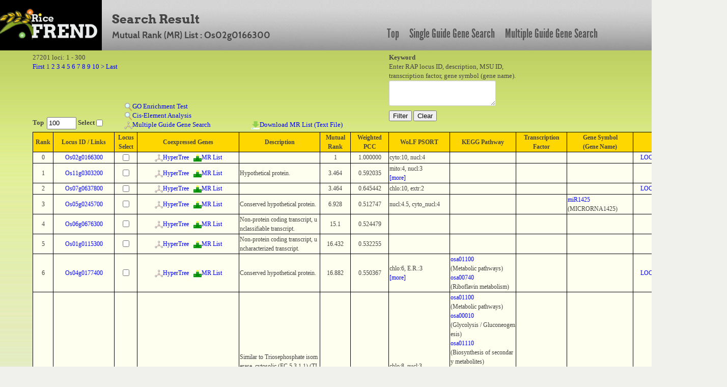

--- FILE ---
content_type: text/html; charset=UTF-8
request_url: https://ricefrend.dna.affrc.go.jp/HyperTree/mr-cc-list.php?id=16091
body_size: 273656
content:
<!DOCTYPE HTML PUBLIC "-//W3C//DTD HTML 4.01 Transitional//EN" "http://www.w3.org/TR/html4/loose.dtd">
<html>
<head>
  <title>RiceFREND : MR List</title>
  <meta name="viewport" content="width=device-width, initial-scale=1.0">
  <meta name="description" content="">
  <meta name="author" content="">
  <meta http-equiv="Content-Style-Type" content="text/css">
  <meta http-equiv="Content-Type" content="text/html; charset=utf-8">

  <link rel="stylesheet" type="text/css" href="../css/arvo-fontfacekit/stylesheet.css">
  <link rel="stylesheet" type="text/css" href="../css/cabin-fontfacekit/stylesheet.css">
  <link rel="stylesheet" type="text/css" href="../css/League-Gothic-fontfacekit/stylesheet.css">
  <link rel="stylesheet" type="text/css" href="../css/bootstrap.min.css">
  <link rel="stylesheet" type="text/css" href="../css/style.css">
  <link rel="stylesheet" type="text/css" href="../SUGGEST/jquery.suggest.css" />

  <script type="text/javascript" src="./js-lib/jquery.js"></script>
  <script type="text/javascript" src="./js-lib/wordBreak.js"></script>
  <script type="text/javascript" src="../SUGGEST/jquery.suggest.js"></script>
  <style type="text/css">
  /*-- css : main --*/
   .main_genesearch{
     background: transparent url(images/mainbg-2-1000px.jpg) no-repeat scroll 0 0;
     float: left; 
     height: 100%;
     padding: 0 0 0 28px;     
     width: 928px; 
   }
  /*-- css : result --*/
   #result{
     padding: 5px 5%;
   }
  /*-- css : result table area --*/
   .content-main{
     width: 950px;
     margin-top: 10px;
     position : relative; 
   }
  /*-- css : pager and keyword form area --*/
   .inline_form{
     width: 1250px;
     height: 80px;
     text-align: left;
   }
   .inline_form form{
     display:inline;
   }
  /*-- css : page list area --*/
   .pagelist{
     white-space: normal;
     width: 820px;
     display: block;
   }

  /*-- css : link bar area --*/
   .linkbar{
     background-color: #AEBC8B;
     width: 928px;
     height: 40px;
     text-align: center;
     padding-top: 20px;
   }
   .linkbar a{
     //color: black;
     font-size: 16px;
     font-weight: bold;
     text-decoration: none;
     padding: 0 20px;
   }
   .linkbar a:hover{
     color: #ffffff;
   }
/*-- css: function area --*/
   #function_area a img{
     border: 0px;
   }
/*-- css: result table --*/
   .locus-link{
   }

/*-- css: popup window common style --*/
   .popup-window-common{
     border-width: 1px;
     border-style: solid;
     border-color: #999999;
     position: absolute;
     background-color: #5A61A5;
     padding: 0px;
     margin: 5px;
     visibility: hidden;
     z-index:9;
     text-align: center;
     color : white;
     font-size: 12px;
   }

   .popup-window-common .title{
     font-size: 12px;
     font-weight: bold;
     width: 100%;
     padding: 2px 0px 2px 0px;
     background-color: #4A518C;
   }

/*-- css: locus link window --*/
   #locus-link-window{
      font-family: "Lucida Grande", Verdana;
      width: 280px;
   }
   #locus-link-window .link{
     text-align: left;
     padding-left: 5px;
   }
   #locus-link-window a{
     color: lightblue;
   }

  .tos17-link-col{
     text-align: center;
     vertical-align: middle;
   }
   .tos17-link-col img{
     width: 13px;
     height: 13px;
     border: 0px;
   }
/*-- css: wolfpsort fields --*/
   .rank-more{
     color: blue;
     cursor: pointer;
   }
   .rank-close{
     color: red;
     cursor: pointer;
   }
   .rank-other{
     width: 155px;
   }
  /*-- css : background image --*/
   .main_genesearch{
     height: 55px; 
   }
   .center{
     background: transparent url(images/bodybg.jpg) repeat-x scroll 0 0;   
   }
  /*-- css : page link --*/
   #page-link-form{
   }
  /*-- css : result table scroll  --*/
   #scroll_table_header{
     font-family: "Lucida Grande", Verdana;
     font-size: 12px;
     overflow: scroll;
     overflow-x: hidden;
     word-break: break-all;
     min-width:1300px;
   }
   #scroll_table_header table{
     border: solid 1px black;
     border-collapse: collapse;
     background-color: #FFD700;
     width: 100%;
   }
   #scroll_table_header table th{
     border: solid 1px black;
   }

   #scroll_table_body{
     font-family: "Lucida Grande", Verdana;
     font-size: 12px;
     position:relative;
     overflow: scroll;
     overflow-x: hidden;
     max-height: 600px;
     min-width:1300px;
     padding: 0px;
     margin: 0px;
     word-break: break-all;
     border-bottom: solid 1px black;
   }
   #scroll_table_body table{
     border-collapse: collapse;
     background-color: #fffff0;      
     width: 100%;
   }
   #scroll_table_body table td{
     border-bottom: solid 1px black;
     border-left: solid 1px black;
     border-right: solid 1px black;
   }

   #independence-test-form{
     display: inline;
   }
  /* -- css: function-area -- */
   #function_area{
     margin: 5px 0px 0px 0px;
     height:150px;
     padding: 0px 5%;
     text-align:left;
     min-width:1300px;
   }
   #function_left{
     width:700px;
     height:100%;
     float:left;
   }
   #function_right{
     height:100%;
     float:left;
     position:relative;
     z-index:5;
   }
   #function1{ 
     width:100%;
     height:50px;
   }
   #function2{
     width:180px;
     height:100px;
     position:relative;
     float:left;
   }
   #function2 b{ 
     position:absolute;
     bottom:0px;
   }
   #function3{ 
     min-widtH:250px;
     height:100px;
     float:left;
     position:relative;
   }
   #function3 a{ 
     position:absolute;
   }
   #function4{
     min-width:250px;
     height:100px;
     float:left;
     position:relative;
   }
   #function4 a{
     position:absolute;
     bottom:0px;
   }
   .main-body{
     width: 100%;
     font-family: "Lucida Grande", Verdana;
   }

  </style>
</head>
<body>
<div id="container full-width">
	<div class="row" id="header_row">
	    	<div class="full-width" id="header_wrapper">
	    		<div class="row">
		    		<div class="span3">
			    		<a href="../"><img src="../img/logo.jpg" alt="logo"></a>
			    	</div>
			    	<div class="span9 topmenu" id="topnav">
			    		<div class="left">
							<div class="align-bottom">
						  	<h2>Search Result</h2>
						  	<h3>Mutual Rank (MR) List : Os02g0166300</h3>
							</div>
					</div>

			    		<div class="right">
							<a href="../" class="link">Top</a>
						  	<a href="../single-guide-gene.html" class="link">Single Guide Gene Search</a>
						  	<a href="../multi-guide-gene.html" class="link">Multiple Guide Gene Search</a>
					 </div>
			    	</div>
	    		</div>
	    	</div>
	    	
	</div>

	<div class="main-body" align="center">
		<div id="function_area">
			<div id="function_left">
				<div id="function1">
					27201 loci: 1 - 300<br/>
					<form id="page-link-form" action="./mr-cc-list.php" method="POST">
					<input type="hidden" name="id" value="16091" />
					<input id="link-page" type="hidden" name="page" value="1" />
					<input type="hidden" name="keyword" value="" />
					<a href="javascript:submit_page_link(1)">First</a> 1 <a href="javascript:submit_page_link(2)">2</a> <a href="javascript:submit_page_link(3)">3</a> <a href="javascript:submit_page_link(4)">4</a> <a href="javascript:submit_page_link(5)">5</a> <a href="javascript:submit_page_link(6)">6</a> <a href="javascript:submit_page_link(7)">7</a> <a href="javascript:submit_page_link(8)">8</a> <a href="javascript:submit_page_link(9)">9</a> <a href="javascript:submit_page_link(10)">10</a>  <a href="javascript:submit_page_link(11)">&gt;</a>  <a href="javascript:submit_page_link(91)">Last</a> 
					</form> 
				</div>
				<div id="function2">
					<b>Top&nbsp;
					<input type="textbox" value="100" style="width:50px;" id="top-num">&nbsp;Select
					<input type="checkbox" id="locus-top-select"></b><br/>
				</div>
				<div id="function3">
					<a href="javascript:go_enrichment_test()" style="bottom:36px;"><img src="img/search.png">GO Enrichment Test</a><br/>
					<a href="javascript:cis_element_test()" style="bottom:18px;"><img src="img/search.png">Cis-Element Analysis</a><br/>
					<form id="independence-test-form" method="POST"><input type="hidden" name="locus_list"></form>
					<a href="javascript:multiple_guide_gene_search()" style="bottom:0px;"><span id="link-multiple-guide-search"><img src="img/network.png">Multiple Guide Gene Search</a><br/>
					<form id="download-mr-list-form" action="download-mr-list.php" method="POST">
					<input id="download-mr-list-node-id" type="hidden" name="id" value="" />
					</form>
				</div>
				<div id="function4">
					<a href="javascript:download_mr_list()"><img src="img/download.png">Download MR List (Text File)</a>
				</div>
			</div>
			<div id="function_right">
				<form style="" action="./mr-cc-list.php" method="POST"> 
				<b>Keyword</b><br/>Enter RAP locus ID, description, MSU ID,<br/> transcription factor, gene symbol (gene name).<br/>
				<textarea id="keyword" name="keyword" style="width:200px;height:40px"></textarea>
				<input type="hidden" name="id" value="16091" /><br/>
				<input id="lid-search" type="button" value="Filter" >
				<input id="filter-clear" type="button" value="Clear" >
				</form> 
			</div>
		</div>
		<div id="result"><div id="scroll_table_header"><table><colgroup><col width="40px"><col width="120px"><col width="45px"><col width="200px"><col><col width="60px"><col width="75px"><col width="120px"><col width="130px"><col width="100px"><col width="130px"><col width="120px"></colgroup><tr><th>Rank</th><th>Locus ID / Links</th><th>Locus<br/>Select</th><th>Coexpressed Genes</th><th>Description</th><th>Mutual<br/>Rank</th><th>Weighted<br/>PCC</th><th>WoLF PSORT</th><th>KEGG Pathway</th><th>Transcription<br/>Factor</th><th>Gene Symbol<br/>(Gene Name)</th><th>MSU ID</th></tr></table></div><div id="scroll_table_body"><table class="wordBreak"><colgroup><col width="40px"><col width="120px"><col width="45px"><col width="200px"><col align="center"><col width="60px"><col width="75px"><col width="120px"><col width="130px"><col width="100px"><col width="130px"><col width="120px"></colgroup><tr><td align="center">0</td><td align="center"><a href="javascript:;" class="locus-link">Os02g0166300</a></td><td align="center"><input type="checkbox" class="locus-select" name="16091" lid="Os02g0166300"></td><td align="center"><a href="./index.php?id=16091&rank=3&mr=7" target="_blank"><img src="img/network.png">HyperTree</a>&nbsp;&nbsp;&nbsp;<a href="./mr-cc-list.php?id=16091"><img src="img/ranking.png">MR List</a></td><td align="left"></td><td align="center">1</td><td align="center">1.000000</td><td align="left">cyto:10, nucl:4</td></td><td align="left"></td><td><td align="left"></td><td align="center"><a href="http://rice.plantbiology.msu.edu/cgi-bin/ORF_infopage.cgi?orf=LOC_Os02g06980" target="_blank">LOC_Os02g06980</a><br/></td></tr><tr><td align="center">1</td><td align="center"><a href="javascript:;" class="locus-link">Os11g0303200</a></td><td align="center"><input type="checkbox" class="locus-select" name="6134" lid="Os11g0303200"></td><td align="center"><a href="./index.php?id=6134&rank=3&mr=7" target="_blank"><img src="img/network.png">HyperTree</a>&nbsp;&nbsp;&nbsp;<a href="./mr-cc-list.php?id=6134"><img src="img/ranking.png">MR List</a></td><td align="left">Hypothetical protein.</td><td align="center">3.464</td><td align="center">0.592035</td><td align="left"><span class="rank-head">mito:4, nucl:3<span class="rank-more"><br/>[more]</span></span><span class="rank-other">mito:4, nucl:3, mito_plas:3<br/><span class="rank-close">[close]</span></span></td></td><td align="left"></td><td><td align="left"></td><td align="center"></td></tr><tr><td align="center">2</td><td align="center"><a href="javascript:;" class="locus-link">Os07g0637800</a></td><td align="center"><input type="checkbox" class="locus-select" name="23911" lid="Os07g0637800"></td><td align="center"><a href="./index.php?id=23911&rank=3&mr=7" target="_blank"><img src="img/network.png">HyperTree</a>&nbsp;&nbsp;&nbsp;<a href="./mr-cc-list.php?id=23911"><img src="img/ranking.png">MR List</a></td><td align="left"></td><td align="center">3.464</td><td align="center">0.645442</td><td align="left">chlo:10, extr:2</td></td><td align="left"></td><td><td align="left"></td><td align="center"><a href="http://rice.plantbiology.msu.edu/cgi-bin/ORF_infopage.cgi?orf=LOC_Os07g44380" target="_blank">LOC_Os07g44380</a><br/></td></tr><tr><td align="center">3</td><td align="center"><a href="javascript:;" class="locus-link">Os05g0245700</a></td><td align="center"><input type="checkbox" class="locus-select" name="23498" lid="Os05g0245700"></td><td align="center"><a href="./index.php?id=23498&rank=3&mr=7" target="_blank"><img src="img/network.png">HyperTree</a>&nbsp;&nbsp;&nbsp;<a href="./mr-cc-list.php?id=23498"><img src="img/ranking.png">MR List</a></td><td align="left">Conserved hypothetical protein.</td><td align="center">6.928</td><td align="center">0.512747</td><td align="left">nucl:4.5, cyto_nucl:4</td></td><td align="left"></td><td><td align="left"><a href="http://www.shigen.nig.ac.jp/rice/oryzabaseV4/gene/detail/8529" target="_blank">miR1425</a><br/>(MICRORNA1425)<br/></td><td align="center"></td></tr><tr><td align="center">4</td><td align="center"><a href="javascript:;" class="locus-link">Os06g0676300</a></td><td align="center"><input type="checkbox" class="locus-select" name="14741" lid="Os06g0676300"></td><td align="center"><a href="./index.php?id=14741&rank=3&mr=7" target="_blank"><img src="img/network.png">HyperTree</a>&nbsp;&nbsp;&nbsp;<a href="./mr-cc-list.php?id=14741"><img src="img/ranking.png">MR List</a></td><td align="left">Non-protein coding transcript, unclassifiable transcript.</td><td align="center">15.1</td><td align="center">0.524479</td><td align="left"></td></td><td align="left"></td><td><td align="left"></td><td align="center"></td></tr><tr><td align="center">5</td><td align="center"><a href="javascript:;" class="locus-link">Os01g0115300</a></td><td align="center"><input type="checkbox" class="locus-select" name="540" lid="Os01g0115300"></td><td align="center"><a href="./index.php?id=540&rank=3&mr=7" target="_blank"><img src="img/network.png">HyperTree</a>&nbsp;&nbsp;&nbsp;<a href="./mr-cc-list.php?id=540"><img src="img/ranking.png">MR List</a></td><td align="left">Non-protein coding transcript, uncharacterized transcript.</td><td align="center">16.432</td><td align="center">0.532255</td><td align="left"></td></td><td align="left"></td><td><td align="left"></td><td align="center"></td></tr><tr><td align="center">6</td><td align="center"><a href="javascript:;" class="locus-link">Os04g0177400</a></td><td align="center"><input type="checkbox" class="locus-select" name="5164" lid="Os04g0177400"></td><td align="center"><a href="./index.php?id=5164&rank=3&mr=7" target="_blank"><img src="img/network.png">HyperTree</a>&nbsp;&nbsp;&nbsp;<a href="./mr-cc-list.php?id=5164"><img src="img/ranking.png">MR List</a></td><td align="left">Conserved hypothetical protein.</td><td align="center">16.882</td><td align="center">0.550367</td><td align="left"><span class="rank-head">chlo:6, E.R.:3<span class="rank-more"><br/>[more]</span></span><span class="rank-other">chlo:6, E.R.:3, chlo_mito:3<br/><span class="rank-close">[close]</span></span></td></td><td align="left"><a href="http://www.kegg.jp/kegg-bin/show_pathway?osa01100+4335087" target="_blank">osa01100</a><br/>(Metabolic pathways)<br/><a href="http://www.kegg.jp/kegg-bin/show_pathway?osa00740+4335087" target="_blank">osa00740</a><br/>(Riboflavin metabolism)<br/></td><td><td align="left"></td><td align="center"><a href="http://rice.plantbiology.msu.edu/cgi-bin/ORF_infopage.cgi?orf=LOC_Os04g09810" target="_blank">LOC_Os04g09810</a><br/></td></tr><tr><td align="center">7</td><td align="center"><a href="javascript:;" class="locus-link">Os03g0754200</a></td><td align="center"><input type="checkbox" class="locus-select" name="5697" lid="Os03g0754200"></td><td align="center"><a href="./index.php?id=5697&rank=3&mr=7" target="_blank"><img src="img/network.png">HyperTree</a>&nbsp;&nbsp;&nbsp;<a href="./mr-cc-list.php?id=5697"><img src="img/ranking.png">MR List</a></td><td align="left">Similar to Triosephosphate isomerase, cytosolic (EC 5.3.1.1) (TIM) (Triose- phosphate isomerase).</td><td align="center">22.913</td><td align="center">0.545458</td><td align="left"><span class="rank-head">chlo:8, nucl:3<span class="rank-more"><br/>[more]</span></span><span class="rank-other">chlo:8, nucl:3, mito:3<br/><span class="rank-close">[close]</span></span></td></td><td align="left"><a href="http://www.kegg.jp/kegg-bin/show_pathway?osa01100+4334145" target="_blank">osa01100</a><br/>(Metabolic pathways)<br/><a href="http://www.kegg.jp/kegg-bin/show_pathway?osa00010+4334145" target="_blank">osa00010</a><br/>(Glycolysis / Gluconeogenesis)<br/><a href="http://www.kegg.jp/kegg-bin/show_pathway?osa01110+4334145" target="_blank">osa01110</a><br/>(Biosynthesis of secondary metabolites)<br/><a href="http://www.kegg.jp/kegg-bin/show_pathway?osa00710+4334145" target="_blank">osa00710</a><br/>(Carbon fixation in photosynthetic organisms)<br/><a href="http://www.kegg.jp/kegg-bin/show_pathway?osa00562+4334145" target="_blank">osa00562</a><br/>(Inositol phosphate metabolism)<br/><a href="http://www.kegg.jp/kegg-bin/show_pathway?osa00051+4334145" target="_blank">osa00051</a><br/>(Fructose and mannose metabolism)<br/></td><td><td align="left"></td><td align="center"><a href="http://rice.plantbiology.msu.edu/cgi-bin/ORF_infopage.cgi?orf=LOC_Os03g54240" target="_blank">LOC_Os03g54240</a><br/></td></tr><tr><td align="center">8</td><td align="center"><a href="javascript:;" class="locus-link">Os03g0293900</a></td><td align="center"><input type="checkbox" class="locus-select" name="4625" lid="Os03g0293900"></td><td align="center"><a href="./index.php?id=4625&rank=3&mr=7" target="_blank"><img src="img/network.png">HyperTree</a>&nbsp;&nbsp;&nbsp;<a href="./mr-cc-list.php?id=4625"><img src="img/ranking.png">MR List</a></td><td align="left">Similar to RuBisCO subunit binding-protein alpha subunit, chloroplast precursor (60 kDa chaperonin alpha subunit) (CPN-60 alpha).</td><td align="center">35.114</td><td align="center">0.592883</td><td align="left">chlo:11, cyto:2</td></td><td align="left"></td><td><td align="left"></td><td align="center"><a href="http://rice.plantbiology.msu.edu/cgi-bin/ORF_infopage.cgi?orf=LOC_Os03g18264" target="_blank">LOC_Os03g18264</a><br/><a href="http://rice.plantbiology.msu.edu/cgi-bin/ORF_infopage.cgi?orf=LOC_Os03g18270" target="_blank">LOC_Os03g18270</a><br/></td></tr><tr><td align="center">9</td><td align="center"><a href="javascript:;" class="locus-link">Os10g0529800</a></td><td align="center"><input type="checkbox" class="locus-select" name="25249" lid="Os10g0529800"></td><td align="center"><a href="./index.php?id=25249&rank=3&mr=7" target="_blank"><img src="img/network.png">HyperTree</a>&nbsp;&nbsp;&nbsp;<a href="./mr-cc-list.php?id=25249"><img src="img/ranking.png">MR List</a></td><td align="left">Similar to Tau class GST protein 4.</td><td align="center">43.301</td><td align="center">0.520555</td><td align="left">cyto:8, chlo:3</td></td><td align="left"></td><td><td align="left"><a href="http://www.shigen.nig.ac.jp/rice/oryzabaseV4/gene/detail/9522" target="_blank">GSTU2</a><br/>(TAU GLUTATHIONE S-TRANSFERASE 2)<br/></td><td align="center"><a href="http://rice.plantbiology.msu.edu/cgi-bin/ORF_infopage.cgi?orf=LOC_Os10g38630" target="_blank">LOC_Os10g38630</a><br/></td></tr><tr><td align="center">10</td><td align="center"><a href="javascript:;" class="locus-link">Os08g0236900</a></td><td align="center"><input type="checkbox" class="locus-select" name="16150" lid="Os08g0236900"></td><td align="center"><a href="./index.php?id=16150&rank=3&mr=7" target="_blank"><img src="img/network.png">HyperTree</a>&nbsp;&nbsp;&nbsp;<a href="./mr-cc-list.php?id=16150"><img src="img/ranking.png">MR List</a></td><td align="left">Conserved hypothetical protein.</td><td align="center">46.861</td><td align="center">0.519049</td><td align="left">chlo:6, nucl:5</td></td><td align="left"></td><td><td align="left"></td><td align="center"><a href="http://rice.plantbiology.msu.edu/cgi-bin/ORF_infopage.cgi?orf=LOC_Os08g13910" target="_blank">LOC_Os08g13910</a><br/></td></tr><tr><td align="center">11</td><td align="center"><a href="javascript:;" class="locus-link">Os10g0548300</a></td><td align="center"><input type="checkbox" class="locus-select" name="4333" lid="Os10g0548300"></td><td align="center"><a href="./index.php?id=4333&rank=3&mr=7" target="_blank"><img src="img/network.png">HyperTree</a>&nbsp;&nbsp;&nbsp;<a href="./mr-cc-list.php?id=4333"><img src="img/ranking.png">MR List</a></td><td align="left">Protein kinase domain containing protein.</td><td align="center">48.58</td><td align="center">0.515886</td><td align="left">nucl:9, cyto:5</td></td><td align="left"></td><td><td align="left"></td><td align="center"><a href="http://rice.plantbiology.msu.edu/cgi-bin/ORF_infopage.cgi?orf=LOC_Os10g40060" target="_blank">LOC_Os10g40060</a><br/></td></tr><tr><td align="center">12</td><td align="center"><a href="javascript:;" class="locus-link">Os07g0238700</a></td><td align="center"><input type="checkbox" class="locus-select" name="25768" lid="Os07g0238700"></td><td align="center"><a href="./index.php?id=25768&rank=3&mr=7" target="_blank"><img src="img/network.png">HyperTree</a>&nbsp;&nbsp;&nbsp;<a href="./mr-cc-list.php?id=25768"><img src="img/ranking.png">MR List</a></td><td align="left">Similar to Glutamate dehydrogenase (EC 1.4.1.3) (GDH).</td><td align="center">50.02</td><td align="center">0.545981</td><td align="left"><span class="rank-head">cyto:5, chlo:4<span class="rank-more"><br/>[more]</span></span><span class="rank-other">cyto:5, chlo:4, cyto_nucl:4<br/><span class="rank-close">[close]</span></span></td></td><td align="left"></td><td><td align="left"></td><td align="center"><a href="http://rice.plantbiology.msu.edu/cgi-bin/ORF_infopage.cgi?orf=LOC_Os07g13460" target="_blank">LOC_Os07g13460</a><br/></td></tr><tr><td align="center">13</td><td align="center"><a href="javascript:;" class="locus-link">Os09g0325300</a></td><td align="center"><input type="checkbox" class="locus-select" name="6715" lid="Os09g0325300"></td><td align="center"><a href="./index.php?id=6715&rank=3&mr=7" target="_blank"><img src="img/network.png">HyperTree</a>&nbsp;&nbsp;&nbsp;<a href="./mr-cc-list.php?id=6715"><img src="img/ranking.png">MR List</a></td><td align="left">Conserved hypothetical protein.</td><td align="center">50.892</td><td align="center">0.520915</td><td align="left">chlo:7, nucl:4</td></td><td align="left"></td><td><td align="left"></td><td align="center"><a href="http://rice.plantbiology.msu.edu/cgi-bin/ORF_infopage.cgi?orf=LOC_Os09g15639" target="_blank">LOC_Os09g15639</a><br/><a href="http://rice.plantbiology.msu.edu/cgi-bin/ORF_infopage.cgi?orf=LOC_Os09g15644" target="_blank">LOC_Os09g15644</a><br/></td></tr><tr><td align="center">14</td><td align="center"><a href="javascript:;" class="locus-link">Os11g0200600</a></td><td align="center"><input type="checkbox" class="locus-select" name="18428" lid="Os11g0200600"></td><td align="center"><a href="./index.php?id=18428&rank=3&mr=7" target="_blank"><img src="img/network.png">HyperTree</a>&nbsp;&nbsp;&nbsp;<a href="./mr-cc-list.php?id=18428"><img src="img/ranking.png">MR List</a></td><td align="left">Cyclin-like F-box domain containing protein.</td><td align="center">61.335</td><td align="center">0.514816</td><td align="left"><span class="rank-head">nucl:7, mito:3.5<span class="rank-more"><br/>[more]</span></span><span class="rank-other">nucl:7, mito:3.5, cyto_nucl:3.5, cysk_nucl:3.5<br/><span class="rank-close">[close]</span></span></td></td><td align="left"></td><td><td align="left"></td><td align="center"><a href="http://rice.plantbiology.msu.edu/cgi-bin/ORF_infopage.cgi?orf=LOC_Os11g09430" target="_blank">LOC_Os11g09430</a><br/></td></tr><tr><td align="center">15</td><td align="center"><a href="javascript:;" class="locus-link">Os06g0679100</a></td><td align="center"><input type="checkbox" class="locus-select" name="5660" lid="Os06g0679100"></td><td align="center"><a href="./index.php?id=5660&rank=3&mr=7" target="_blank"><img src="img/network.png">HyperTree</a>&nbsp;&nbsp;&nbsp;<a href="./mr-cc-list.php?id=5660"><img src="img/ranking.png">MR List</a></td><td align="left">Cdc23 domain containing protein.</td><td align="center">62.225</td><td align="center">0.533133</td><td align="left">cyto:6, nucl:4</td></td><td align="left"><a href="http://www.kegg.jp/kegg-bin/show_pathway?osa04120+4341848" target="_blank">osa04120</a><br/>(Ubiquitin mediated proteolysis)<br/></td><td><td align="left"></td><td align="center"><a href="http://rice.plantbiology.msu.edu/cgi-bin/ORF_infopage.cgi?orf=LOC_Os06g46540" target="_blank">LOC_Os06g46540</a><br/></td></tr><tr><td align="center">16</td><td align="center"><a href="javascript:;" class="locus-link">Os05g0561800</a></td><td align="center"><input type="checkbox" class="locus-select" name="8378" lid="Os05g0561800"></td><td align="center"><a href="./index.php?id=8378&rank=3&mr=7" target="_blank"><img src="img/network.png">HyperTree</a>&nbsp;&nbsp;&nbsp;<a href="./mr-cc-list.php?id=8378"><img src="img/ranking.png">MR List</a></td><td align="left">Conserved hypothetical protein.</td><td align="center">63.797</td><td align="center">0.486884</td><td align="left">nucl:13</td></td><td align="left"></td><td><td align="left"></td><td align="center"><a href="http://rice.plantbiology.msu.edu/cgi-bin/ORF_infopage.cgi?orf=LOC_Os05g48770" target="_blank">LOC_Os05g48770</a><br/></td></tr><tr><td align="center">17</td><td align="center"><a href="javascript:;" class="locus-link">Os06g0509100</a></td><td align="center"><input type="checkbox" class="locus-select" name="5133" lid="Os06g0509100"></td><td align="center"><a href="./index.php?id=5133&rank=3&mr=7" target="_blank"><img src="img/network.png">HyperTree</a>&nbsp;&nbsp;&nbsp;<a href="./mr-cc-list.php?id=5133"><img src="img/ranking.png">MR List</a></td><td align="left">Protein kinase domain containing protein.</td><td align="center">64.374</td><td align="center">0.520130</td><td align="left">cyto:8.5, cyto_E.R.:5</td></td><td align="left"></td><td><td align="left"></td><td align="center"><a href="http://rice.plantbiology.msu.edu/cgi-bin/ORF_infopage.cgi?orf=LOC_Os06g31220" target="_blank">LOC_Os06g31220</a><br/></td></tr><tr><td align="center">18</td><td align="center"><a href="javascript:;" class="locus-link">Os03g0425100</a></td><td align="center"><input type="checkbox" class="locus-select" name="324" lid="Os03g0425100"></td><td align="center"><a href="./index.php?id=324&rank=3&mr=7" target="_blank"><img src="img/network.png">HyperTree</a>&nbsp;&nbsp;&nbsp;<a href="./mr-cc-list.php?id=324"><img src="img/ranking.png">MR List</a></td><td align="left">Hypothetical protein.</td><td align="center">73.267</td><td align="center">0.526875</td><td align="left">chlo:8, nucl:3</td></td><td align="left"></td><td><td align="left"></td><td align="center"><a href="http://rice.plantbiology.msu.edu/cgi-bin/ORF_infopage.cgi?orf=LOC_Os03g31160" target="_blank">LOC_Os03g31160</a><br/></td></tr><tr><td align="center">19</td><td align="center"><a href="javascript:;" class="locus-link">Os05g0511300</a></td><td align="center"><input type="checkbox" class="locus-select" name="4975" lid="Os05g0511300"></td><td align="center"><a href="./index.php?id=4975&rank=3&mr=7" target="_blank"><img src="img/network.png">HyperTree</a>&nbsp;&nbsp;&nbsp;<a href="./mr-cc-list.php?id=4975"><img src="img/ranking.png">MR List</a></td><td align="left">N2227-like domain containing protein.</td><td align="center">76.544</td><td align="center">0.514961</td><td align="left">nucl:6, cyto:3</td></td><td align="left"></td><td><td align="left"></td><td align="center"><a href="http://rice.plantbiology.msu.edu/cgi-bin/ORF_infopage.cgi?orf=LOC_Os05g43560" target="_blank">LOC_Os05g43560</a><br/></td></tr><tr><td align="center">20</td><td align="center"><a href="javascript:;" class="locus-link">Os02g0590700</a></td><td align="center"><input type="checkbox" class="locus-select" name="4331" lid="Os02g0590700"></td><td align="center"><a href="./index.php?id=4331&rank=3&mr=7" target="_blank"><img src="img/network.png">HyperTree</a>&nbsp;&nbsp;&nbsp;<a href="./mr-cc-list.php?id=4331"><img src="img/ranking.png">MR List</a></td><td align="left">Conserved hypothetical protein.</td><td align="center">80.666</td><td align="center">0.505067</td><td align="left">chlo:7, extr:6</td></td><td align="left"></td><td><td align="left"></td><td align="center"></td></tr><tr><td align="center">21</td><td align="center"><a href="javascript:;" class="locus-link">Os12g0443800</a></td><td align="center"><input type="checkbox" class="locus-select" name="22196" lid="Os12g0443800"></td><td align="center"><a href="./index.php?id=22196&rank=3&mr=7" target="_blank"><img src="img/network.png">HyperTree</a>&nbsp;&nbsp;&nbsp;<a href="./mr-cc-list.php?id=22196"><img src="img/ranking.png">MR List</a></td><td align="left">AAA ATPase, central region domain containing protein.</td><td align="center">84.676</td><td align="center">0.530314</td><td align="left"><span class="rank-head">nucl:3, cyto:3<span class="rank-more"><br/>[more]</span></span><span class="rank-other">nucl:3, cyto:3, cyto_nucl:3<br/><span class="rank-close">[close]</span></span></td></td><td align="left"></td><td><td align="left"></td><td align="center"><a href="http://rice.plantbiology.msu.edu/cgi-bin/ORF_infopage.cgi?orf=LOC_Os12g25720" target="_blank">LOC_Os12g25720</a><br/></td></tr><tr><td align="center">22</td><td align="center"><a href="javascript:;" class="locus-link">Os01g0961300</a></td><td align="center"><input type="checkbox" class="locus-select" name="11684" lid="Os01g0961300"></td><td align="center"><a href="./index.php?id=11684&rank=3&mr=7" target="_blank"><img src="img/network.png">HyperTree</a>&nbsp;&nbsp;&nbsp;<a href="./mr-cc-list.php?id=11684"><img src="img/ranking.png">MR List</a></td><td align="left">Hypothetical protein.</td><td align="center">86.174</td><td align="center">0.443989</td><td align="left">cyto:10.5, cyto_E.R.:6</td></td><td align="left"></td><td><td align="left"></td><td align="center"></td></tr><tr><td align="center">23</td><td align="center"><a href="javascript:;" class="locus-link">Os02g0453300</a></td><td align="center"><input type="checkbox" class="locus-select" name="5059" lid="Os02g0453300"></td><td align="center"><a href="./index.php?id=5059&rank=3&mr=7" target="_blank"><img src="img/network.png">HyperTree</a>&nbsp;&nbsp;&nbsp;<a href="./mr-cc-list.php?id=5059"><img src="img/ranking.png">MR List</a></td><td align="left">Conserved hypothetical protein.</td><td align="center">87.727</td><td align="center">0.509706</td><td align="left">chlo:8, extr:3</td></td><td align="left"></td><td><td align="left"></td><td align="center"><a href="http://rice.plantbiology.msu.edu/cgi-bin/ORF_infopage.cgi?orf=LOC_Os02g25624" target="_blank">LOC_Os02g25624</a><br/></td></tr><tr><td align="center">24</td><td align="center"><a href="javascript:;" class="locus-link">Os08g0305000</a></td><td align="center"><input type="checkbox" class="locus-select" name="1115" lid="Os08g0305000"></td><td align="center"><a href="./index.php?id=1115&rank=3&mr=7" target="_blank"><img src="img/network.png">HyperTree</a>&nbsp;&nbsp;&nbsp;<a href="./mr-cc-list.php?id=1115"><img src="img/ranking.png">MR List</a></td><td align="left">Hypothetical protein.</td><td align="center">89.247</td><td align="center">0.493373</td><td align="left"><span class="rank-head">chlo:12, mito:1<span class="rank-more"><br/>[more]</span></span><span class="rank-other">chlo:12, mito:1, extr:1<br/><span class="rank-close">[close]</span></span></td></td><td align="left"></td><td><td align="left"></td><td align="center"></td></tr><tr><td align="center">25</td><td align="center"><a href="javascript:;" class="locus-link">Os03g0424600</a></td><td align="center"><input type="checkbox" class="locus-select" name="26593" lid="Os03g0424600"></td><td align="center"><a href="./index.php?id=26593&rank=3&mr=7" target="_blank"><img src="img/network.png">HyperTree</a>&nbsp;&nbsp;&nbsp;<a href="./mr-cc-list.php?id=26593"><img src="img/ranking.png">MR List</a></td><td align="left">Similar to Transposase (Fragment).</td><td align="center">89.594</td><td align="center">0.513771</td><td align="left"><span class="rank-head">cyto:6, nucl:3<span class="rank-more"><br/>[more]</span></span><span class="rank-other">cyto:6, nucl:3, cyto_E.R.:3<br/><span class="rank-close">[close]</span></span></td></td><td align="left"></td><td><td align="left"></td><td align="center"><a href="http://rice.plantbiology.msu.edu/cgi-bin/ORF_infopage.cgi?orf=LOC_Os03g31110" target="_blank">LOC_Os03g31110</a><br/></td></tr><tr><td align="center">26</td><td align="center"><a href="javascript:;" class="locus-link">Os08g0232100</a></td><td align="center"><input type="checkbox" class="locus-select" name="26015" lid="Os08g0232100"></td><td align="center"><a href="./index.php?id=26015&rank=3&mr=7" target="_blank"><img src="img/network.png">HyperTree</a>&nbsp;&nbsp;&nbsp;<a href="./mr-cc-list.php?id=26015"><img src="img/ranking.png">MR List</a></td><td align="left">Non-protein coding transcript, uncharacterized transcript.</td><td align="center">92.38</td><td align="center">0.519757</td><td align="left"></td></td><td align="left"></td><td><td align="left"></td><td align="center"><a href="http://rice.plantbiology.msu.edu/cgi-bin/ORF_infopage.cgi?orf=LOC_Os08g13469" target="_blank">LOC_Os08g13469</a><br/></td></tr><tr><td align="center">27</td><td align="center"><a href="javascript:;" class="locus-link">Os12g0610500</a></td><td align="center"><input type="checkbox" class="locus-select" name="7091" lid="Os12g0610500"></td><td align="center"><a href="./index.php?id=7091&rank=3&mr=7" target="_blank"><img src="img/network.png">HyperTree</a>&nbsp;&nbsp;&nbsp;<a href="./mr-cc-list.php?id=7091"><img src="img/ranking.png">MR List</a></td><td align="left">SAM (and some other nucleotide) binding motif domain containing protein.</td><td align="center">101.922</td><td align="center">0.503693</td><td align="left"><span class="rank-head">cyto_nucl:6, nucl:5.5<span class="rank-more"><br/>[more]</span></span><span class="rank-other">cyto_nucl:6, nucl:5.5, cyto:5.5<br/><span class="rank-close">[close]</span></span></td></td><td align="left"></td><td><td align="left"></td><td align="center"><a href="http://rice.plantbiology.msu.edu/cgi-bin/ORF_infopage.cgi?orf=LOC_Os12g41670" target="_blank">LOC_Os12g41670</a><br/></td></tr><tr><td align="center">28</td><td align="center"><a href="javascript:;" class="locus-link">Os05g0114800</a></td><td align="center"><input type="checkbox" class="locus-select" name="16966" lid="Os05g0114800"></td><td align="center"><a href="./index.php?id=16966&rank=3&mr=7" target="_blank"><img src="img/network.png">HyperTree</a>&nbsp;&nbsp;&nbsp;<a href="./mr-cc-list.php?id=16966"><img src="img/ranking.png">MR List</a></td><td align="left">Non-protein coding transcript, putative npRNA.</td><td align="center">103.271</td><td align="center">0.476980</td><td align="left"></td></td><td align="left"></td><td><td align="left"></td><td align="center"></td></tr><tr><td align="center">29</td><td align="center"><a href="javascript:;" class="locus-link">Os02g0116000</a></td><td align="center"><input type="checkbox" class="locus-select" name="9583" lid="Os02g0116000"></td><td align="center"><a href="./index.php?id=9583&rank=3&mr=7" target="_blank"><img src="img/network.png">HyperTree</a>&nbsp;&nbsp;&nbsp;<a href="./mr-cc-list.php?id=9583"><img src="img/ranking.png">MR List</a></td><td align="left">Zinc finger, C2H2-type domain containing protein.</td><td align="center">106.075</td><td align="center">0.503637</td><td align="left">nucl:14</td></td><td align="left"></td><td>C2H2<td align="left"></td><td align="center"><a href="http://rice.plantbiology.msu.edu/cgi-bin/ORF_infopage.cgi?orf=LOC_Os02g02424" target="_blank">LOC_Os02g02424</a><br/></td></tr><tr><td align="center">30</td><td align="center"><a href="javascript:;" class="locus-link">Os01g0807000</a></td><td align="center"><input type="checkbox" class="locus-select" name="27019" lid="Os01g0807000"></td><td align="center"><a href="./index.php?id=27019&rank=3&mr=7" target="_blank"><img src="img/network.png">HyperTree</a>&nbsp;&nbsp;&nbsp;<a href="./mr-cc-list.php?id=27019"><img src="img/ranking.png">MR List</a></td><td align="left">Conserved hypothetical protein.</td><td align="center">106.25</td><td align="center">0.443647</td><td align="left">nucl:4, mito:4</td></td><td align="left"></td><td><td align="left"></td><td align="center"><a href="http://rice.plantbiology.msu.edu/cgi-bin/ORF_infopage.cgi?orf=LOC_Os01g59250" target="_blank">LOC_Os01g59250</a><br/></td></tr><tr><td align="center">31</td><td align="center"><a href="javascript:;" class="locus-link">Os05g0304200</a></td><td align="center"><input type="checkbox" class="locus-select" name="11089" lid="Os05g0304200"></td><td align="center"><a href="./index.php?id=11089&rank=3&mr=7" target="_blank"><img src="img/network.png">HyperTree</a>&nbsp;&nbsp;&nbsp;<a href="./mr-cc-list.php?id=11089"><img src="img/ranking.png">MR List</a></td><td align="left">PAP fibrillin family protein.</td><td align="center">107.569</td><td align="center">0.518827</td><td align="left">nucl:7, chlo:5</td></td><td align="left"></td><td><td align="left"></td><td align="center"><a href="http://rice.plantbiology.msu.edu/cgi-bin/ORF_infopage.cgi?orf=LOC_Os05g23850" target="_blank">LOC_Os05g23850</a><br/></td></tr><tr><td align="center">32</td><td align="center"><a href="javascript:;" class="locus-link">Os06g0161900</a></td><td align="center"><input type="checkbox" class="locus-select" name="6527" lid="Os06g0161900"></td><td align="center"><a href="./index.php?id=6527&rank=3&mr=7" target="_blank"><img src="img/network.png">HyperTree</a>&nbsp;&nbsp;&nbsp;<a href="./mr-cc-list.php?id=6527"><img src="img/ranking.png">MR List</a></td><td align="left">Protein of unknown function DUF569 family protein.</td><td align="center">108.775</td><td align="center">0.450421</td><td align="left">cyto:9, pero:2</td></td><td align="left"></td><td><td align="left"></td><td align="center"><a href="http://rice.plantbiology.msu.edu/cgi-bin/ORF_infopage.cgi?orf=LOC_Os06g06670" target="_blank">LOC_Os06g06670</a><br/><a href="http://rice.plantbiology.msu.edu/cgi-bin/ORF_infopage.cgi?orf=LOC_Os06g06680" target="_blank">LOC_Os06g06680</a><br/><a href="http://rice.plantbiology.msu.edu/cgi-bin/ORF_infopage.cgi?orf=LOC_Os06g06710" target="_blank">LOC_Os06g06710</a><br/></td></tr><tr><td align="center">33</td><td align="center"><a href="javascript:;" class="locus-link">Os12g0617100</a></td><td align="center"><input type="checkbox" class="locus-select" name="7079" lid="Os12g0617100"></td><td align="center"><a href="./index.php?id=7079&rank=3&mr=7" target="_blank"><img src="img/network.png">HyperTree</a>&nbsp;&nbsp;&nbsp;<a href="./mr-cc-list.php?id=7079"><img src="img/ranking.png">MR List</a></td><td align="left">Similar to Translation initiation factor eIF-2B delta subunit (eIF-2B GDP-GTP exchange factor) (Guanine nucleotide exchange factor subunit GCD2) (GCD complex subunit GCD2).</td><td align="center">111.409</td><td align="center">0.458064</td><td align="left">chlo:6, mito:4</td></td><td align="left"></td><td><td align="left"></td><td align="center"><a href="http://rice.plantbiology.msu.edu/cgi-bin/ORF_infopage.cgi?orf=LOC_Os12g42250" target="_blank">LOC_Os12g42250</a><br/><a href="http://rice.plantbiology.msu.edu/cgi-bin/ORF_infopage.cgi?orf=LOC_Os12g42260" target="_blank">LOC_Os12g42260</a><br/></td></tr><tr><td align="center">34</td><td align="center"><a href="javascript:;" class="locus-link">Os02g0584900</a></td><td align="center"><input type="checkbox" class="locus-select" name="14437" lid="Os02g0584900"></td><td align="center"><a href="./index.php?id=14437&rank=3&mr=7" target="_blank"><img src="img/network.png">HyperTree</a>&nbsp;&nbsp;&nbsp;<a href="./mr-cc-list.php?id=14437"><img src="img/ranking.png">MR List</a></td><td align="left">Conserved hypothetical protein.</td><td align="center">113.75</td><td align="center">0.485090</td><td align="left">chlo:5, cyto:3</td></td><td align="left"></td><td><td align="left"></td><td align="center"><a href="http://rice.plantbiology.msu.edu/cgi-bin/ORF_infopage.cgi?orf=LOC_Os02g37309" target="_blank">LOC_Os02g37309</a><br/></td></tr><tr><td align="center">35</td><td align="center"><a href="javascript:;" class="locus-link">Os03g0624800</a></td><td align="center"><input type="checkbox" class="locus-select" name="1074" lid="Os03g0624800"></td><td align="center"><a href="./index.php?id=1074&rank=3&mr=7" target="_blank"><img src="img/network.png">HyperTree</a>&nbsp;&nbsp;&nbsp;<a href="./mr-cc-list.php?id=1074"><img src="img/ranking.png">MR List</a></td><td align="left">Protein prenyltransferase domain containing protein.</td><td align="center">115.672</td><td align="center">0.502018</td><td align="left">chlo:11, mito:2</td></td><td align="left"></td><td><td align="left"></td><td align="center"><a href="http://rice.plantbiology.msu.edu/cgi-bin/ORF_infopage.cgi?orf=LOC_Os03g42650" target="_blank">LOC_Os03g42650</a><br/></td></tr><tr><td align="center">36</td><td align="center"><a href="javascript:;" class="locus-link">Os03g0699200</a></td><td align="center"><input type="checkbox" class="locus-select" name="3825" lid="Os03g0699200"></td><td align="center"><a href="./index.php?id=3825&rank=3&mr=7" target="_blank"><img src="img/network.png">HyperTree</a>&nbsp;&nbsp;&nbsp;<a href="./mr-cc-list.php?id=3825"><img src="img/ranking.png">MR List</a></td><td align="left">Pescadillo, N-terminal domain containing protein.</td><td align="center">117.775</td><td align="center">0.521642</td><td align="left"><span class="rank-head">cyto:5, chlo:4<span class="rank-more"><br/>[more]</span></span><span class="rank-other">cyto:5, chlo:4, cyto_nucl:4<br/><span class="rank-close">[close]</span></span></td></td><td align="left"></td><td><td align="left"></td><td align="center"><a href="http://rice.plantbiology.msu.edu/cgi-bin/ORF_infopage.cgi?orf=LOC_Os03g49210" target="_blank">LOC_Os03g49210</a><br/></td></tr><tr><td align="center">37</td><td align="center"><a href="javascript:;" class="locus-link">Os06g0472300</a></td><td align="center"><input type="checkbox" class="locus-select" name="5397" lid="Os06g0472300"></td><td align="center"><a href="./index.php?id=5397&rank=3&mr=7" target="_blank"><img src="img/network.png">HyperTree</a>&nbsp;&nbsp;&nbsp;<a href="./mr-cc-list.php?id=5397"><img src="img/ranking.png">MR List</a></td><td align="left">Tetratricopeptide-like helical domain containing protein.</td><td align="center">121.041</td><td align="center">0.491093</td><td align="left">cyto:8, nucl:2</td></td><td align="left"></td><td><td align="left"></td><td align="center"><a href="http://rice.plantbiology.msu.edu/cgi-bin/ORF_infopage.cgi?orf=LOC_Os06g27790" target="_blank">LOC_Os06g27790</a><br/></td></tr><tr><td align="center">38</td><td align="center"><a href="javascript:;" class="locus-link">Os10g0121300</a></td><td align="center"><input type="checkbox" class="locus-select" name="20805" lid="Os10g0121300"></td><td align="center"><a href="./index.php?id=20805&rank=3&mr=7" target="_blank"><img src="img/network.png">HyperTree</a>&nbsp;&nbsp;&nbsp;<a href="./mr-cc-list.php?id=20805"><img src="img/ranking.png">MR List</a></td><td align="left">Protein of unknown function DUF659 domain containing protein.</td><td align="center">123.39</td><td align="center">0.447282</td><td align="left">nucl:9, cyto:3</td></td><td align="left"></td><td><td align="left"></td><td align="center"><a href="http://rice.plantbiology.msu.edu/cgi-bin/ORF_infopage.cgi?orf=LOC_Os10g03210" target="_blank">LOC_Os10g03210</a><br/><a href="http://rice.plantbiology.msu.edu/cgi-bin/ORF_infopage.cgi?orf=LOC_Os10g03220" target="_blank">LOC_Os10g03220</a><br/><a href="http://rice.plantbiology.msu.edu/cgi-bin/ORF_infopage.cgi?orf=LOC_Os10g03230" target="_blank">LOC_Os10g03230</a><br/></td></tr><tr><td align="center">39</td><td align="center"><a href="javascript:;" class="locus-link">Os09g0327600</a></td><td align="center"><input type="checkbox" class="locus-select" name="13702" lid="Os09g0327600"></td><td align="center"><a href="./index.php?id=13702&rank=3&mr=7" target="_blank"><img src="img/network.png">HyperTree</a>&nbsp;&nbsp;&nbsp;<a href="./mr-cc-list.php?id=13702"><img src="img/ranking.png">MR List</a></td><td align="left">Non-protein coding transcript, putative npRNA.</td><td align="center">128.109</td><td align="center">0.372544</td><td align="left"></td></td><td align="left"></td><td><td align="left"></td><td align="center"><a href="http://rice.plantbiology.msu.edu/cgi-bin/ORF_infopage.cgi?orf=LOC_Os09g15840" target="_blank">LOC_Os09g15840</a><br/></td></tr><tr><td align="center">40</td><td align="center"><a href="javascript:;" class="locus-link">Os03g0145700</a></td><td align="center"><input type="checkbox" class="locus-select" name="21671" lid="Os03g0145700"></td><td align="center"><a href="./index.php?id=21671&rank=3&mr=7" target="_blank"><img src="img/network.png">HyperTree</a>&nbsp;&nbsp;&nbsp;<a href="./mr-cc-list.php?id=21671"><img src="img/ranking.png">MR List</a></td><td align="left">Conserved hypothetical protein.</td><td align="center">133.162</td><td align="center">0.501184</td><td align="left">chlo:10, mito:3.5</td></td><td align="left"></td><td><td align="left"></td><td align="center"><a href="http://rice.plantbiology.msu.edu/cgi-bin/ORF_infopage.cgi?orf=LOC_Os03g05220" target="_blank">LOC_Os03g05220</a><br/></td></tr><tr><td align="center">41</td><td align="center"><a href="javascript:;" class="locus-link">Os12g0586400</a></td><td align="center"><input type="checkbox" class="locus-select" name="16961" lid="Os12g0586400"></td><td align="center"><a href="./index.php?id=16961&rank=3&mr=7" target="_blank"><img src="img/network.png">HyperTree</a>&nbsp;&nbsp;&nbsp;<a href="./mr-cc-list.php?id=16961"><img src="img/ranking.png">MR List</a></td><td align="left">Conserved hypothetical protein.</td><td align="center">133.697</td><td align="center">0.512436</td><td align="left">extr:6, nucl:5</td></td><td align="left"></td><td><td align="left"></td><td align="center"><a href="http://rice.plantbiology.msu.edu/cgi-bin/ORF_infopage.cgi?orf=LOC_Os12g39650" target="_blank">LOC_Os12g39650</a><br/></td></tr><tr><td align="center">42</td><td align="center"><a href="javascript:;" class="locus-link">Os11g0205800</a></td><td align="center"><input type="checkbox" class="locus-select" name="14070" lid="Os11g0205800"></td><td align="center"><a href="./index.php?id=14070&rank=3&mr=7" target="_blank"><img src="img/network.png">HyperTree</a>&nbsp;&nbsp;&nbsp;<a href="./mr-cc-list.php?id=14070"><img src="img/ranking.png">MR List</a></td><td align="left">Conserved hypothetical protein.</td><td align="center">137.405</td><td align="center">0.419913</td><td align="left">chlo:7, cyto:2</td></td><td align="left"></td><td><td align="left"></td><td align="center"><a href="http://rice.plantbiology.msu.edu/cgi-bin/ORF_infopage.cgi?orf=LOC_Os11g09960" target="_blank">LOC_Os11g09960</a><br/></td></tr><tr><td align="center">43</td><td align="center"><a href="javascript:;" class="locus-link">Os01g0353900</a></td><td align="center"><input type="checkbox" class="locus-select" name="16550" lid="Os01g0353900"></td><td align="center"><a href="./index.php?id=16550&rank=3&mr=7" target="_blank"><img src="img/network.png">HyperTree</a>&nbsp;&nbsp;&nbsp;<a href="./mr-cc-list.php?id=16550"><img src="img/ranking.png">MR List</a></td><td align="left">Conserved hypothetical protein.</td><td align="center">140.499</td><td align="center">0.484494</td><td align="left">mito:10, chlo:4</td></td><td align="left"></td><td><td align="left"></td><td align="center"></td></tr><tr><td align="center">44</td><td align="center"><a href="javascript:;" class="locus-link">Os02g0699800</a></td><td align="center"><input type="checkbox" class="locus-select" name="6873" lid="Os02g0699800"></td><td align="center"><a href="./index.php?id=6873&rank=3&mr=7" target="_blank"><img src="img/network.png">HyperTree</a>&nbsp;&nbsp;&nbsp;<a href="./mr-cc-list.php?id=6873"><img src="img/ranking.png">MR List</a></td><td align="left">Conserved hypothetical protein.</td><td align="center">143.558</td><td align="center">0.498793</td><td align="left">cyto:11, chlo:2</td></td><td align="left"></td><td><td align="left"></td><td align="center"></td></tr><tr><td align="center">45</td><td align="center"><a href="javascript:;" class="locus-link">Os12g0621300</a></td><td align="center"><input type="checkbox" class="locus-select" name="1172" lid="Os12g0621300"></td><td align="center"><a href="./index.php?id=1172&rank=3&mr=7" target="_blank"><img src="img/network.png">HyperTree</a>&nbsp;&nbsp;&nbsp;<a href="./mr-cc-list.php?id=1172"><img src="img/ranking.png">MR List</a></td><td align="left">Conserved hypothetical protein.</td><td align="center">148.378</td><td align="center">0.452317</td><td align="left">extr:5, chlo:4</td></td><td align="left"></td><td><td align="left"></td><td align="center"><a href="http://rice.plantbiology.msu.edu/cgi-bin/ORF_infopage.cgi?orf=LOC_Os12g42630" target="_blank">LOC_Os12g42630</a><br/><a href="http://rice.plantbiology.msu.edu/cgi-bin/ORF_infopage.cgi?orf=LOC_Os12g42640" target="_blank">LOC_Os12g42640</a><br/></td></tr><tr><td align="center">46</td><td align="center"><a href="javascript:;" class="locus-link">Os07g0147400</a></td><td align="center"><input type="checkbox" class="locus-select" name="17957" lid="Os07g0147400"></td><td align="center"><a href="./index.php?id=17957&rank=3&mr=7" target="_blank"><img src="img/network.png">HyperTree</a>&nbsp;&nbsp;&nbsp;<a href="./mr-cc-list.php?id=17957"><img src="img/ranking.png">MR List</a></td><td align="left"></td><td align="center">148.634</td><td align="center">0.474418</td><td align="left">chlo:5, extr:4</td></td><td align="left"></td><td><td align="left"></td><td align="center"><a href="http://rice.plantbiology.msu.edu/cgi-bin/ORF_infopage.cgi?orf=LOC_Os07g05350" target="_blank">LOC_Os07g05350</a><br/></td></tr><tr><td align="center">47</td><td align="center"><a href="javascript:;" class="locus-link">Os08g0290500</a></td><td align="center"><input type="checkbox" class="locus-select" name="2900" lid="Os08g0290500"></td><td align="center"><a href="./index.php?id=2900&rank=3&mr=7" target="_blank"><img src="img/network.png">HyperTree</a>&nbsp;&nbsp;&nbsp;<a href="./mr-cc-list.php?id=2900"><img src="img/ranking.png">MR List</a></td><td align="left">Similar to AF-10 protein.</td><td align="center">150.712</td><td align="center">0.495237</td><td align="left">chlo:4, nucl:4</td></td><td align="left"></td><td><td align="left"></td><td align="center"><a href="http://rice.plantbiology.msu.edu/cgi-bin/ORF_infopage.cgi?orf=LOC_Os08g19374" target="_blank">LOC_Os08g19374</a><br/></td></tr><tr><td align="center">48</td><td align="center"><a href="javascript:;" class="locus-link">Os04g0607200</a></td><td align="center"><input type="checkbox" class="locus-select" name="20421" lid="Os04g0607200"></td><td align="center"><a href="./index.php?id=20421&rank=3&mr=7" target="_blank"><img src="img/network.png">HyperTree</a>&nbsp;&nbsp;&nbsp;<a href="./mr-cc-list.php?id=20421"><img src="img/ranking.png">MR List</a></td><td align="left">Hypothetical protein.</td><td align="center">154.502</td><td align="center">0.460429</td><td align="left"><span class="rank-head">plas:7, extr:2<span class="rank-more"><br/>[more]</span></span><span class="rank-other">plas:7, extr:2, vacu:2, golg:2<br/><span class="rank-close">[close]</span></span></td></td><td align="left"></td><td><td align="left"></td><td align="center"><a href="http://rice.plantbiology.msu.edu/cgi-bin/ORF_infopage.cgi?orf=LOC_Os04g51800" target="_blank">LOC_Os04g51800</a><br/></td></tr><tr><td align="center">49</td><td align="center"><a href="javascript:;" class="locus-link">Os03g0285900</a></td><td align="center"><input type="checkbox" class="locus-select" name="24904" lid="Os03g0285900"></td><td align="center"><a href="./index.php?id=24904&rank=3&mr=7" target="_blank"><img src="img/network.png">HyperTree</a>&nbsp;&nbsp;&nbsp;<a href="./mr-cc-list.php?id=24904"><img src="img/ranking.png">MR List</a></td><td align="left">Similar to Splicing factor RSZ33.</td><td align="center">156.748</td><td align="center">0.482945</td><td align="left">nucl:14</td></td><td align="left"></td><td><td align="left"></td><td align="center"><a href="http://rice.plantbiology.msu.edu/cgi-bin/ORF_infopage.cgi?orf=LOC_Os03g17710" target="_blank">LOC_Os03g17710</a><br/></td></tr><tr><td align="center">50</td><td align="center"><a href="javascript:;" class="locus-link">Os10g0485600</a></td><td align="center"><input type="checkbox" class="locus-select" name="2717" lid="Os10g0485600"></td><td align="center"><a href="./index.php?id=2717&rank=3&mr=7" target="_blank"><img src="img/network.png">HyperTree</a>&nbsp;&nbsp;&nbsp;<a href="./mr-cc-list.php?id=2717"><img src="img/ranking.png">MR List</a></td><td align="left">DEAD/DEAH box helicase, N-terminal domain containing protein.</td><td align="center">156.92</td><td align="center">0.447344</td><td align="left">cyto:7, nucl:5</td></td><td align="left"></td><td><td align="left"><a href="http://www.shigen.nig.ac.jp/rice/oryzabaseV4/gene/detail/8310" target="_blank">DCL3B</a><br/>(DICER-LIKE 3B)<br/></td><td align="center"><a href="http://rice.plantbiology.msu.edu/cgi-bin/ORF_infopage.cgi?orf=LOC_Os10g34430" target="_blank">LOC_Os10g34430</a><br/></td></tr><tr><td align="center">51</td><td align="center"><a href="javascript:;" class="locus-link">Os04g0191600</a></td><td align="center"><input type="checkbox" class="locus-select" name="1766" lid="Os04g0191600"></td><td align="center"><a href="./index.php?id=1766&rank=3&mr=7" target="_blank"><img src="img/network.png">HyperTree</a>&nbsp;&nbsp;&nbsp;<a href="./mr-cc-list.php?id=1766"><img src="img/ranking.png">MR List</a></td><td align="left">F-box associated type 1 domain containing protein.</td><td align="center">160.125</td><td align="center">0.495279</td><td align="left"><span class="rank-head">cyto:12, chlo:1<span class="rank-more"><br/>[more]</span></span><span class="rank-other">cyto:12, chlo:1, nucl:1<br/><span class="rank-close">[close]</span></span></td></td><td align="left"></td><td><td align="left"></td><td align="center"><a href="http://rice.plantbiology.msu.edu/cgi-bin/ORF_infopage.cgi?orf=LOC_Os04g11440" target="_blank">LOC_Os04g11440</a><br/></td></tr><tr><td align="center">52</td><td align="center"><a href="javascript:;" class="locus-link">Os09g0436500</a></td><td align="center"><input type="checkbox" class="locus-select" name="14073" lid="Os09g0436500"></td><td align="center"><a href="./index.php?id=14073&rank=3&mr=7" target="_blank"><img src="img/network.png">HyperTree</a>&nbsp;&nbsp;&nbsp;<a href="./mr-cc-list.php?id=14073"><img src="img/ranking.png">MR List</a></td><td align="left">Similar to Ketol-acid reductoisomerase, chloroplast precursor (EC 1.1.1.86) (Acetohydroxy-acid reductoisomerase) (Alpha-keto-beta-hydroxylacil reductoisomerase).</td><td align="center">160.325</td><td align="center">0.499609</td><td align="left">cyto:7.5, cyto_nucl:5</td></td><td align="left"></td><td><td align="left"></td><td align="center"><a href="http://rice.plantbiology.msu.edu/cgi-bin/ORF_infopage.cgi?orf=LOC_Os09g26550" target="_blank">LOC_Os09g26550</a><br/></td></tr><tr><td align="center">53</td><td align="center"><a href="javascript:;" class="locus-link">Os01g0933400</a></td><td align="center"><input type="checkbox" class="locus-select" name="14217" lid="Os01g0933400"></td><td align="center"><a href="./index.php?id=14217&rank=3&mr=7" target="_blank"><img src="img/network.png">HyperTree</a>&nbsp;&nbsp;&nbsp;<a href="./mr-cc-list.php?id=14217"><img src="img/ranking.png">MR List</a></td><td align="left">Similar to Plastidic NADP-dependent malate dehydrogenase precursor (EC 1.1.1.82).</td><td align="center">161.564</td><td align="center">0.500611</td><td align="left">extr:6, chlo:4</td></td><td align="left"></td><td><td align="left"></td><td align="center"><a href="http://rice.plantbiology.msu.edu/cgi-bin/ORF_infopage.cgi?orf=LOC_Os01g70720" target="_blank">LOC_Os01g70720</a><br/></td></tr><tr><td align="center">54</td><td align="center"><a href="javascript:;" class="locus-link">Os03g0735400</a></td><td align="center"><input type="checkbox" class="locus-select" name="5224" lid="Os03g0735400"></td><td align="center"><a href="./index.php?id=5224&rank=3&mr=7" target="_blank"><img src="img/network.png">HyperTree</a>&nbsp;&nbsp;&nbsp;<a href="./mr-cc-list.php?id=5224"><img src="img/ranking.png">MR List</a></td><td align="left">Non-protein coding transcript, putative npRNA.</td><td align="center">164.244</td><td align="center">0.500881</td><td align="left"></td></td><td align="left"></td><td><td align="left"></td><td align="center"></td></tr><tr><td align="center">55</td><td align="center"><a href="javascript:;" class="locus-link">Os02g0307200</a></td><td align="center"><input type="checkbox" class="locus-select" name="7867" lid="Os02g0307200"></td><td align="center"><a href="./index.php?id=7867&rank=3&mr=7" target="_blank"><img src="img/network.png">HyperTree</a>&nbsp;&nbsp;&nbsp;<a href="./mr-cc-list.php?id=7867"><img src="img/ranking.png">MR List</a></td><td align="left">Conserved hypothetical protein.</td><td align="center">168.855</td><td align="center">0.472562</td><td align="left">cyto:13</td></td><td align="left"><a href="http://www.kegg.jp/kegg-bin/show_pathway?osa03420+4329118" target="_blank">osa03420</a><br/>(Nucleotide excision repair)<br/><a href="http://www.kegg.jp/kegg-bin/show_pathway?osa04120+4329118" target="_blank">osa04120</a><br/>(Ubiquitin mediated proteolysis)<br/></td><td><td align="left"></td><td align="center"><a href="http://rice.plantbiology.msu.edu/cgi-bin/ORF_infopage.cgi?orf=LOC_Os02g20430" target="_blank">LOC_Os02g20430</a><br/></td></tr><tr><td align="center">56</td><td align="center"><a href="javascript:;" class="locus-link">Os10g0358700</a></td><td align="center"><input type="checkbox" class="locus-select" name="12798" lid="Os10g0358700"></td><td align="center"><a href="./index.php?id=12798&rank=3&mr=7" target="_blank"><img src="img/network.png">HyperTree</a>&nbsp;&nbsp;&nbsp;<a href="./mr-cc-list.php?id=12798"><img src="img/ranking.png">MR List</a></td><td align="left">Tetratricopeptide-like helical domain containing protein.</td><td align="center">171.665</td><td align="center">0.491837</td><td align="left"><span class="rank-head">mito:6.5, chlo:4<span class="rank-more"><br/>[more]</span></span><span class="rank-other">mito:6.5, chlo:4, cyto_mito:4<br/><span class="rank-close">[close]</span></span></td></td><td align="left"></td><td><td align="left"></td><td align="center"><a href="http://rice.plantbiology.msu.edu/cgi-bin/ORF_infopage.cgi?orf=LOC_Os10g21470" target="_blank">LOC_Os10g21470</a><br/></td></tr><tr><td align="center">57</td><td align="center"><a href="javascript:;" class="locus-link">Os02g0827300</a></td><td align="center"><input type="checkbox" class="locus-select" name="26258" lid="Os02g0827300"></td><td align="center"><a href="./index.php?id=26258&rank=3&mr=7" target="_blank"><img src="img/network.png">HyperTree</a>&nbsp;&nbsp;&nbsp;<a href="./mr-cc-list.php?id=26258"><img src="img/ranking.png">MR List</a></td><td align="left">Protein of unknown function DUF382 domain containing protein.</td><td align="center">172.464</td><td align="center">0.490022</td><td align="left">cyto:8, nucl:5</td></td><td align="left"><a href="http://www.kegg.jp/kegg-bin/show_pathway?osa03040+4331222" target="_blank">osa03040</a><br/>(Spliceosome)<br/></td><td><td align="left"></td><td align="center"><a href="http://rice.plantbiology.msu.edu/cgi-bin/ORF_infopage.cgi?orf=LOC_Os02g58090" target="_blank">LOC_Os02g58090</a><br/></td></tr><tr><td align="center">58</td><td align="center"><a href="javascript:;" class="locus-link">Os05g0506900</a></td><td align="center"><input type="checkbox" class="locus-select" name="4662" lid="Os05g0506900"></td><td align="center"><a href="./index.php?id=4662&rank=3&mr=7" target="_blank"><img src="img/network.png">HyperTree</a>&nbsp;&nbsp;&nbsp;<a href="./mr-cc-list.php?id=4662"><img src="img/ranking.png">MR List</a></td><td align="left">Brix domain containing protein.</td><td align="center">173.295</td><td align="center">0.484719</td><td align="left"><span class="rank-head">cyto:11, plas:1<span class="rank-more"><br/>[more]</span></span><span class="rank-other">cyto:11, plas:1, E.R.:1, pero:1, E.R._plas:1<br/><span class="rank-close">[close]</span></span></td></td><td align="left"></td><td><td align="left"></td><td align="center"><a href="http://rice.plantbiology.msu.edu/cgi-bin/ORF_infopage.cgi?orf=LOC_Os05g43130" target="_blank">LOC_Os05g43130</a><br/></td></tr><tr><td align="center">59</td><td align="center"><a href="javascript:;" class="locus-link">Os07g0661800</a></td><td align="center"><input type="checkbox" class="locus-select" name="3131" lid="Os07g0661800"></td><td align="center"><a href="./index.php?id=3131&rank=3&mr=7" target="_blank"><img src="img/network.png">HyperTree</a>&nbsp;&nbsp;&nbsp;<a href="./mr-cc-list.php?id=3131"><img src="img/ranking.png">MR List</a></td><td align="left">Similar to Nucleolar protein.</td><td align="center">176.692</td><td align="center">0.448263</td><td align="left">chlo:10, mito:2</td></td><td align="left"></td><td><td align="left"></td><td align="center"><a href="http://rice.plantbiology.msu.edu/cgi-bin/ORF_infopage.cgi?orf=LOC_Os07g46720" target="_blank">LOC_Os07g46720</a><br/></td></tr><tr><td align="center">60</td><td align="center"><a href="javascript:;" class="locus-link">Os10g0446200</a></td><td align="center"><input type="checkbox" class="locus-select" name="6030" lid="Os10g0446200"></td><td align="center"><a href="./index.php?id=6030&rank=3&mr=7" target="_blank"><img src="img/network.png">HyperTree</a>&nbsp;&nbsp;&nbsp;<a href="./mr-cc-list.php?id=6030"><img src="img/ranking.png">MR List</a></td><td align="left">Conserved hypothetical protein.</td><td align="center">176.89</td><td align="center">0.446142</td><td align="left">chlo:8, vacu:3</td></td><td align="left"></td><td><td align="left"></td><td align="center"><a href="http://rice.plantbiology.msu.edu/cgi-bin/ORF_infopage.cgi?orf=LOC_Os10g30910" target="_blank">LOC_Os10g30910</a><br/></td></tr><tr><td align="center">61</td><td align="center"><a href="javascript:;" class="locus-link">Os03g0570200</a></td><td align="center"><input type="checkbox" class="locus-select" name="27150" lid="Os03g0570200"></td><td align="center"><a href="./index.php?id=27150&rank=3&mr=7" target="_blank"><img src="img/network.png">HyperTree</a>&nbsp;&nbsp;&nbsp;<a href="./mr-cc-list.php?id=27150"><img src="img/ranking.png">MR List</a></td><td align="left">Conserved hypothetical protein.</td><td align="center">177.186</td><td align="center">0.419299</td><td align="left">chlo:11, mito:2</td></td><td align="left"></td><td><td align="left"></td><td align="center"><a href="http://rice.plantbiology.msu.edu/cgi-bin/ORF_infopage.cgi?orf=LOC_Os03g37320" target="_blank">LOC_Os03g37320</a><br/></td></tr><tr><td align="center">62</td><td align="center"><a href="javascript:;" class="locus-link">Os06g0127600</a></td><td align="center"><input type="checkbox" class="locus-select" name="19056" lid="Os06g0127600"></td><td align="center"><a href="./index.php?id=19056&rank=3&mr=7" target="_blank"><img src="img/network.png">HyperTree</a>&nbsp;&nbsp;&nbsp;<a href="./mr-cc-list.php?id=19056"><img src="img/ranking.png">MR List</a></td><td align="left">Similar to Glutathione transporter.</td><td align="center">182.91</td><td align="center">0.491710</td><td align="left">chlo:13</td></td><td align="left"></td><td><td align="left"></td><td align="center"></td></tr><tr><td align="center">63</td><td align="center"><a href="javascript:;" class="locus-link">Os02g0477300</a></td><td align="center"><input type="checkbox" class="locus-select" name="8076" lid="Os02g0477300"></td><td align="center"><a href="./index.php?id=8076&rank=3&mr=7" target="_blank"><img src="img/network.png">HyperTree</a>&nbsp;&nbsp;&nbsp;<a href="./mr-cc-list.php?id=8076"><img src="img/ranking.png">MR List</a></td><td align="left">Non-protein coding transcript, uncharacterized transcript.</td><td align="center">186.032</td><td align="center">0.494875</td><td align="left"></td></td><td align="left"></td><td><td align="left"></td><td align="center"><a href="http://rice.plantbiology.msu.edu/cgi-bin/ORF_infopage.cgi?orf=LOC_Os02g27594" target="_blank">LOC_Os02g27594</a><br/></td></tr><tr><td align="center">64</td><td align="center"><a href="javascript:;" class="locus-link">Os05g0558000</a></td><td align="center"><input type="checkbox" class="locus-select" name="7812" lid="Os05g0558000"></td><td align="center"><a href="./index.php?id=7812&rank=3&mr=7" target="_blank"><img src="img/network.png">HyperTree</a>&nbsp;&nbsp;&nbsp;<a href="./mr-cc-list.php?id=7812"><img src="img/ranking.png">MR List</a></td><td align="left">Ribosomal protein L1 family protein.</td><td align="center">186.202</td><td align="center">0.495344</td><td align="left"><span class="rank-head">cyto:9, chlo:2<span class="rank-more"><br/>[more]</span></span><span class="rank-other">cyto:9, chlo:2, nucl:2<br/><span class="rank-close">[close]</span></span></td></td><td align="left"></td><td><td align="left"></td><td align="center"><a href="http://rice.plantbiology.msu.edu/cgi-bin/ORF_infopage.cgi?orf=LOC_Os05g48422" target="_blank">LOC_Os05g48422</a><br/></td></tr><tr><td align="center">65</td><td align="center"><a href="javascript:;" class="locus-link">Os11g0100200</a></td><td align="center"><input type="checkbox" class="locus-select" name="13983" lid="Os11g0100200"></td><td align="center"><a href="./index.php?id=13983&rank=3&mr=7" target="_blank"><img src="img/network.png">HyperTree</a>&nbsp;&nbsp;&nbsp;<a href="./mr-cc-list.php?id=13983"><img src="img/ranking.png">MR List</a></td><td align="left">RNA-binding region RNP-1 (RNA recognition motif) domain containing protein.</td><td align="center">188.944</td><td align="center">0.490402</td><td align="left">nucl:7, mito:3</td></td><td align="left"></td><td><td align="left"></td><td align="center"><a href="http://rice.plantbiology.msu.edu/cgi-bin/ORF_infopage.cgi?orf=LOC_Os11g01020" target="_blank">LOC_Os11g01020</a><br/></td></tr><tr><td align="center">66</td><td align="center"><a href="javascript:;" class="locus-link">Os04g0278200</a></td><td align="center"><input type="checkbox" class="locus-select" name="2155" lid="Os04g0278200"></td><td align="center"><a href="./index.php?id=2155&rank=3&mr=7" target="_blank"><img src="img/network.png">HyperTree</a>&nbsp;&nbsp;&nbsp;<a href="./mr-cc-list.php?id=2155"><img src="img/ranking.png">MR List</a></td><td align="left">Tetratricopeptide-like helical domain containing protein.</td><td align="center">191.296</td><td align="center">0.498735</td><td align="left">cyto:7.5, cyto_E.R.:4.5</td></td><td align="left"></td><td><td align="left"></td><td align="center"><a href="http://rice.plantbiology.msu.edu/cgi-bin/ORF_infopage.cgi?orf=LOC_Os04g20960" target="_blank">LOC_Os04g20960</a><br/></td></tr><tr><td align="center">67</td><td align="center"><a href="javascript:;" class="locus-link">Os12g0100100</a></td><td align="center"><input type="checkbox" class="locus-select" name="14669" lid="Os12g0100100"></td><td align="center"><a href="./index.php?id=14669&rank=3&mr=7" target="_blank"><img src="img/network.png">HyperTree</a>&nbsp;&nbsp;&nbsp;<a href="./mr-cc-list.php?id=14669"><img src="img/ranking.png">MR List</a></td><td align="left">Similar to ALY protein.</td><td align="center">194.53</td><td align="center">0.500077</td><td align="left">chlo:6, nucl:5.5</td></td><td align="left"></td><td><td align="left"></td><td align="center"><a href="http://rice.plantbiology.msu.edu/cgi-bin/ORF_infopage.cgi?orf=LOC_Os12g01010" target="_blank">LOC_Os12g01010</a><br/></td></tr><tr><td align="center">68</td><td align="center"><a href="javascript:;" class="locus-link">Os04g0510500</a></td><td align="center"><input type="checkbox" class="locus-select" name="14226" lid="Os04g0510500"></td><td align="center"><a href="./index.php?id=14226&rank=3&mr=7" target="_blank"><img src="img/network.png">HyperTree</a>&nbsp;&nbsp;&nbsp;<a href="./mr-cc-list.php?id=14226"><img src="img/ranking.png">MR List</a></td><td align="left">Nuclear transport factor 2 domain containing protein.</td><td align="center">195.315</td><td align="center">0.451793</td><td align="left"><span class="rank-head">nucl:5, cyto:3<span class="rank-more"><br/>[more]</span></span><span class="rank-other">nucl:5, cyto:3, nucl_plas:3<br/><span class="rank-close">[close]</span></span></td></td><td align="left"></td><td><td align="left"></td><td align="center"><a href="http://rice.plantbiology.msu.edu/cgi-bin/ORF_infopage.cgi?orf=LOC_Os04g43150" target="_blank">LOC_Os04g43150</a><br/></td></tr><tr><td align="center">69</td><td align="center"><a href="javascript:;" class="locus-link">Os02g0699900</a></td><td align="center"><input type="checkbox" class="locus-select" name="17049" lid="Os02g0699900"></td><td align="center"><a href="./index.php?id=17049&rank=3&mr=7" target="_blank"><img src="img/network.png">HyperTree</a>&nbsp;&nbsp;&nbsp;<a href="./mr-cc-list.php?id=17049"><img src="img/ranking.png">MR List</a></td><td align="left">Non-protein coding transcript, unclassifiable transcript.</td><td align="center">202.931</td><td align="center">0.489636</td><td align="left"></td></td><td align="left"></td><td><td align="left"></td><td align="center"></td></tr><tr><td align="center">70</td><td align="center"><a href="javascript:;" class="locus-link">Os11g0616900</a></td><td align="center"><input type="checkbox" class="locus-select" name="8813" lid="Os11g0616900"></td><td align="center"><a href="./index.php?id=8813&rank=3&mr=7" target="_blank"><img src="img/network.png">HyperTree</a>&nbsp;&nbsp;&nbsp;<a href="./mr-cc-list.php?id=8813"><img src="img/ranking.png">MR List</a></td><td align="left">Conserved hypothetical protein.</td><td align="center">203.929</td><td align="center">0.470382</td><td align="left">mito:5.5, cyto_mito:3.5</td></td><td align="left"></td><td><td align="left"></td><td align="center"><a href="http://rice.plantbiology.msu.edu/cgi-bin/ORF_infopage.cgi?orf=LOC_Os11g40249" target="_blank">LOC_Os11g40249</a><br/></td></tr><tr><td align="center">71</td><td align="center"><a href="javascript:;" class="locus-link">Os08g0461700</a></td><td align="center"><input type="checkbox" class="locus-select" name="24653" lid="Os08g0461700"></td><td align="center"><a href="./index.php?id=24653&rank=3&mr=7" target="_blank"><img src="img/network.png">HyperTree</a>&nbsp;&nbsp;&nbsp;<a href="./mr-cc-list.php?id=24653"><img src="img/ranking.png">MR List</a></td><td align="left">Conserved hypothetical protein.</td><td align="center">204.497</td><td align="center">0.480156</td><td align="left">cyto:7, extr:2</td></td><td align="left"></td><td><td align="left"></td><td align="center"><a href="http://rice.plantbiology.msu.edu/cgi-bin/ORF_infopage.cgi?orf=LOC_Os08g35948" target="_blank">LOC_Os08g35948</a><br/></td></tr><tr><td align="center">72</td><td align="center"><a href="javascript:;" class="locus-link">Os04g0119200</a></td><td align="center"><input type="checkbox" class="locus-select" name="17303" lid="Os04g0119200"></td><td align="center"><a href="./index.php?id=17303&rank=3&mr=7" target="_blank"><img src="img/network.png">HyperTree</a>&nbsp;&nbsp;&nbsp;<a href="./mr-cc-list.php?id=17303"><img src="img/ranking.png">MR List</a></td><td align="left">Conserved hypothetical protein.</td><td align="center">207.333</td><td align="center">0.471170</td><td align="left">chlo:7, nucl:4</td></td><td align="left"></td><td><td align="left"></td><td align="center"><a href="http://rice.plantbiology.msu.edu/cgi-bin/ORF_infopage.cgi?orf=LOC_Os04g02890" target="_blank">LOC_Os04g02890</a><br/></td></tr><tr><td align="center">73</td><td align="center"><a href="javascript:;" class="locus-link">Os01g0544700</a></td><td align="center"><input type="checkbox" class="locus-select" name="5250" lid="Os01g0544700"></td><td align="center"><a href="./index.php?id=5250&rank=3&mr=7" target="_blank"><img src="img/network.png">HyperTree</a>&nbsp;&nbsp;&nbsp;<a href="./mr-cc-list.php?id=5250"><img src="img/ranking.png">MR List</a></td><td align="left">Non-protein coding transcript, putative npRNA.</td><td align="center">208.125</td><td align="center">0.481169</td><td align="left"></td></td><td align="left"></td><td><td align="left"></td><td align="center"></td></tr><tr><td align="center">74</td><td align="center"><a href="javascript:;" class="locus-link">Os06g0624200</a></td><td align="center"><input type="checkbox" class="locus-select" name="4234" lid="Os06g0624200"></td><td align="center"><a href="./index.php?id=4234&rank=3&mr=7" target="_blank"><img src="img/network.png">HyperTree</a>&nbsp;&nbsp;&nbsp;<a href="./mr-cc-list.php?id=4234"><img src="img/ranking.png">MR List</a></td><td align="left">Non-protein coding transcript, putative npRNA.</td><td align="center">209.99</td><td align="center">0.461078</td><td align="left"></td></td><td align="left"></td><td><td align="left"></td><td align="center"></td></tr><tr><td align="center">75</td><td align="center"><a href="javascript:;" class="locus-link">Os03g0591700</a></td><td align="center"><input type="checkbox" class="locus-select" name="1642" lid="Os03g0591700"></td><td align="center"><a href="./index.php?id=1642&rank=3&mr=7" target="_blank"><img src="img/network.png">HyperTree</a>&nbsp;&nbsp;&nbsp;<a href="./mr-cc-list.php?id=1642"><img src="img/ranking.png">MR List</a></td><td align="left">Conserved hypothetical protein.</td><td align="center">210.252</td><td align="center">0.491960</td><td align="left">cyto:8, chlo:5</td></td><td align="left"></td><td><td align="left"></td><td align="center"><a href="http://rice.plantbiology.msu.edu/cgi-bin/ORF_infopage.cgi?orf=LOC_Os03g39530" target="_blank">LOC_Os03g39530</a><br/></td></tr><tr><td align="center">76</td><td align="center"><a href="javascript:;" class="locus-link">Os02g0224300</a></td><td align="center"><input type="checkbox" class="locus-select" name="7793" lid="Os02g0224300"></td><td align="center"><a href="./index.php?id=7793&rank=3&mr=7" target="_blank"><img src="img/network.png">HyperTree</a>&nbsp;&nbsp;&nbsp;<a href="./mr-cc-list.php?id=7793"><img src="img/ranking.png">MR List</a></td><td align="left">HMW glutenin family protein.</td><td align="center">211.005</td><td align="center">0.490138</td><td align="left">chlo:8, extr:4</td></td><td align="left"></td><td><td align="left"></td><td align="center"><a href="http://rice.plantbiology.msu.edu/cgi-bin/ORF_infopage.cgi?orf=LOC_Os02g13130" target="_blank">LOC_Os02g13130</a><br/></td></tr><tr><td align="center">77</td><td align="center"><a href="javascript:;" class="locus-link">Os09g0238700</a></td><td align="center"><input type="checkbox" class="locus-select" name="27090" lid="Os09g0238700"></td><td align="center"><a href="./index.php?id=27090&rank=3&mr=7" target="_blank"><img src="img/network.png">HyperTree</a>&nbsp;&nbsp;&nbsp;<a href="./mr-cc-list.php?id=27090"><img src="img/ranking.png">MR List</a></td><td align="left">Conserved hypothetical protein.</td><td align="center">212.033</td><td align="center">0.439884</td><td align="left"><span class="rank-head">cyto:5, chlo:4<span class="rank-more"><br/>[more]</span></span><span class="rank-other">cyto:5, chlo:4, nucl:4<br/><span class="rank-close">[close]</span></span></td></td><td align="left"></td><td><td align="left"></td><td align="center"></td></tr><tr><td align="center">78</td><td align="center"><a href="javascript:;" class="locus-link">Os06g0188500</a></td><td align="center"><input type="checkbox" class="locus-select" name="25384" lid="Os06g0188500"></td><td align="center"><a href="./index.php?id=25384&rank=3&mr=7" target="_blank"><img src="img/network.png">HyperTree</a>&nbsp;&nbsp;&nbsp;<a href="./mr-cc-list.php?id=25384"><img src="img/ranking.png">MR List</a></td><td align="left">Non-protein coding transcript, uncharacterized transcript.</td><td align="center">214.551</td><td align="center">0.485337</td><td align="left"></td></td><td align="left"></td><td><td align="left"></td><td align="center"></td></tr><tr><td align="center">79</td><td align="center"><a href="javascript:;" class="locus-link">Os01g0722100</a></td><td align="center"><input type="checkbox" class="locus-select" name="22089" lid="Os01g0722100"></td><td align="center"><a href="./index.php?id=22089&rank=3&mr=7" target="_blank"><img src="img/network.png">HyperTree</a>&nbsp;&nbsp;&nbsp;<a href="./mr-cc-list.php?id=22089"><img src="img/ranking.png">MR List</a></td><td align="left">Acyl-[acyl-carrier-protein]--UDP-N-acetylglucosamine O-acyltransferase family protein.</td><td align="center">215.407</td><td align="center">0.485028</td><td align="left">mito:7, cyto:6</td></td><td align="left"><a href="http://www.kegg.jp/kegg-bin/show_pathway?osa01100+4324662" target="_blank">osa01100</a><br/>(Metabolic pathways)<br/></td><td><td align="left"></td><td align="center"><a href="http://rice.plantbiology.msu.edu/cgi-bin/ORF_infopage.cgi?orf=LOC_Os01g52400" target="_blank">LOC_Os01g52400</a><br/></td></tr><tr><td align="center">80</td><td align="center"><a href="javascript:;" class="locus-link">Os05g0481800</a></td><td align="center"><input type="checkbox" class="locus-select" name="3845" lid="Os05g0481800"></td><td align="center"><a href="./index.php?id=3845&rank=3&mr=7" target="_blank"><img src="img/network.png">HyperTree</a>&nbsp;&nbsp;&nbsp;<a href="./mr-cc-list.php?id=3845"><img src="img/ranking.png">MR List</a></td><td align="left">Protein prenyltransferase domain containing protein.</td><td align="center">218.353</td><td align="center">0.483544</td><td align="left"><span class="rank-head">chlo:10, nucl:1<span class="rank-more"><br/>[more]</span></span><span class="rank-other">chlo:10, nucl:1, mito:1, vacu:1, golg:1<br/><span class="rank-close">[close]</span></span></td></td><td align="left"></td><td><td align="left"></td><td align="center"><a href="http://rice.plantbiology.msu.edu/cgi-bin/ORF_infopage.cgi?orf=LOC_Os05g40320" target="_blank">LOC_Os05g40320</a><br/></td></tr><tr><td align="center">81</td><td align="center"><a href="javascript:;" class="locus-link">Os02g0649000</a></td><td align="center"><input type="checkbox" class="locus-select" name="2277" lid="Os02g0649000"></td><td align="center"><a href="./index.php?id=2277&rank=3&mr=7" target="_blank"><img src="img/network.png">HyperTree</a>&nbsp;&nbsp;&nbsp;<a href="./mr-cc-list.php?id=2277"><img src="img/ranking.png">MR List</a></td><td align="left">Non-protein coding transcript, unclassifiable transcript.</td><td align="center">219.841</td><td align="center">0.389672</td><td align="left"></td></td><td align="left"></td><td><td align="left"></td><td align="center"></td></tr><tr><td align="center">82</td><td align="center"><a href="javascript:;" class="locus-link">Os09g0411600</a></td><td align="center"><input type="checkbox" class="locus-select" name="17623" lid="Os09g0411600"></td><td align="center"><a href="./index.php?id=17623&rank=3&mr=7" target="_blank"><img src="img/network.png">HyperTree</a>&nbsp;&nbsp;&nbsp;<a href="./mr-cc-list.php?id=17623"><img src="img/ranking.png">MR List</a></td><td align="left">Protein prenyltransferase domain containing protein.</td><td align="center">220.968</td><td align="center">0.443990</td><td align="left"><span class="rank-head">cyto:11, nucl:1<span class="rank-more"><br/>[more]</span></span><span class="rank-other">cyto:11, nucl:1, pero:1, cysk:1, cysk_nucl:1<br/><span class="rank-close">[close]</span></span></td></td><td align="left"></td><td><td align="left"></td><td align="center"><a href="http://rice.plantbiology.msu.edu/cgi-bin/ORF_infopage.cgi?orf=LOC_Os09g24520" target="_blank">LOC_Os09g24520</a><br/></td></tr><tr><td align="center">83</td><td align="center"><a href="javascript:;" class="locus-link">Os06g0151600</a></td><td align="center"><input type="checkbox" class="locus-select" name="6321" lid="Os06g0151600"></td><td align="center"><a href="./index.php?id=6321&rank=3&mr=7" target="_blank"><img src="img/network.png">HyperTree</a>&nbsp;&nbsp;&nbsp;<a href="./mr-cc-list.php?id=6321"><img src="img/ranking.png">MR List</a></td><td align="left">DNA repair protein RadA family protein.</td><td align="center">222.542</td><td align="center">0.499721</td><td align="left">chlo:14</td></td><td align="left"></td><td><td align="left"></td><td align="center"><a href="http://rice.plantbiology.msu.edu/cgi-bin/ORF_infopage.cgi?orf=LOC_Os06g05820" target="_blank">LOC_Os06g05820</a><br/></td></tr><tr><td align="center">84</td><td align="center"><a href="javascript:;" class="locus-link">Os03g0159800</a></td><td align="center"><input type="checkbox" class="locus-select" name="49" lid="Os03g0159800"></td><td align="center"><a href="./index.php?id=49&rank=3&mr=7" target="_blank"><img src="img/network.png">HyperTree</a>&nbsp;&nbsp;&nbsp;<a href="./mr-cc-list.php?id=49"><img src="img/ranking.png">MR List</a></td><td align="left">Complex 1 LYR protein family protein.</td><td align="center">222.711</td><td align="center">0.444317</td><td align="left">mito:9.5, cyto_mito:5.5</td></td><td align="left"></td><td><td align="left"></td><td align="center"><a href="http://rice.plantbiology.msu.edu/cgi-bin/ORF_infopage.cgi?orf=LOC_Os03g06379" target="_blank">LOC_Os03g06379</a><br/></td></tr><tr><td align="center">85</td><td align="center"><a href="javascript:;" class="locus-link">Os01g0253300</a></td><td align="center"><input type="checkbox" class="locus-select" name="2138" lid="Os01g0253300"></td><td align="center"><a href="./index.php?id=2138&rank=3&mr=7" target="_blank"><img src="img/network.png">HyperTree</a>&nbsp;&nbsp;&nbsp;<a href="./mr-cc-list.php?id=2138"><img src="img/ranking.png">MR List</a></td><td align="left">Importin alpha-1a subunit.</td><td align="center">223.663</td><td align="center">0.480752</td><td align="left">chlo:6, nucl:4</td></td><td align="left"></td><td><td align="left"></td><td align="center"><a href="http://rice.plantbiology.msu.edu/cgi-bin/ORF_infopage.cgi?orf=LOC_Os01g14950" target="_blank">LOC_Os01g14950</a><br/></td></tr><tr><td align="center">86</td><td align="center"><a href="javascript:;" class="locus-link">Os09g0385300</a></td><td align="center"><input type="checkbox" class="locus-select" name="2258" lid="Os09g0385300"></td><td align="center"><a href="./index.php?id=2258&rank=3&mr=7" target="_blank"><img src="img/network.png">HyperTree</a>&nbsp;&nbsp;&nbsp;<a href="./mr-cc-list.php?id=2258"><img src="img/ranking.png">MR List</a></td><td align="left">Hypothetical protein.</td><td align="center">223.743</td><td align="center">0.459026</td><td align="left"><span class="rank-head">chlo:8, nucl:2<span class="rank-more"><br/>[more]</span></span><span class="rank-other">chlo:8, nucl:2, extr:2<br/><span class="rank-close">[close]</span></span></td></td><td align="left"></td><td><td align="left"></td><td align="center"><a href="http://rice.plantbiology.msu.edu/cgi-bin/ORF_infopage.cgi?orf=LOC_Os09g21689" target="_blank">LOC_Os09g21689</a><br/></td></tr><tr><td align="center">87</td><td align="center"><a href="javascript:;" class="locus-link">Os02g0105800</a></td><td align="center"><input type="checkbox" class="locus-select" name="26501" lid="Os02g0105800"></td><td align="center"><a href="./index.php?id=26501&rank=3&mr=7" target="_blank"><img src="img/network.png">HyperTree</a>&nbsp;&nbsp;&nbsp;<a href="./mr-cc-list.php?id=26501"><img src="img/ranking.png">MR List</a></td><td align="left">Cyclin-like F-box domain containing protein.</td><td align="center">224.156</td><td align="center">0.465885</td><td align="left">chlo:6, nucl:6</td></td><td align="left"></td><td><td align="left"></td><td align="center"><a href="http://rice.plantbiology.msu.edu/cgi-bin/ORF_infopage.cgi?orf=LOC_Os02g01550" target="_blank">LOC_Os02g01550</a><br/></td></tr><tr><td align="center">88</td><td align="center"><a href="javascript:;" class="locus-link">Os04g0503100</a></td><td align="center"><input type="checkbox" class="locus-select" name="5881" lid="Os04g0503100"></td><td align="center"><a href="./index.php?id=5881&rank=3&mr=7" target="_blank"><img src="img/network.png">HyperTree</a>&nbsp;&nbsp;&nbsp;<a href="./mr-cc-list.php?id=5881"><img src="img/ranking.png">MR List</a></td><td align="left">Similar to Calcium-dependent protein kinase, isoform 11 (EC 2.7.1.-) (CDPK 11).</td><td align="center">225.938</td><td align="center">0.479955</td><td align="left">chlo:6, cyto:5</td></td><td align="left"></td><td><td align="left"></td><td align="center"><a href="http://rice.plantbiology.msu.edu/cgi-bin/ORF_infopage.cgi?orf=LOC_Os04g42444" target="_blank">LOC_Os04g42444</a><br/><a href="http://rice.plantbiology.msu.edu/cgi-bin/ORF_infopage.cgi?orf=LOC_Os04g42451" target="_blank">LOC_Os04g42451</a><br/></td></tr><tr><td align="center">89</td><td align="center"><a href="javascript:;" class="locus-link">Os01g0696000</a></td><td align="center"><input type="checkbox" class="locus-select" name="11070" lid="Os01g0696000"></td><td align="center"><a href="./index.php?id=11070&rank=3&mr=7" target="_blank"><img src="img/network.png">HyperTree</a>&nbsp;&nbsp;&nbsp;<a href="./mr-cc-list.php?id=11070"><img src="img/ranking.png">MR List</a></td><td align="left">Similar to Calcium-activated outward-rectifying potassium channel 1 (AtKCO1).</td><td align="center">226.177</td><td align="center">0.424980</td><td align="left">chlo:13</td></td><td align="left"></td><td><td align="left"></td><td align="center"><a href="http://rice.plantbiology.msu.edu/cgi-bin/ORF_infopage.cgi?orf=LOC_Os01g50120" target="_blank">LOC_Os01g50120</a><br/></td></tr><tr><td align="center">90</td><td align="center"><a href="javascript:;" class="locus-link">Os07g0499300</a></td><td align="center"><input type="checkbox" class="locus-select" name="6108" lid="Os07g0499300"></td><td align="center"><a href="./index.php?id=6108&rank=3&mr=7" target="_blank"><img src="img/network.png">HyperTree</a>&nbsp;&nbsp;&nbsp;<a href="./mr-cc-list.php?id=6108"><img src="img/ranking.png">MR List</a></td><td align="left">Hypothetical protein.</td><td align="center">226.29</td><td align="center">0.464200</td><td align="left"><span class="rank-head">chlo:5, mito:5<span class="rank-more"><br/>[more]</span></span><span class="rank-other">chlo:5, mito:5, chlo_mito:5<br/><span class="rank-close">[close]</span></span></td></td><td align="left"></td><td><td align="left"></td><td align="center"><a href="http://rice.plantbiology.msu.edu/cgi-bin/ORF_infopage.cgi?orf=LOC_Os07g31599" target="_blank">LOC_Os07g31599</a><br/></td></tr><tr><td align="center">91</td><td align="center"><a href="javascript:;" class="locus-link">Os04g0479700</a></td><td align="center"><input type="checkbox" class="locus-select" name="8024" lid="Os04g0479700"></td><td align="center"><a href="./index.php?id=8024&rank=3&mr=7" target="_blank"><img src="img/network.png">HyperTree</a>&nbsp;&nbsp;&nbsp;<a href="./mr-cc-list.php?id=8024"><img src="img/ranking.png">MR List</a></td><td align="left">Conserved hypothetical protein.</td><td align="center">231.396</td><td align="center">0.470307</td><td align="left">cyto:8, chlo:5</td></td><td align="left"></td><td><td align="left"></td><td align="center"><a href="http://rice.plantbiology.msu.edu/cgi-bin/ORF_infopage.cgi?orf=LOC_Os04g40340" target="_blank">LOC_Os04g40340</a><br/></td></tr><tr><td align="center">92</td><td align="center"><a href="javascript:;" class="locus-link">Os06g0195900</a></td><td align="center"><input type="checkbox" class="locus-select" name="646" lid="Os06g0195900"></td><td align="center"><a href="./index.php?id=646&rank=3&mr=7" target="_blank"><img src="img/network.png">HyperTree</a>&nbsp;&nbsp;&nbsp;<a href="./mr-cc-list.php?id=646"><img src="img/ranking.png">MR List</a></td><td align="left">NOG, C-terminal domain containing protein.</td><td align="center">231.56</td><td align="center">0.480464</td><td align="left"><span class="rank-head">nucl:12, mito:1<span class="rank-more"><br/>[more]</span></span><span class="rank-other">nucl:12, mito:1, plas:1, mito_plas:1<br/><span class="rank-close">[close]</span></span></td></td><td align="left"></td><td><td align="left"></td><td align="center"><a href="http://rice.plantbiology.msu.edu/cgi-bin/ORF_infopage.cgi?orf=LOC_Os06g09570" target="_blank">LOC_Os06g09570</a><br/></td></tr><tr><td align="center">93</td><td align="center"><a href="javascript:;" class="locus-link">Os01g0684200</a></td><td align="center"><input type="checkbox" class="locus-select" name="23755" lid="Os01g0684200"></td><td align="center"><a href="./index.php?id=23755&rank=3&mr=7" target="_blank"><img src="img/network.png">HyperTree</a>&nbsp;&nbsp;&nbsp;<a href="./mr-cc-list.php?id=23755"><img src="img/ranking.png">MR List</a></td><td align="left">Protein prenyltransferase domain containing protein.</td><td align="center">234.346</td><td align="center">0.488791</td><td align="left"><span class="rank-head">nucl:6, cyto:6<span class="rank-more"><br/>[more]</span></span><span class="rank-other">nucl:6, cyto:6, cyto_nucl:6<br/><span class="rank-close">[close]</span></span></td></td><td align="left"></td><td><td align="left"></td><td align="center"><a href="http://rice.plantbiology.msu.edu/cgi-bin/ORF_infopage.cgi?orf=LOC_Os01g49060" target="_blank">LOC_Os01g49060</a><br/></td></tr><tr><td align="center">94</td><td align="center"><a href="javascript:;" class="locus-link">Os04g0592500</a></td><td align="center"><input type="checkbox" class="locus-select" name="14223" lid="Os04g0592500"></td><td align="center"><a href="./index.php?id=14223&rank=3&mr=7" target="_blank"><img src="img/network.png">HyperTree</a>&nbsp;&nbsp;&nbsp;<a href="./mr-cc-list.php?id=14223"><img src="img/ranking.png">MR List</a></td><td align="left">Phosphoenolpyruvate carboxykinase (ATP) family protein.</td><td align="center">238.495</td><td align="center">0.476611</td><td align="left">chlo:10, mito:3</td></td><td align="left"></td><td><td align="left"></td><td align="center"><a href="http://rice.plantbiology.msu.edu/cgi-bin/ORF_infopage.cgi?orf=LOC_Os04g50208" target="_blank">LOC_Os04g50208</a><br/></td></tr><tr><td align="center">95</td><td align="center"><a href="javascript:;" class="locus-link">Os03g0345100</a></td><td align="center"><input type="checkbox" class="locus-select" name="22671" lid="Os03g0345100"></td><td align="center"><a href="./index.php?id=22671&rank=3&mr=7" target="_blank"><img src="img/network.png">HyperTree</a>&nbsp;&nbsp;&nbsp;<a href="./mr-cc-list.php?id=22671"><img src="img/ranking.png">MR List</a></td><td align="left">Rad9 family protein.</td><td align="center">240.46</td><td align="center">0.481305</td><td align="left"><span class="rank-head">mito:6, chlo:3<span class="rank-more"><br/>[more]</span></span><span class="rank-other">mito:6, chlo:3, nucl:3, cyto_mito:3<br/><span class="rank-close">[close]</span></span></td></td><td align="left"></td><td><td align="left"></td><td align="center"><a href="http://rice.plantbiology.msu.edu/cgi-bin/ORF_infopage.cgi?orf=LOC_Os03g22450" target="_blank">LOC_Os03g22450</a><br/></td></tr><tr><td align="center">96</td><td align="center"><a href="javascript:;" class="locus-link">Os08g0556500</a></td><td align="center"><input type="checkbox" class="locus-select" name="17072" lid="Os08g0556500"></td><td align="center"><a href="./index.php?id=17072&rank=3&mr=7" target="_blank"><img src="img/network.png">HyperTree</a>&nbsp;&nbsp;&nbsp;<a href="./mr-cc-list.php?id=17072"><img src="img/ranking.png">MR List</a></td><td align="left">AAA ATPase, central region domain containing protein.</td><td align="center">249.74</td><td align="center">0.459632</td><td align="left">chlo:5, nucl_plas:3.5</td></td><td align="left"><a href="http://www.kegg.jp/kegg-bin/show_pathway?osa04146+4346288" target="_blank">osa04146</a><br/>(Peroxisome)<br/></td><td><td align="left"></td><td align="center"><a href="http://rice.plantbiology.msu.edu/cgi-bin/ORF_infopage.cgi?orf=LOC_Os08g44240" target="_blank">LOC_Os08g44240</a><br/></td></tr><tr><td align="center">97</td><td align="center"><a href="javascript:;" class="locus-link">Os06g0163500</a></td><td align="center"><input type="checkbox" class="locus-select" name="16885" lid="Os06g0163500"></td><td align="center"><a href="./index.php?id=16885&rank=3&mr=7" target="_blank"><img src="img/network.png">HyperTree</a>&nbsp;&nbsp;&nbsp;<a href="./mr-cc-list.php?id=16885"><img src="img/ranking.png">MR List</a></td><td align="left">Peptidase S8 and S53, subtilisin, kexin, sedolisin domain containing protein.</td><td align="center">251.177</td><td align="center">0.470457</td><td align="left">plas:10, nucl:4</td></td><td align="left"></td><td><td align="left"></td><td align="center"><a href="http://rice.plantbiology.msu.edu/cgi-bin/ORF_infopage.cgi?orf=LOC_Os06g06810" target="_blank">LOC_Os06g06810</a><br/></td></tr><tr><td align="center">98</td><td align="center"><a href="javascript:;" class="locus-link">Os01g0549400</a></td><td align="center"><input type="checkbox" class="locus-select" name="972" lid="Os01g0549400"></td><td align="center"><a href="./index.php?id=972&rank=3&mr=7" target="_blank"><img src="img/network.png">HyperTree</a>&nbsp;&nbsp;&nbsp;<a href="./mr-cc-list.php?id=972"><img src="img/ranking.png">MR List</a></td><td align="left">Similar to RNA helicase-like protein DB10.</td><td align="center">253.109</td><td align="center">0.483233</td><td align="left">nucl:14</td></td><td align="left"></td><td><td align="left"></td><td align="center"><a href="http://rice.plantbiology.msu.edu/cgi-bin/ORF_infopage.cgi?orf=LOC_Os01g36860" target="_blank">LOC_Os01g36860</a><br/></td></tr><tr><td align="center">99</td><td align="center"><a href="javascript:;" class="locus-link">Os07g0249100</a></td><td align="center"><input type="checkbox" class="locus-select" name="13440" lid="Os07g0249100"></td><td align="center"><a href="./index.php?id=13440&rank=3&mr=7" target="_blank"><img src="img/network.png">HyperTree</a>&nbsp;&nbsp;&nbsp;<a href="./mr-cc-list.php?id=13440"><img src="img/ranking.png">MR List</a></td><td align="left">Protein prenyltransferase domain containing protein.</td><td align="center">253.43</td><td align="center">0.428253</td><td align="left">chlo:9.5, chlo_mito:7.33333</td></td><td align="left"></td><td><td align="left"></td><td align="center"><a href="http://rice.plantbiology.msu.edu/cgi-bin/ORF_infopage.cgi?orf=LOC_Os07g14530" target="_blank">LOC_Os07g14530</a><br/></td></tr><tr><td align="center">100</td><td align="center"><a href="javascript:;" class="locus-link">Os07g0517000</a></td><td align="center"><input type="checkbox" class="locus-select" name="21012" lid="Os07g0517000"></td><td align="center"><a href="./index.php?id=21012&rank=3&mr=7" target="_blank"><img src="img/network.png">HyperTree</a>&nbsp;&nbsp;&nbsp;<a href="./mr-cc-list.php?id=21012"><img src="img/ranking.png">MR List</a></td><td align="left">DEAD/DEAH box helicase domain containing protein.</td><td align="center">253.992</td><td align="center">0.483452</td><td align="left"><span class="rank-head">cyto:6, chlo:4<span class="rank-more"><br/>[more]</span></span><span class="rank-other">cyto:6, chlo:4, nucl:4<br/><span class="rank-close">[close]</span></span></td></td><td align="left"></td><td><td align="left"></td><td align="center"><a href="http://rice.plantbiology.msu.edu/cgi-bin/ORF_infopage.cgi?orf=LOC_Os07g33340" target="_blank">LOC_Os07g33340</a><br/></td></tr><tr><td align="center">101</td><td align="center"><a href="javascript:;" class="locus-link">Os03g0138100</a></td><td align="center"><input type="checkbox" class="locus-select" name="25737" lid="Os03g0138100"></td><td align="center"><a href="./index.php?id=25737&rank=3&mr=7" target="_blank"><img src="img/network.png">HyperTree</a>&nbsp;&nbsp;&nbsp;<a href="./mr-cc-list.php?id=25737"><img src="img/ranking.png">MR List</a></td><td align="left">RNA-binding region RNP-1 (RNA recognition motif) domain containing protein.</td><td align="center">254.759</td><td align="center">0.472810</td><td align="left">nucl:5, cyto:4</td></td><td align="left"></td><td><td align="left"></td><td align="center"><a href="http://rice.plantbiology.msu.edu/cgi-bin/ORF_infopage.cgi?orf=LOC_Os03g04520" target="_blank">LOC_Os03g04520</a><br/></td></tr><tr><td align="center">102</td><td align="center"><a href="javascript:;" class="locus-link">Os07g0196900</a></td><td align="center"><input type="checkbox" class="locus-select" name="22135" lid="Os07g0196900"></td><td align="center"><a href="./index.php?id=22135&rank=3&mr=7" target="_blank"><img src="img/network.png">HyperTree</a>&nbsp;&nbsp;&nbsp;<a href="./mr-cc-list.php?id=22135"><img src="img/ranking.png">MR List</a></td><td align="left">Conserved hypothetical protein.</td><td align="center">259.792</td><td align="center">0.469462</td><td align="left"><span class="rank-head">cyto:8, nucl:4<span class="rank-more"><br/>[more]</span></span><span class="rank-other">cyto:8, nucl:4, cyto_pero:4, cyto_E.R.:4, cyto_plas:4<br/><span class="rank-close">[close]</span></span></td></td><td align="left"></td><td><td align="left"></td><td align="center"><a href="http://rice.plantbiology.msu.edu/cgi-bin/ORF_infopage.cgi?orf=LOC_Os07g09870" target="_blank">LOC_Os07g09870</a><br/></td></tr><tr><td align="center">103</td><td align="center"><a href="javascript:;" class="locus-link">Os01g0867200</a></td><td align="center"><input type="checkbox" class="locus-select" name="16911" lid="Os01g0867200"></td><td align="center"><a href="./index.php?id=16911&rank=3&mr=7" target="_blank"><img src="img/network.png">HyperTree</a>&nbsp;&nbsp;&nbsp;<a href="./mr-cc-list.php?id=16911"><img src="img/ranking.png">MR List</a></td><td align="left">WD40-like domain containing protein.</td><td align="center">266.526</td><td align="center">0.494854</td><td align="left">chlo:11.5, chlo_mito:7.5</td></td><td align="left"></td><td><td align="left"></td><td align="center"><a href="http://rice.plantbiology.msu.edu/cgi-bin/ORF_infopage.cgi?orf=LOC_Os01g64720" target="_blank">LOC_Os01g64720</a><br/></td></tr><tr><td align="center">104</td><td align="center"><a href="javascript:;" class="locus-link">Os08g0557500</a></td><td align="center"><input type="checkbox" class="locus-select" name="13344" lid="Os08g0557500"></td><td align="center"><a href="./index.php?id=13344&rank=3&mr=7" target="_blank"><img src="img/network.png">HyperTree</a>&nbsp;&nbsp;&nbsp;<a href="./mr-cc-list.php?id=13344"><img src="img/ranking.png">MR List</a></td><td align="left">Similar to Yarrowia lipolytica chromosome C of strain CLIB99 of Yarrowia lipolytica.</td><td align="center">266.653</td><td align="center">0.493383</td><td align="left"><span class="rank-head">cyto:10, nucl:1<span class="rank-more"><br/>[more]</span></span><span class="rank-other">cyto:10, nucl:1, mito:1, plas:1, extr:1, nucl_plas:1, mito_plas:1<br/><span class="rank-close">[close]</span></span></td></td><td align="left"></td><td><td align="left"><a href="http://www.shigen.nig.ac.jp/rice/oryzabaseV4/gene/detail/10077" target="_blank">CYP71</a><br/>(CYCLOPHILIN 71)<br/></td><td align="center"><a href="http://rice.plantbiology.msu.edu/cgi-bin/ORF_infopage.cgi?orf=LOC_Os08g44330" target="_blank">LOC_Os08g44330</a><br/></td></tr><tr><td align="center">105</td><td align="center"><a href="javascript:;" class="locus-link">Os08g0208400</a></td><td align="center"><input type="checkbox" class="locus-select" name="1304" lid="Os08g0208400"></td><td align="center"><a href="./index.php?id=1304&rank=3&mr=7" target="_blank"><img src="img/network.png">HyperTree</a>&nbsp;&nbsp;&nbsp;<a href="./mr-cc-list.php?id=1304"><img src="img/ranking.png">MR List</a></td><td align="left">En/Spm-like transposon proteins family protein.</td><td align="center">267.488</td><td align="center">0.431065</td><td align="left"><span class="rank-head">cyto:12, nucl:1<span class="rank-more"><br/>[more]</span></span><span class="rank-other">cyto:12, nucl:1, mito:1<br/><span class="rank-close">[close]</span></span></td></td><td align="left"></td><td><td align="left"></td><td align="center"><a href="http://rice.plantbiology.msu.edu/cgi-bin/ORF_infopage.cgi?orf=LOC_Os08g10740" target="_blank">LOC_Os08g10740</a><br/></td></tr><tr><td align="center">106</td><td align="center"><a href="javascript:;" class="locus-link">Os10g0518900</a></td><td align="center"><input type="checkbox" class="locus-select" name="7659" lid="Os10g0518900"></td><td align="center"><a href="./index.php?id=7659&rank=3&mr=7" target="_blank"><img src="img/network.png">HyperTree</a>&nbsp;&nbsp;&nbsp;<a href="./mr-cc-list.php?id=7659"><img src="img/ranking.png">MR List</a></td><td align="left">Similar to DNA excision repair protein ERCC-1 (EC 3.1.-.-) (AtERCC1) (AtRAD10) (Ultraviolet hypersensitive 7).</td><td align="center">269.592</td><td align="center">0.458586</td><td align="left">nucl:13</td></td><td align="left"><a href="http://www.kegg.jp/kegg-bin/show_pathway?osa03420+4349131" target="_blank">osa03420</a><br/>(Nucleotide excision repair)<br/></td><td><td align="left"></td><td align="center"><a href="http://rice.plantbiology.msu.edu/cgi-bin/ORF_infopage.cgi?orf=LOC_Os10g37490" target="_blank">LOC_Os10g37490</a><br/></td></tr><tr><td align="center">107</td><td align="center"><a href="javascript:;" class="locus-link">Os08g0233300</a></td><td align="center"><input type="checkbox" class="locus-select" name="2512" lid="Os08g0233300"></td><td align="center"><a href="./index.php?id=2512&rank=3&mr=7" target="_blank"><img src="img/network.png">HyperTree</a>&nbsp;&nbsp;&nbsp;<a href="./mr-cc-list.php?id=2512"><img src="img/ranking.png">MR List</a></td><td align="left">Conserved hypothetical protein.</td><td align="center">271.031</td><td align="center">0.478163</td><td align="left">nucl:10, chlo:3</td></td><td align="left"></td><td><td align="left"></td><td align="center"><a href="http://rice.plantbiology.msu.edu/cgi-bin/ORF_infopage.cgi?orf=LOC_Os08g13630" target="_blank">LOC_Os08g13630</a><br/></td></tr><tr><td align="center">108</td><td align="center"><a href="javascript:;" class="locus-link">Os06g0332900</a></td><td align="center"><input type="checkbox" class="locus-select" name="23933" lid="Os06g0332900"></td><td align="center"><a href="./index.php?id=23933&rank=3&mr=7" target="_blank"><img src="img/network.png">HyperTree</a>&nbsp;&nbsp;&nbsp;<a href="./mr-cc-list.php?id=23933"><img src="img/ranking.png">MR List</a></td><td align="left">Zinc finger, RanBP2-type domain containing protein.</td><td align="center">275.536</td><td align="center">0.461571</td><td align="left">nucl:6, cyto:5</td></td><td align="left"></td><td><td align="left"></td><td align="center"><a href="http://rice.plantbiology.msu.edu/cgi-bin/ORF_infopage.cgi?orf=LOC_Os06g22700" target="_blank">LOC_Os06g22700</a><br/></td></tr><tr><td align="center">109</td><td align="center"><a href="javascript:;" class="locus-link">Os07g0215200</a></td><td align="center"><input type="checkbox" class="locus-select" name="18774" lid="Os07g0215200"></td><td align="center"><a href="./index.php?id=18774&rank=3&mr=7" target="_blank"><img src="img/network.png">HyperTree</a>&nbsp;&nbsp;&nbsp;<a href="./mr-cc-list.php?id=18774"><img src="img/ranking.png">MR List</a></td><td align="left">Conserved hypothetical protein.</td><td align="center">279.351</td><td align="center">0.479774</td><td align="left">chlo:8, mito:3</td></td><td align="left"></td><td><td align="left"></td><td align="center"><a href="http://rice.plantbiology.msu.edu/cgi-bin/ORF_infopage.cgi?orf=LOC_Os07g11490" target="_blank">LOC_Os07g11490</a><br/></td></tr><tr><td align="center">110</td><td align="center"><a href="javascript:;" class="locus-link">Os09g0469900</a></td><td align="center"><input type="checkbox" class="locus-select" name="6917" lid="Os09g0469900"></td><td align="center"><a href="./index.php?id=6917&rank=3&mr=7" target="_blank"><img src="img/network.png">HyperTree</a>&nbsp;&nbsp;&nbsp;<a href="./mr-cc-list.php?id=6917"><img src="img/ranking.png">MR List</a></td><td align="left">Similar to Queuine tRNA-ribosyltransferase (EC 2.4.2.29) (tRNA-guanine transglycosylase) (Guanine insertion enzyme).</td><td align="center">283.081</td><td align="center">0.412779</td><td align="left">chlo_mito:5.33333, mito:5</td></td><td align="left"></td><td><td align="left"></td><td align="center"><a href="http://rice.plantbiology.msu.edu/cgi-bin/ORF_infopage.cgi?orf=LOC_Os09g29420" target="_blank">LOC_Os09g29420</a><br/></td></tr><tr><td align="center">111</td><td align="center"><a href="javascript:;" class="locus-link">Os01g0934500</a></td><td align="center"><input type="checkbox" class="locus-select" name="9798" lid="Os01g0934500"></td><td align="center"><a href="./index.php?id=9798&rank=3&mr=7" target="_blank"><img src="img/network.png">HyperTree</a>&nbsp;&nbsp;&nbsp;<a href="./mr-cc-list.php?id=9798"><img src="img/ranking.png">MR List</a></td><td align="left">Conserved hypothetical protein.</td><td align="center">283.207</td><td align="center">0.455070</td><td align="left"><span class="rank-head">nucl_plas:4.5, chlo:4<span class="rank-more"><br/>[more]</span></span><span class="rank-other">nucl_plas:4.5, chlo:4, plas:4<br/><span class="rank-close">[close]</span></span></td></td><td align="left"></td><td><td align="left"></td><td align="center"></td></tr><tr><td align="center">112</td><td align="center"><a href="javascript:;" class="locus-link">Os02g0217800</a></td><td align="center"><input type="checkbox" class="locus-select" name="22731" lid="Os02g0217800"></td><td align="center"><a href="./index.php?id=22731&rank=3&mr=7" target="_blank"><img src="img/network.png">HyperTree</a>&nbsp;&nbsp;&nbsp;<a href="./mr-cc-list.php?id=22731"><img src="img/ranking.png">MR List</a></td><td align="left">Bacterial Fmu (Sun)/eukaryotic nucleolar NOL1/Nop2p domain containing protein.</td><td align="center">283.616</td><td align="center">0.479440</td><td align="left">chlo:6.5, chlo_mito:5</td></td><td align="left"></td><td><td align="left"></td><td align="center"><a href="http://rice.plantbiology.msu.edu/cgi-bin/ORF_infopage.cgi?orf=LOC_Os02g12600" target="_blank">LOC_Os02g12600</a><br/></td></tr><tr><td align="center">113</td><td align="center"><a href="javascript:;" class="locus-link">Os05g0422900</a></td><td align="center"><input type="checkbox" class="locus-select" name="23895" lid="Os05g0422900"></td><td align="center"><a href="./index.php?id=23895&rank=3&mr=7" target="_blank"><img src="img/network.png">HyperTree</a>&nbsp;&nbsp;&nbsp;<a href="./mr-cc-list.php?id=23895"><img src="img/ranking.png">MR List</a></td><td align="left">Conserved hypothetical protein.</td><td align="center">286.059</td><td align="center">0.465274</td><td align="left">mito:6, nucl:4</td></td><td align="left"></td><td><td align="left"></td><td align="center"><a href="http://rice.plantbiology.msu.edu/cgi-bin/ORF_infopage.cgi?orf=LOC_Os05g34914" target="_blank">LOC_Os05g34914</a><br/></td></tr><tr><td align="center">114</td><td align="center"><a href="javascript:;" class="locus-link">Os12g0497400</a></td><td align="center"><input type="checkbox" class="locus-select" name="17263" lid="Os12g0497400"></td><td align="center"><a href="./index.php?id=17263&rank=3&mr=7" target="_blank"><img src="img/network.png">HyperTree</a>&nbsp;&nbsp;&nbsp;<a href="./mr-cc-list.php?id=17263"><img src="img/ranking.png">MR List</a></td><td align="left">Initiation factor 2B related family protein.</td><td align="center">286.367</td><td align="center">0.416494</td><td align="left">cyto:10, mito:2</td></td><td align="left"></td><td><td align="left"></td><td align="center"><a href="http://rice.plantbiology.msu.edu/cgi-bin/ORF_infopage.cgi?orf=LOC_Os12g31380" target="_blank">LOC_Os12g31380</a><br/></td></tr><tr><td align="center">115</td><td align="center"><a href="javascript:;" class="locus-link">Os07g0685800</a></td><td align="center"><input type="checkbox" class="locus-select" name="26531" lid="Os07g0685800"></td><td align="center"><a href="./index.php?id=26531&rank=3&mr=7" target="_blank"><img src="img/network.png">HyperTree</a>&nbsp;&nbsp;&nbsp;<a href="./mr-cc-list.php?id=26531"><img src="img/ranking.png">MR List</a></td><td align="left">Glucose/ribitol dehydrogenase family protein.</td><td align="center">286.998</td><td align="center">0.464245</td><td align="left">mito:9, chlo:5</td></td><td align="left"></td><td><td align="left"></td><td align="center"><a href="http://rice.plantbiology.msu.edu/cgi-bin/ORF_infopage.cgi?orf=LOC_Os07g48640" target="_blank">LOC_Os07g48640</a><br/></td></tr><tr><td align="center">116</td><td align="center"><a href="javascript:;" class="locus-link">Os10g0485000</a></td><td align="center"><input type="checkbox" class="locus-select" name="15597" lid="Os10g0485000"></td><td align="center"><a href="./index.php?id=15597&rank=3&mr=7" target="_blank"><img src="img/network.png">HyperTree</a>&nbsp;&nbsp;&nbsp;<a href="./mr-cc-list.php?id=15597"><img src="img/ranking.png">MR List</a></td><td align="left">WW/Rsp5/WWP domain containing protein.</td><td align="center">289.19</td><td align="center">0.484340</td><td align="left">nucl:13</td></td><td align="left"><a href="http://www.kegg.jp/kegg-bin/show_pathway?osa03040+4348939" target="_blank">osa03040</a><br/>(Spliceosome)<br/></td><td><td align="left"></td><td align="center"><a href="http://rice.plantbiology.msu.edu/cgi-bin/ORF_infopage.cgi?orf=LOC_Os10g34380" target="_blank">LOC_Os10g34380</a><br/></td></tr><tr><td align="center">117</td><td align="center"><a href="javascript:;" class="locus-link">Os02g0180800</a></td><td align="center"><input type="checkbox" class="locus-select" name="24588" lid="Os02g0180800"></td><td align="center"><a href="./index.php?id=24588&rank=3&mr=7" target="_blank"><img src="img/network.png">HyperTree</a>&nbsp;&nbsp;&nbsp;<a href="./mr-cc-list.php?id=24588"><img src="img/ranking.png">MR List</a></td><td align="left">Non-protein coding transcript, putative npRNA.</td><td align="center">290.09</td><td align="center">0.416139</td><td align="left"></td></td><td align="left"></td><td><td align="left"></td><td align="center"><a href="http://rice.plantbiology.msu.edu/cgi-bin/ORF_infopage.cgi?orf=LOC_Os02g08424" target="_blank">LOC_Os02g08424</a><br/></td></tr><tr><td align="center">118</td><td align="center"><a href="javascript:;" class="locus-link">Os08g0416100</a></td><td align="center"><input type="checkbox" class="locus-select" name="5165" lid="Os08g0416100"></td><td align="center"><a href="./index.php?id=5165&rank=3&mr=7" target="_blank"><img src="img/network.png">HyperTree</a>&nbsp;&nbsp;&nbsp;<a href="./mr-cc-list.php?id=5165"><img src="img/ranking.png">MR List</a></td><td align="left">DEAD/DEAH box helicase, N-terminal domain containing protein.</td><td align="center">291.108</td><td align="center">0.481913</td><td align="left"><span class="rank-head">chlo:6, nucl:3<span class="rank-more"><br/>[more]</span></span><span class="rank-other">chlo:6, nucl:3, cyto:3, cyto_nucl:3<br/><span class="rank-close">[close]</span></span></td></td><td align="left"></td><td><td align="left"></td><td align="center"><a href="http://rice.plantbiology.msu.edu/cgi-bin/ORF_infopage.cgi?orf=LOC_Os08g32090" target="_blank">LOC_Os08g32090</a><br/></td></tr><tr><td align="center">119</td><td align="center"><a href="javascript:;" class="locus-link">Os05g0521400</a></td><td align="center"><input type="checkbox" class="locus-select" name="2092" lid="Os05g0521400"></td><td align="center"><a href="./index.php?id=2092&rank=3&mr=7" target="_blank"><img src="img/network.png">HyperTree</a>&nbsp;&nbsp;&nbsp;<a href="./mr-cc-list.php?id=2092"><img src="img/ranking.png">MR List</a></td><td align="left">Conserved hypothetical protein.</td><td align="center">291.402</td><td align="center">0.438218</td><td align="left">chlo:4, extr:4</td></td><td align="left"></td><td><td align="left"></td><td align="center"><a href="http://rice.plantbiology.msu.edu/cgi-bin/ORF_infopage.cgi?orf=LOC_Os05g44580" target="_blank">LOC_Os05g44580</a><br/></td></tr><tr><td align="center">120</td><td align="center"><a href="javascript:;" class="locus-link">Os10g0147300</a></td><td align="center"><input type="checkbox" class="locus-select" name="8335" lid="Os10g0147300"></td><td align="center"><a href="./index.php?id=8335&rank=3&mr=7" target="_blank"><img src="img/network.png">HyperTree</a>&nbsp;&nbsp;&nbsp;<a href="./mr-cc-list.php?id=8335"><img src="img/ranking.png">MR List</a></td><td align="left">Similar to HD-Zip protein (Homeodomain-leucine zipper protein).</td><td align="center">291.71</td><td align="center">0.438608</td><td align="left">chlo:10, nucl:2</td></td><td align="left"></td><td><td align="left"></td><td align="center"><a href="http://rice.plantbiology.msu.edu/cgi-bin/ORF_infopage.cgi?orf=LOC_Os10g05680" target="_blank">LOC_Os10g05680</a><br/></td></tr><tr><td align="center">121</td><td align="center"><a href="javascript:;" class="locus-link">Os11g0606600</a></td><td align="center"><input type="checkbox" class="locus-select" name="18475" lid="Os11g0606600"></td><td align="center"><a href="./index.php?id=18475&rank=3&mr=7" target="_blank"><img src="img/network.png">HyperTree</a>&nbsp;&nbsp;&nbsp;<a href="./mr-cc-list.php?id=18475"><img src="img/ranking.png">MR List</a></td><td align="left">Conserved hypothetical protein.</td><td align="center">295.153</td><td align="center">0.360099</td><td align="left">cyto:10, mito:2</td></td><td align="left"></td><td><td align="left"></td><td align="center"></td></tr><tr><td align="center">122</td><td align="center"><a href="javascript:;" class="locus-link">Os03g0269800</a></td><td align="center"><input type="checkbox" class="locus-select" name="17571" lid="Os03g0269800"></td><td align="center"><a href="./index.php?id=17571&rank=3&mr=7" target="_blank"><img src="img/network.png">HyperTree</a>&nbsp;&nbsp;&nbsp;<a href="./mr-cc-list.php?id=17571"><img src="img/ranking.png">MR List</a></td><td align="left"></td><td align="center">298.496</td><td align="center">0.460757</td><td align="left">cyto:8, chlo:3</td></td><td align="left"></td><td><td align="left"></td><td align="center"><a href="http://rice.plantbiology.msu.edu/cgi-bin/ORF_infopage.cgi?orf=LOC_Os03g16300" target="_blank">LOC_Os03g16300</a><br/><a href="http://rice.plantbiology.msu.edu/cgi-bin/ORF_infopage.cgi?orf=LOC_Os03g16310" target="_blank">LOC_Os03g16310</a><br/></td></tr><tr><td align="center">123</td><td align="center"><a href="javascript:;" class="locus-link">Os06g0225400</a></td><td align="center"><input type="checkbox" class="locus-select" name="9874" lid="Os06g0225400"></td><td align="center"><a href="./index.php?id=9874&rank=3&mr=7" target="_blank"><img src="img/network.png">HyperTree</a>&nbsp;&nbsp;&nbsp;<a href="./mr-cc-list.php?id=9874"><img src="img/ranking.png">MR List</a></td><td align="left">Conserved hypothetical protein.</td><td align="center">298.838</td><td align="center">0.454614</td><td align="left">chlo:11, mito:3</td></td><td align="left"></td><td><td align="left"></td><td align="center"><a href="http://rice.plantbiology.msu.edu/cgi-bin/ORF_infopage.cgi?orf=LOC_Os06g12129" target="_blank">LOC_Os06g12129</a><br/></td></tr><tr><td align="center">124</td><td align="center"><a href="javascript:;" class="locus-link">Os02g0451900</a></td><td align="center"><input type="checkbox" class="locus-select" name="622" lid="Os02g0451900"></td><td align="center"><a href="./index.php?id=622&rank=3&mr=7" target="_blank"><img src="img/network.png">HyperTree</a>&nbsp;&nbsp;&nbsp;<a href="./mr-cc-list.php?id=622"><img src="img/ranking.png">MR List</a></td><td align="left">Conserved hypothetical protein.</td><td align="center">298.906</td><td align="center">0.460876</td><td align="left">chlo:8, mito:4</td></td><td align="left"></td><td><td align="left"></td><td align="center"><a href="http://rice.plantbiology.msu.edu/cgi-bin/ORF_infopage.cgi?orf=LOC_Os02g25449" target="_blank">LOC_Os02g25449</a><br/></td></tr><tr><td align="center">125</td><td align="center"><a href="javascript:;" class="locus-link">Os01g0184200</a></td><td align="center"><input type="checkbox" class="locus-select" name="22053" lid="Os01g0184200"></td><td align="center"><a href="./index.php?id=22053&rank=3&mr=7" target="_blank"><img src="img/network.png">HyperTree</a>&nbsp;&nbsp;&nbsp;<a href="./mr-cc-list.php?id=22053"><img src="img/ranking.png">MR List</a></td><td align="left">Similar to 17.5 kDa class II heat shock protein.</td><td align="center">298.958</td><td align="center">0.478765</td><td align="left">cyto:9, nucl:3</td></td><td align="left"></td><td><td align="left"></td><td align="center"><a href="http://rice.plantbiology.msu.edu/cgi-bin/ORF_infopage.cgi?orf=LOC_Os01g08860" target="_blank">LOC_Os01g08860</a><br/><a href="http://rice.plantbiology.msu.edu/cgi-bin/ORF_infopage.cgi?orf=LOC_Os01g08880" target="_blank">LOC_Os01g08880</a><br/></td></tr><tr><td align="center">126</td><td align="center"><a href="javascript:;" class="locus-link">Os12g0244700</a></td><td align="center"><input type="checkbox" class="locus-select" name="16836" lid="Os12g0244700"></td><td align="center"><a href="./index.php?id=16836&rank=3&mr=7" target="_blank"><img src="img/network.png">HyperTree</a>&nbsp;&nbsp;&nbsp;<a href="./mr-cc-list.php?id=16836"><img src="img/ranking.png">MR List</a></td><td align="left">Non-protein coding transcript, uncharacterized transcript.</td><td align="center">300.569</td><td align="center">0.407928</td><td align="left"></td></td><td align="left"></td><td><td align="left"></td><td align="center"></td></tr><tr><td align="center">127</td><td align="center"><a href="javascript:;" class="locus-link">Os12g0120400</a></td><td align="center"><input type="checkbox" class="locus-select" name="8317" lid="Os12g0120400"></td><td align="center"><a href="./index.php?id=8317&rank=3&mr=7" target="_blank"><img src="img/network.png">HyperTree</a>&nbsp;&nbsp;&nbsp;<a href="./mr-cc-list.php?id=8317"><img src="img/ranking.png">MR List</a></td><td align="left">Similar to ATPase-like protein.</td><td align="center">302.324</td><td align="center">0.436162</td><td align="left">cyto:9, nucl:2</td></td><td align="left"></td><td><td align="left"></td><td align="center"><a href="http://rice.plantbiology.msu.edu/cgi-bin/ORF_infopage.cgi?orf=LOC_Os12g02750" target="_blank">LOC_Os12g02750</a><br/></td></tr><tr><td align="center">128</td><td align="center"><a href="javascript:;" class="locus-link">Os03g0379500</a></td><td align="center"><input type="checkbox" class="locus-select" name="9094" lid="Os03g0379500"></td><td align="center"><a href="./index.php?id=9094&rank=3&mr=7" target="_blank"><img src="img/network.png">HyperTree</a>&nbsp;&nbsp;&nbsp;<a href="./mr-cc-list.php?id=9094"><img src="img/ranking.png">MR List</a></td><td align="left">Similar to 40S ribosomal protein S9.</td><td align="center">305.342</td><td align="center">0.474843</td><td align="left"><span class="rank-head">mito:5, cyto_nucl:3.5<span class="rank-more"><br/>[more]</span></span><span class="rank-other">mito:5, cyto_nucl:3.5, mito_plas:3.5<br/><span class="rank-close">[close]</span></span></td></td><td align="left"></td><td><td align="left"></td><td align="center"><a href="http://rice.plantbiology.msu.edu/cgi-bin/ORF_infopage.cgi?orf=LOC_Os03g26229" target="_blank">LOC_Os03g26229</a><br/></td></tr><tr><td align="center">129</td><td align="center"><a href="javascript:;" class="locus-link">Os06g0188600</a></td><td align="center"><input type="checkbox" class="locus-select" name="4800" lid="Os06g0188600"></td><td align="center"><a href="./index.php?id=4800&rank=3&mr=7" target="_blank"><img src="img/network.png">HyperTree</a>&nbsp;&nbsp;&nbsp;<a href="./mr-cc-list.php?id=4800"><img src="img/ranking.png">MR List</a></td><td align="left">Conserved hypothetical protein.</td><td align="center">305.544</td><td align="center">0.398322</td><td align="left"><span class="rank-head">vacu:4, cyto:2<span class="rank-more"><br/>[more]</span></span><span class="rank-other">vacu:4, cyto:2, extr:2, E.R.:2, cyto_E.R.:2<br/><span class="rank-close">[close]</span></span></td></td><td align="left"></td><td><td align="left"></td><td align="center"><a href="http://rice.plantbiology.msu.edu/cgi-bin/ORF_infopage.cgi?orf=LOC_Os06g08890" target="_blank">LOC_Os06g08890</a><br/></td></tr><tr><td align="center">130</td><td align="center"><a href="javascript:;" class="locus-link">Os08g0379000</a></td><td align="center"><input type="checkbox" class="locus-select" name="15313" lid="Os08g0379000"></td><td align="center"><a href="./index.php?id=15313&rank=3&mr=7" target="_blank"><img src="img/network.png">HyperTree</a>&nbsp;&nbsp;&nbsp;<a href="./mr-cc-list.php?id=15313"><img src="img/ranking.png">MR List</a></td><td align="left">Protein prenyltransferase domain containing protein.</td><td align="center">306.935</td><td align="center">0.469785</td><td align="left">nucl:13</td></td><td align="left"></td><td><td align="left"></td><td align="center"><a href="http://rice.plantbiology.msu.edu/cgi-bin/ORF_infopage.cgi?orf=LOC_Os08g29124" target="_blank">LOC_Os08g29124</a><br/></td></tr><tr><td align="center">131</td><td align="center"><a href="javascript:;" class="locus-link">Os01g0774200</a></td><td align="center"><input type="checkbox" class="locus-select" name="4468" lid="Os01g0774200"></td><td align="center"><a href="./index.php?id=4468&rank=3&mr=7" target="_blank"><img src="img/network.png">HyperTree</a>&nbsp;&nbsp;&nbsp;<a href="./mr-cc-list.php?id=4468"><img src="img/ranking.png">MR List</a></td><td align="left">Conserved hypothetical protein.</td><td align="center">307.096</td><td align="center">0.367245</td><td align="left"><span class="rank-head">chlo:5, extr:3<span class="rank-more"><br/>[more]</span></span><span class="rank-other">chlo:5, extr:3, chlo_mito:3<br/><span class="rank-close">[close]</span></span></td></td><td align="left"></td><td><td align="left"></td><td align="center"><a href="http://rice.plantbiology.msu.edu/cgi-bin/ORF_infopage.cgi?orf=LOC_Os01g56730" target="_blank">LOC_Os01g56730</a><br/></td></tr><tr><td align="center">132</td><td align="center"><a href="javascript:;" class="locus-link">Os01g0924800</a></td><td align="center"><input type="checkbox" class="locus-select" name="13985" lid="Os01g0924800"></td><td align="center"><a href="./index.php?id=13985&rank=3&mr=7" target="_blank"><img src="img/network.png">HyperTree</a>&nbsp;&nbsp;&nbsp;<a href="./mr-cc-list.php?id=13985"><img src="img/ranking.png">MR List</a></td><td align="left">Similar to 60S ribosomal protein L7a.</td><td align="center">307.233</td><td align="center">0.445535</td><td align="left">chlo:10, mito:3</td></td><td align="left"><a href="http://www.kegg.jp/kegg-bin/show_pathway?osa03010+4327228" target="_blank">osa03010</a><br/>(Ribosome)<br/></td><td><td align="left"></td><td align="center"><a href="http://rice.plantbiology.msu.edu/cgi-bin/ORF_infopage.cgi?orf=LOC_Os01g70010" target="_blank">LOC_Os01g70010</a><br/></td></tr><tr><td align="center">133</td><td align="center"><a href="javascript:;" class="locus-link">Os02g0128300</a></td><td align="center"><input type="checkbox" class="locus-select" name="6194" lid="Os02g0128300"></td><td align="center"><a href="./index.php?id=6194&rank=3&mr=7" target="_blank"><img src="img/network.png">HyperTree</a>&nbsp;&nbsp;&nbsp;<a href="./mr-cc-list.php?id=6194"><img src="img/ranking.png">MR List</a></td><td align="left">ENTH/VHS domain containing protein.</td><td align="center">308.48</td><td align="center">0.477105</td><td align="left"><span class="rank-head">nucl:7, cyto:4<span class="rank-more"><br/>[more]</span></span><span class="rank-other">nucl:7, cyto:4, nucl_plas:4<br/><span class="rank-close">[close]</span></span></td></td><td align="left"></td><td><td align="left"></td><td align="center"><a href="http://rice.plantbiology.msu.edu/cgi-bin/ORF_infopage.cgi?orf=LOC_Os02g03590" target="_blank">LOC_Os02g03590</a><br/></td></tr><tr><td align="center">134</td><td align="center"><a href="javascript:;" class="locus-link">Os04g0221300</a></td><td align="center"><input type="checkbox" class="locus-select" name="6107" lid="Os04g0221300"></td><td align="center"><a href="./index.php?id=6107&rank=3&mr=7" target="_blank"><img src="img/network.png">HyperTree</a>&nbsp;&nbsp;&nbsp;<a href="./mr-cc-list.php?id=6107"><img src="img/ranking.png">MR List</a></td><td align="left">Tetratricopeptide-like helical domain containing protein.</td><td align="center">308.529</td><td align="center">0.458754</td><td align="left">cyto:8.5, cyto_E.R.:5</td></td><td align="left"></td><td><td align="left"></td><td align="center"><a href="http://rice.plantbiology.msu.edu/cgi-bin/ORF_infopage.cgi?orf=LOC_Os04g14450" target="_blank">LOC_Os04g14450</a><br/></td></tr><tr><td align="center">135</td><td align="center"><a href="javascript:;" class="locus-link">Os05g0376300</a></td><td align="center"><input type="checkbox" class="locus-select" name="16089" lid="Os05g0376300"></td><td align="center"><a href="./index.php?id=16089&rank=3&mr=7" target="_blank"><img src="img/network.png">HyperTree</a>&nbsp;&nbsp;&nbsp;<a href="./mr-cc-list.php?id=16089"><img src="img/ranking.png">MR List</a></td><td align="left">Conserved hypothetical protein.</td><td align="center">312.528</td><td align="center">0.446501</td><td align="left"><span class="rank-head">nucl:8, chlo:4<span class="rank-more"><br/>[more]</span></span><span class="rank-other">nucl:8, chlo:4, cysk_nucl:4, nucl_plas:4<br/><span class="rank-close">[close]</span></span></td></td><td align="left"></td><td><td align="left"></td><td align="center"><a href="http://rice.plantbiology.msu.edu/cgi-bin/ORF_infopage.cgi?orf=LOC_Os05g31230" target="_blank">LOC_Os05g31230</a><br/></td></tr><tr><td align="center">136</td><td align="center"><a href="javascript:;" class="locus-link">Os06g0105500</a></td><td align="center"><input type="checkbox" class="locus-select" name="15660" lid="Os06g0105500"></td><td align="center"><a href="./index.php?id=15660&rank=3&mr=7" target="_blank"><img src="img/network.png">HyperTree</a>&nbsp;&nbsp;&nbsp;<a href="./mr-cc-list.php?id=15660"><img src="img/ranking.png">MR List</a></td><td align="left">SAM (and some other nucleotide) binding motif domain containing protein.</td><td align="center">313.329</td><td align="center">0.479315</td><td align="left"><span class="rank-head">chlo:10, nucl:1<span class="rank-more"><br/>[more]</span></span><span class="rank-other">chlo:10, nucl:1, mito:1, plas:1, extr:1, nucl_plas:1, mito_plas:1<br/><span class="rank-close">[close]</span></span></td></td><td align="left"></td><td><td align="left"></td><td align="center"><a href="http://rice.plantbiology.msu.edu/cgi-bin/ORF_infopage.cgi?orf=LOC_Os06g01640" target="_blank">LOC_Os06g01640</a><br/></td></tr><tr><td align="center">137</td><td align="center"><a href="javascript:;" class="locus-link">Os02g0826000</a></td><td align="center"><input type="checkbox" class="locus-select" name="13988" lid="Os02g0826000"></td><td align="center"><a href="./index.php?id=13988&rank=3&mr=7" target="_blank"><img src="img/network.png">HyperTree</a>&nbsp;&nbsp;&nbsp;<a href="./mr-cc-list.php?id=13988"><img src="img/ranking.png">MR List</a></td><td align="left">Conserved hypothetical protein.</td><td align="center">313.898</td><td align="center">0.442800</td><td align="left">cyto:8, nucl:3</td></td><td align="left"></td><td><td align="left"></td><td align="center"><a href="http://rice.plantbiology.msu.edu/cgi-bin/ORF_infopage.cgi?orf=LOC_Os02g57960" target="_blank">LOC_Os02g57960</a><br/></td></tr><tr><td align="center">138</td><td align="center"><a href="javascript:;" class="locus-link">Os04g0640800</a></td><td align="center"><input type="checkbox" class="locus-select" name="17787" lid="Os04g0640800"></td><td align="center"><a href="./index.php?id=17787&rank=3&mr=7" target="_blank"><img src="img/network.png">HyperTree</a>&nbsp;&nbsp;&nbsp;<a href="./mr-cc-list.php?id=17787"><img src="img/ranking.png">MR List</a></td><td align="left">Programmed cell death protein 2, C-terminal domain containing protein.</td><td align="center">315.286</td><td align="center">0.448074</td><td align="left"><span class="rank-head">nucl:11, cyto:1<span class="rank-more"><br/>[more]</span></span><span class="rank-other">nucl:11, cyto:1, vacu:1, cysk:1<br/><span class="rank-close">[close]</span></span></td></td><td align="left"></td><td><td align="left"></td><td align="center"><a href="http://rice.plantbiology.msu.edu/cgi-bin/ORF_infopage.cgi?orf=LOC_Os04g54820" target="_blank">LOC_Os04g54820</a><br/></td></tr><tr><td align="center">139</td><td align="center"><a href="javascript:;" class="locus-link">Os06g0668000</a></td><td align="center"><input type="checkbox" class="locus-select" name="14650" lid="Os06g0668000"></td><td align="center"><a href="./index.php?id=14650&rank=3&mr=7" target="_blank"><img src="img/network.png">HyperTree</a>&nbsp;&nbsp;&nbsp;<a href="./mr-cc-list.php?id=14650"><img src="img/ranking.png">MR List</a></td><td align="left">Hypothetical protein.</td><td align="center">316.695</td><td align="center">0.453351</td><td align="left">cyto_nucl:6, nucl:4.5</td></td><td align="left"></td><td><td align="left"></td><td align="center"></td></tr><tr><td align="center">140</td><td align="center"><a href="javascript:;" class="locus-link">Os06g0109400</a></td><td align="center"><input type="checkbox" class="locus-select" name="20572" lid="Os06g0109400"></td><td align="center"><a href="./index.php?id=20572&rank=3&mr=7" target="_blank"><img src="img/network.png">HyperTree</a>&nbsp;&nbsp;&nbsp;<a href="./mr-cc-list.php?id=20572"><img src="img/ranking.png">MR List</a></td><td align="left">AAA ATPase domain containing protein.</td><td align="center">316.899</td><td align="center">0.462877</td><td align="left"><span class="rank-head">chlo:5, nucl:4<span class="rank-more"><br/>[more]</span></span><span class="rank-other">chlo:5, nucl:4, chlo_mito:4<br/><span class="rank-close">[close]</span></span></td></td><td align="left"></td><td><td align="left"></td><td align="center"><a href="http://rice.plantbiology.msu.edu/cgi-bin/ORF_infopage.cgi?orf=LOC_Os06g01980" target="_blank">LOC_Os06g01980</a><br/></td></tr><tr><td align="center">141</td><td align="center"><a href="javascript:;" class="locus-link">Os11g0102500</a></td><td align="center"><input type="checkbox" class="locus-select" name="19716" lid="Os11g0102500"></td><td align="center"><a href="./index.php?id=19716&rank=3&mr=7" target="_blank"><img src="img/network.png">HyperTree</a>&nbsp;&nbsp;&nbsp;<a href="./mr-cc-list.php?id=19716"><img src="img/ranking.png">MR List</a></td><td align="left">Alcohol dehydrogenase superfamily, zinc-containing protein.</td><td align="center">317.292</td><td align="center">0.463828</td><td align="left">chlo:10, mito:4</td></td><td align="left"></td><td><td align="left"></td><td align="center"><a href="http://rice.plantbiology.msu.edu/cgi-bin/ORF_infopage.cgi?orf=LOC_Os11g01154" target="_blank">LOC_Os11g01154</a><br/></td></tr><tr><td align="center">142</td><td align="center"><a href="javascript:;" class="locus-link">Os08g0400000</a></td><td align="center"><input type="checkbox" class="locus-select" name="11352" lid="Os08g0400000"></td><td align="center"><a href="./index.php?id=11352&rank=3&mr=7" target="_blank"><img src="img/network.png">HyperTree</a>&nbsp;&nbsp;&nbsp;<a href="./mr-cc-list.php?id=11352"><img src="img/ranking.png">MR List</a></td><td align="left">Similar to Puromycin-sensitive aminopeptidase (EC 3.4.11.-) (PSA).</td><td align="center">320.134</td><td align="center">0.438184</td><td align="left">mito:6, chlo:5</td></td><td align="left"></td><td><td align="left"></td><td align="center"><a href="http://rice.plantbiology.msu.edu/cgi-bin/ORF_infopage.cgi?orf=LOC_Os08g30900" target="_blank">LOC_Os08g30900</a><br/></td></tr><tr><td align="center">143</td><td align="center"><a href="javascript:;" class="locus-link">Os12g0590400</a></td><td align="center"><input type="checkbox" class="locus-select" name="17244" lid="Os12g0590400"></td><td align="center"><a href="./index.php?id=17244&rank=3&mr=7" target="_blank"><img src="img/network.png">HyperTree</a>&nbsp;&nbsp;&nbsp;<a href="./mr-cc-list.php?id=17244"><img src="img/ranking.png">MR List</a></td><td align="left">Conserved hypothetical protein.</td><td align="center">321.22</td><td align="center">0.440498</td><td align="left">mito:7, nucl:5</td></td><td align="left"></td><td><td align="left"></td><td align="center"><a href="http://rice.plantbiology.msu.edu/cgi-bin/ORF_infopage.cgi?orf=LOC_Os12g39970" target="_blank">LOC_Os12g39970</a><br/></td></tr><tr><td align="center">144</td><td align="center"><a href="javascript:;" class="locus-link">Os12g0500800</a></td><td align="center"><input type="checkbox" class="locus-select" name="19513" lid="Os12g0500800"></td><td align="center"><a href="./index.php?id=19513&rank=3&mr=7" target="_blank"><img src="img/network.png">HyperTree</a>&nbsp;&nbsp;&nbsp;<a href="./mr-cc-list.php?id=19513"><img src="img/ranking.png">MR List</a></td><td align="left">Similar to Transposase (Fragment).</td><td align="center">322.49</td><td align="center">0.415365</td><td align="left"><span class="rank-head">cyto:5, nucl:3<span class="rank-more"><br/>[more]</span></span><span class="rank-other">cyto:5, nucl:3, cyto_pero:3<br/><span class="rank-close">[close]</span></span></td></td><td align="left"></td><td><td align="left"></td><td align="center"><a href="http://rice.plantbiology.msu.edu/cgi-bin/ORF_infopage.cgi?orf=LOC_Os12g31660" target="_blank">LOC_Os12g31660</a><br/></td></tr><tr><td align="center">145</td><td align="center"><a href="javascript:;" class="locus-link">Os06g0346100</a></td><td align="center"><input type="checkbox" class="locus-select" name="6812" lid="Os06g0346100"></td><td align="center"><a href="./index.php?id=6812&rank=3&mr=7" target="_blank"><img src="img/network.png">HyperTree</a>&nbsp;&nbsp;&nbsp;<a href="./mr-cc-list.php?id=6812"><img src="img/ranking.png">MR List</a></td><td align="left">Non-protein coding transcript, putative npRNA.</td><td align="center">325.773</td><td align="center">0.424252</td><td align="left"></td></td><td align="left"></td><td><td align="left"></td><td align="center"><a href="http://rice.plantbiology.msu.edu/cgi-bin/ORF_infopage.cgi?orf=LOC_Os06g23770" target="_blank">LOC_Os06g23770</a><br/></td></tr><tr><td align="center">146</td><td align="center"><a href="javascript:;" class="locus-link">Os11g0151600</a></td><td align="center"><input type="checkbox" class="locus-select" name="4069" lid="Os11g0151600"></td><td align="center"><a href="./index.php?id=4069&rank=3&mr=7" target="_blank"><img src="img/network.png">HyperTree</a>&nbsp;&nbsp;&nbsp;<a href="./mr-cc-list.php?id=4069"><img src="img/ranking.png">MR List</a></td><td align="left">Similar to Schizosaccharomyces pombe (Fragment).</td><td align="center">327.582</td><td align="center">0.434542</td><td align="left">cyto:6, nucl:5</td></td><td align="left"></td><td><td align="left"></td><td align="center"><a href="http://rice.plantbiology.msu.edu/cgi-bin/ORF_infopage.cgi?orf=LOC_Os11g05394" target="_blank">LOC_Os11g05394</a><br/></td></tr><tr><td align="center">147</td><td align="center"><a href="javascript:;" class="locus-link">Os07g0644300</a></td><td align="center"><input type="checkbox" class="locus-select" name="5885" lid="Os07g0644300"></td><td align="center"><a href="./index.php?id=5885&rank=3&mr=7" target="_blank"><img src="img/network.png">HyperTree</a>&nbsp;&nbsp;&nbsp;<a href="./mr-cc-list.php?id=5885"><img src="img/ranking.png">MR List</a></td><td align="left">Similar to XPA-binding protein 2 (Adapter protein ATH-55).</td><td align="center">329.311</td><td align="center">0.474023</td><td align="left">pero:6, cyto:3</td></td><td align="left"><a href="http://www.kegg.jp/kegg-bin/show_pathway?osa03040+4344088" target="_blank">osa03040</a><br/>(Spliceosome)<br/></td><td><td align="left"></td><td align="center"><a href="http://rice.plantbiology.msu.edu/cgi-bin/ORF_infopage.cgi?orf=LOC_Os07g44970" target="_blank">LOC_Os07g44970</a><br/></td></tr><tr><td align="center">148</td><td align="center"><a href="javascript:;" class="locus-link">Os01g0743800</a></td><td align="center"><input type="checkbox" class="locus-select" name="21208" lid="Os01g0743800"></td><td align="center"><a href="./index.php?id=21208&rank=3&mr=7" target="_blank"><img src="img/network.png">HyperTree</a>&nbsp;&nbsp;&nbsp;<a href="./mr-cc-list.php?id=21208"><img src="img/ranking.png">MR List</a></td><td align="left">Similar to Histidine-containing phosphotransfer protein 4.</td><td align="center">331.048</td><td align="center">0.408559</td><td align="left">chlo:7, nucl:4</td></td><td align="left"></td><td><td align="left"></td><td align="center"><a href="http://rice.plantbiology.msu.edu/cgi-bin/ORF_infopage.cgi?orf=LOC_Os01g54050" target="_blank">LOC_Os01g54050</a><br/></td></tr><tr><td align="center">149</td><td align="center"><a href="javascript:;" class="locus-link">Os05g0380700</a></td><td align="center"><input type="checkbox" class="locus-select" name="26512" lid="Os05g0380700"></td><td align="center"><a href="./index.php?id=26512&rank=3&mr=7" target="_blank"><img src="img/network.png">HyperTree</a>&nbsp;&nbsp;&nbsp;<a href="./mr-cc-list.php?id=26512"><img src="img/ranking.png">MR List</a></td><td align="left">Polynucleotidyl transferase, Ribonuclease H fold domain containing protein.</td><td align="center">333.545</td><td align="center">0.425799</td><td align="left">chlo:9, mito:5</td></td><td align="left"></td><td><td align="left"></td><td align="center"><a href="http://rice.plantbiology.msu.edu/cgi-bin/ORF_infopage.cgi?orf=LOC_Os05g31600" target="_blank">LOC_Os05g31600</a><br/></td></tr><tr><td align="center">150</td><td align="center"><a href="javascript:;" class="locus-link">Os04g0626700</a></td><td align="center"><input type="checkbox" class="locus-select" name="11330" lid="Os04g0626700"></td><td align="center"><a href="./index.php?id=11330&rank=3&mr=7" target="_blank"><img src="img/network.png">HyperTree</a>&nbsp;&nbsp;&nbsp;<a href="./mr-cc-list.php?id=11330"><img src="img/ranking.png">MR List</a></td><td align="left">Leucine-rich repeat 2 containing protein.</td><td align="center">334.742</td><td align="center">0.425540</td><td align="left">nucl:6, mito:4.5</td></td><td align="left"></td><td><td align="left"></td><td align="center"><a href="http://rice.plantbiology.msu.edu/cgi-bin/ORF_infopage.cgi?orf=LOC_Os04g53520" target="_blank">LOC_Os04g53520</a><br/></td></tr><tr><td align="center">151</td><td align="center"><a href="javascript:;" class="locus-link">Os04g0682900</a></td><td align="center"><input type="checkbox" class="locus-select" name="21631" lid="Os04g0682900"></td><td align="center"><a href="./index.php?id=21631&rank=3&mr=7" target="_blank"><img src="img/network.png">HyperTree</a>&nbsp;&nbsp;&nbsp;<a href="./mr-cc-list.php?id=21631"><img src="img/ranking.png">MR List</a></td><td align="left">Similar to DNA mismatch repair protein MSH3 (AtMsh3).</td><td align="center">341.905</td><td align="center">0.449442</td><td align="left">chlo:6, E.R.:3</td></td><td align="left"><a href="http://www.kegg.jp/kegg-bin/show_pathway?osa03430+4337442" target="_blank">osa03430</a><br/>(Mismatch repair)<br/></td><td><td align="left"></td><td align="center"><a href="http://rice.plantbiology.msu.edu/cgi-bin/ORF_infopage.cgi?orf=LOC_Os04g58630" target="_blank">LOC_Os04g58630</a><br/></td></tr><tr><td align="center">152</td><td align="center"><a href="javascript:;" class="locus-link">Os06g0232800</a></td><td align="center"><input type="checkbox" class="locus-select" name="11047" lid="Os06g0232800"></td><td align="center"><a href="./index.php?id=11047&rank=3&mr=7" target="_blank"><img src="img/network.png">HyperTree</a>&nbsp;&nbsp;&nbsp;<a href="./mr-cc-list.php?id=11047"><img src="img/ranking.png">MR List</a></td><td align="left">Conserved hypothetical protein.</td><td align="center">345.34</td><td align="center">0.439450</td><td align="left">nucl:5.5, cyto_nucl:5.5</td></td><td align="left"></td><td><td align="left"></td><td align="center"><a href="http://rice.plantbiology.msu.edu/cgi-bin/ORF_infopage.cgi?orf=LOC_Os06g12649" target="_blank">LOC_Os06g12649</a><br/></td></tr><tr><td align="center">153</td><td align="center"><a href="javascript:;" class="locus-link">Os01g0238900</a></td><td align="center"><input type="checkbox" class="locus-select" name="7749" lid="Os01g0238900"></td><td align="center"><a href="./index.php?id=7749&rank=3&mr=7" target="_blank"><img src="img/network.png">HyperTree</a>&nbsp;&nbsp;&nbsp;<a href="./mr-cc-list.php?id=7749"><img src="img/ranking.png">MR List</a></td><td align="left">Similar to Yarrowia lipolytica chromosome D of strain CLIB99 of Yarrowia lipolytica.</td><td align="center">346.676</td><td align="center">0.439109</td><td align="left">cyto:9, nucl:3</td></td><td align="left"></td><td><td align="left"></td><td align="center"><a href="http://rice.plantbiology.msu.edu/cgi-bin/ORF_infopage.cgi?orf=LOC_Os01g13730" target="_blank">LOC_Os01g13730</a><br/></td></tr><tr><td align="center">154</td><td align="center"><a href="javascript:;" class="locus-link">Os11g0206000</a></td><td align="center"><input type="checkbox" class="locus-select" name="15191" lid="Os11g0206000"></td><td align="center"><a href="./index.php?id=15191&rank=3&mr=7" target="_blank"><img src="img/network.png">HyperTree</a>&nbsp;&nbsp;&nbsp;<a href="./mr-cc-list.php?id=15191"><img src="img/ranking.png">MR List</a></td><td align="left">Conserved hypothetical protein.</td><td align="center">346.808</td><td align="center">0.457672</td><td align="left">chlo:9, cyto:3</td></td><td align="left"></td><td><td align="left"></td><td align="center"><a href="http://rice.plantbiology.msu.edu/cgi-bin/ORF_infopage.cgi?orf=LOC_Os11g09979" target="_blank">LOC_Os11g09979</a><br/></td></tr><tr><td align="center">155</td><td align="center"><a href="javascript:;" class="locus-link">Os11g0180300</a></td><td align="center"><input type="checkbox" class="locus-select" name="9316" lid="Os11g0180300"></td><td align="center"><a href="./index.php?id=9316&rank=3&mr=7" target="_blank"><img src="img/network.png">HyperTree</a>&nbsp;&nbsp;&nbsp;<a href="./mr-cc-list.php?id=9316"><img src="img/ranking.png">MR List</a></td><td align="left">Conserved hypothetical protein.</td><td align="center">348.389</td><td align="center">0.453481</td><td align="left">extr:6, nucl:3</td></td><td align="left"></td><td><td align="left"></td><td align="center"><a href="http://rice.plantbiology.msu.edu/cgi-bin/ORF_infopage.cgi?orf=LOC_Os11g07860" target="_blank">LOC_Os11g07860</a><br/></td></tr><tr><td align="center">156</td><td align="center"><a href="javascript:;" class="locus-link">Os06g0602200</a></td><td align="center"><input type="checkbox" class="locus-select" name="11469" lid="Os06g0602200"></td><td align="center"><a href="./index.php?id=11469&rank=3&mr=7" target="_blank"><img src="img/network.png">HyperTree</a>&nbsp;&nbsp;&nbsp;<a href="./mr-cc-list.php?id=11469"><img src="img/ranking.png">MR List</a></td><td align="left">Similar to Similarity.</td><td align="center">350.343</td><td align="center">0.437717</td><td align="left">cyto:7, chlo:4</td></td><td align="left"></td><td><td align="left"></td><td align="center"><a href="http://rice.plantbiology.msu.edu/cgi-bin/ORF_infopage.cgi?orf=LOC_Os06g40010" target="_blank">LOC_Os06g40010</a><br/></td></tr><tr><td align="center">157</td><td align="center"><a href="javascript:;" class="locus-link">Os03g0559900</a></td><td align="center"><input type="checkbox" class="locus-select" name="4367" lid="Os03g0559900"></td><td align="center"><a href="./index.php?id=4367&rank=3&mr=7" target="_blank"><img src="img/network.png">HyperTree</a>&nbsp;&nbsp;&nbsp;<a href="./mr-cc-list.php?id=4367"><img src="img/ranking.png">MR List</a></td><td align="left">Hypothetical protein.</td><td align="center">358.712</td><td align="center">0.438744</td><td align="left">nucl:5.5, cyto_nucl:4</td></td><td align="left"></td><td><td align="left"></td><td align="center"><a href="http://rice.plantbiology.msu.edu/cgi-bin/ORF_infopage.cgi?orf=LOC_Os03g36110" target="_blank">LOC_Os03g36110</a><br/></td></tr><tr><td align="center">158</td><td align="center"><a href="javascript:;" class="locus-link">Os06g0677700</a></td><td align="center"><input type="checkbox" class="locus-select" name="22421" lid="Os06g0677700"></td><td align="center"><a href="./index.php?id=22421&rank=3&mr=7" target="_blank"><img src="img/network.png">HyperTree</a>&nbsp;&nbsp;&nbsp;<a href="./mr-cc-list.php?id=22421"><img src="img/ranking.png">MR List</a></td><td align="left">YT521-B-like protein family protein.</td><td align="center">358.936</td><td align="center">0.461191</td><td align="left">nucl:10, cyto:2</td></td><td align="left"></td><td>C3H<td align="left"><a href="http://www.shigen.nig.ac.jp/rice/oryzabaseV4/gene/detail/8611" target="_blank">C3H45</a><br/>(ZINC FINGER CCCH DOMAIN-CONTAINING PROTEIN 45)<br/></td><td align="center"><a href="http://rice.plantbiology.msu.edu/cgi-bin/ORF_infopage.cgi?orf=LOC_Os06g46400" target="_blank">LOC_Os06g46400</a><br/></td></tr><tr><td align="center">159</td><td align="center"><a href="javascript:;" class="locus-link">Os02g0145000</a></td><td align="center"><input type="checkbox" class="locus-select" name="7355" lid="Os02g0145000"></td><td align="center"><a href="./index.php?id=7355&rank=3&mr=7" target="_blank"><img src="img/network.png">HyperTree</a>&nbsp;&nbsp;&nbsp;<a href="./mr-cc-list.php?id=7355"><img src="img/ranking.png">MR List</a></td><td align="left">Non-protein coding transcript, uncharacterized transcript.</td><td align="center">359.633</td><td align="center">0.415954</td><td align="left"></td></td><td align="left"></td><td><td align="left"></td><td align="center"><a href="http://rice.plantbiology.msu.edu/cgi-bin/ORF_infopage.cgi?orf=LOC_Os02g05199" target="_blank">LOC_Os02g05199</a><br/></td></tr><tr><td align="center">160</td><td align="center"><a href="javascript:;" class="locus-link">Os01g0865600</a></td><td align="center"><input type="checkbox" class="locus-select" name="10016" lid="Os01g0865600"></td><td align="center"><a href="./index.php?id=10016&rank=3&mr=7" target="_blank"><img src="img/network.png">HyperTree</a>&nbsp;&nbsp;&nbsp;<a href="./mr-cc-list.php?id=10016"><img src="img/ranking.png">MR List</a></td><td align="left">Basic helix-loop-helix dimerisation region bHLH domain containing protein.</td><td align="center">359.651</td><td align="center">0.454752</td><td align="left">nucl:12, cyto:2</td></td><td align="left"></td><td><td align="left"></td><td align="center"><a href="http://rice.plantbiology.msu.edu/cgi-bin/ORF_infopage.cgi?orf=LOC_Os01g64560" target="_blank">LOC_Os01g64560</a><br/></td></tr><tr><td align="center">161</td><td align="center"><a href="javascript:;" class="locus-link">Os05g0144200</a></td><td align="center"><input type="checkbox" class="locus-select" name="21057" lid="Os05g0144200"></td><td align="center"><a href="./index.php?id=21057&rank=3&mr=7" target="_blank"><img src="img/network.png">HyperTree</a>&nbsp;&nbsp;&nbsp;<a href="./mr-cc-list.php?id=21057"><img src="img/ranking.png">MR List</a></td><td align="left">Conserved hypothetical protein.</td><td align="center">362.657</td><td align="center">0.466420</td><td align="left">nucl:8, cyto:3</td></td><td align="left"></td><td><td align="left"></td><td align="center"><a href="http://rice.plantbiology.msu.edu/cgi-bin/ORF_infopage.cgi?orf=LOC_Os05g05220" target="_blank">LOC_Os05g05220</a><br/></td></tr><tr><td align="center">162</td><td align="center"><a href="javascript:;" class="locus-link">Os03g0816200</a></td><td align="center"><input type="checkbox" class="locus-select" name="2842" lid="Os03g0816200"></td><td align="center"><a href="./index.php?id=2842&rank=3&mr=7" target="_blank"><img src="img/network.png">HyperTree</a>&nbsp;&nbsp;&nbsp;<a href="./mr-cc-list.php?id=2842"><img src="img/ranking.png">MR List</a></td><td align="left">Ribosomal protein S26E family protein.</td><td align="center">364.286</td><td align="center">0.440045</td><td align="left"><span class="rank-head">chlo:11, cyto:1<span class="rank-more"><br/>[more]</span></span><span class="rank-other">chlo:11, cyto:1, mito:1, extr:1<br/><span class="rank-close">[close]</span></span></td></td><td align="left"></td><td><td align="left"></td><td align="center"></td></tr><tr><td align="center">163</td><td align="center"><a href="javascript:;" class="locus-link">Os09g0444700</a></td><td align="center"><input type="checkbox" class="locus-select" name="974" lid="Os09g0444700"></td><td align="center"><a href="./index.php?id=974&rank=3&mr=7" target="_blank"><img src="img/network.png">HyperTree</a>&nbsp;&nbsp;&nbsp;<a href="./mr-cc-list.php?id=974"><img src="img/ranking.png">MR List</a></td><td align="left">Mitochondrial substrate carrier family protein.</td><td align="center">364.482</td><td align="center">0.447425</td><td align="left"><span class="rank-head">cyto:6, chlo:4<span class="rank-more"><br/>[more]</span></span><span class="rank-other">cyto:6, chlo:4, cyto_nucl:4<br/><span class="rank-close">[close]</span></span></td></td><td align="left"></td><td><td align="left"></td><td align="center"><a href="http://rice.plantbiology.msu.edu/cgi-bin/ORF_infopage.cgi?orf=LOC_Os09g27240" target="_blank">LOC_Os09g27240</a><br/></td></tr><tr><td align="center">164</td><td align="center"><a href="javascript:;" class="locus-link">Os12g0564800</a></td><td align="center"><input type="checkbox" class="locus-select" name="26217" lid="Os12g0564800"></td><td align="center"><a href="./index.php?id=26217&rank=3&mr=7" target="_blank"><img src="img/network.png">HyperTree</a>&nbsp;&nbsp;&nbsp;<a href="./mr-cc-list.php?id=26217"><img src="img/ranking.png">MR List</a></td><td align="left">Disease resistance protein family protein.</td><td align="center">365.55</td><td align="center">0.389130</td><td align="left">nucl:4, plas:3.5</td></td><td align="left"></td><td><td align="left"></td><td align="center"><a href="http://rice.plantbiology.msu.edu/cgi-bin/ORF_infopage.cgi?orf=LOC_Os12g37740" target="_blank">LOC_Os12g37740</a><br/></td></tr><tr><td align="center">165</td><td align="center"><a href="javascript:;" class="locus-link">Os08g0144400</a></td><td align="center"><input type="checkbox" class="locus-select" name="16490" lid="Os08g0144400"></td><td align="center"><a href="./index.php?id=16490&rank=3&mr=7" target="_blank"><img src="img/network.png">HyperTree</a>&nbsp;&nbsp;&nbsp;<a href="./mr-cc-list.php?id=16490"><img src="img/ranking.png">MR List</a></td><td align="left">Peptidase, trypsin-like serine and cysteine domain containing protein.</td><td align="center">365.574</td><td align="center">0.452310</td><td align="left">nucl:6, chlo:4</td></td><td align="left"></td><td><td align="left"></td><td align="center"><a href="http://rice.plantbiology.msu.edu/cgi-bin/ORF_infopage.cgi?orf=LOC_Os08g04920" target="_blank">LOC_Os08g04920</a><br/></td></tr><tr><td align="center">166</td><td align="center"><a href="javascript:;" class="locus-link">Os05g0379500</a></td><td align="center"><input type="checkbox" class="locus-select" name="25877" lid="Os05g0379500"></td><td align="center"><a href="./index.php?id=25877&rank=3&mr=7" target="_blank"><img src="img/network.png">HyperTree</a>&nbsp;&nbsp;&nbsp;<a href="./mr-cc-list.php?id=25877"><img src="img/ranking.png">MR List</a></td><td align="left">Similar to NBS-LRR protein (Fragment).</td><td align="center">366.243</td><td align="center">0.444390</td><td align="left"><span class="rank-head">nucl:4, plas:3<span class="rank-more"><br/>[more]</span></span><span class="rank-other">nucl:4, plas:3, E.R.:3, E.R._plas:3<br/><span class="rank-close">[close]</span></span></td></td><td align="left"></td><td><td align="left"></td><td align="center"><a href="http://rice.plantbiology.msu.edu/cgi-bin/ORF_infopage.cgi?orf=LOC_Os05g31530" target="_blank">LOC_Os05g31530</a><br/></td></tr><tr><td align="center">167</td><td align="center"><a href="javascript:;" class="locus-link">Os10g0430700</a></td><td align="center"><input type="checkbox" class="locus-select" name="11114" lid="Os10g0430700"></td><td align="center"><a href="./index.php?id=11114&rank=3&mr=7" target="_blank"><img src="img/network.png">HyperTree</a>&nbsp;&nbsp;&nbsp;<a href="./mr-cc-list.php?id=11114"><img src="img/ranking.png">MR List</a></td><td align="left">Conserved hypothetical protein.</td><td align="center">368.782</td><td align="center">0.442809</td><td align="left"><span class="rank-head">cyto:4, nucl:3<span class="rank-more"><br/>[more]</span></span><span class="rank-other">cyto:4, nucl:3, pero:3<br/><span class="rank-close">[close]</span></span></td></td><td align="left"></td><td><td align="left"></td><td align="center"><a href="http://rice.plantbiology.msu.edu/cgi-bin/ORF_infopage.cgi?orf=LOC_Os10g29514" target="_blank">LOC_Os10g29514</a><br/></td></tr><tr><td align="center">168</td><td align="center"><a href="javascript:;" class="locus-link">Os12g0234000</a></td><td align="center"><input type="checkbox" class="locus-select" name="17312" lid="Os12g0234000"></td><td align="center"><a href="./index.php?id=17312&rank=3&mr=7" target="_blank"><img src="img/network.png">HyperTree</a>&nbsp;&nbsp;&nbsp;<a href="./mr-cc-list.php?id=17312"><img src="img/ranking.png">MR List</a></td><td align="left">Conserved hypothetical protein.</td><td align="center">369.865</td><td align="center">0.445850</td><td align="left">cyto:8, cysk:2</td></td><td align="left"></td><td><td align="left"></td><td align="center"><a href="http://rice.plantbiology.msu.edu/cgi-bin/ORF_infopage.cgi?orf=LOC_Os12g13174" target="_blank">LOC_Os12g13174</a><br/></td></tr><tr><td align="center">169</td><td align="center"><a href="javascript:;" class="locus-link">Os03g0219800</a></td><td align="center"><input type="checkbox" class="locus-select" name="4919" lid="Os03g0219800"></td><td align="center"><a href="./index.php?id=4919&rank=3&mr=7" target="_blank"><img src="img/network.png">HyperTree</a>&nbsp;&nbsp;&nbsp;<a href="./mr-cc-list.php?id=4919"><img src="img/ranking.png">MR List</a></td><td align="left">Conserved hypothetical protein.</td><td align="center">370.621</td><td align="center">0.474233</td><td align="left">nucl:7, chlo:5</td></td><td align="left"></td><td><td align="left"></td><td align="center"><a href="http://rice.plantbiology.msu.edu/cgi-bin/ORF_infopage.cgi?orf=LOC_Os03g12010" target="_blank">LOC_Os03g12010</a><br/></td></tr><tr><td align="center">170</td><td align="center"><a href="javascript:;" class="locus-link">Os04g0419200</a></td><td align="center"><input type="checkbox" class="locus-select" name="2266" lid="Os04g0419200"></td><td align="center"><a href="./index.php?id=2266&rank=3&mr=7" target="_blank"><img src="img/network.png">HyperTree</a>&nbsp;&nbsp;&nbsp;<a href="./mr-cc-list.php?id=2266"><img src="img/ranking.png">MR List</a></td><td align="left">Non-protein coding transcript, uncharacterized transcript.</td><td align="center">371.524</td><td align="center">0.401321</td><td align="left"></td></td><td align="left"></td><td><td align="left"></td><td align="center"><a href="http://rice.plantbiology.msu.edu/cgi-bin/ORF_infopage.cgi?orf=LOC_Os04g34200" target="_blank">LOC_Os04g34200</a><br/></td></tr><tr><td align="center">171</td><td align="center"><a href="javascript:;" class="locus-link">Os09g0506700</a></td><td align="center"><input type="checkbox" class="locus-select" name="3132" lid="Os09g0506700"></td><td align="center"><a href="./index.php?id=3132&rank=3&mr=7" target="_blank"><img src="img/network.png">HyperTree</a>&nbsp;&nbsp;&nbsp;<a href="./mr-cc-list.php?id=3132"><img src="img/ranking.png">MR List</a></td><td align="left">Cyclin-like F-box domain containing protein.</td><td align="center">373.971</td><td align="center">0.414856</td><td align="left">chlo:7.5, chlo_mito:5.33333</td></td><td align="left"></td><td><td align="left"></td><td align="center"><a href="http://rice.plantbiology.msu.edu/cgi-bin/ORF_infopage.cgi?orf=LOC_Os09g32910" target="_blank">LOC_Os09g32910</a><br/></td></tr><tr><td align="center">172</td><td align="center"><a href="javascript:;" class="locus-link">Os03g0270200</a></td><td align="center"><input type="checkbox" class="locus-select" name="1255" lid="Os03g0270200"></td><td align="center"><a href="./index.php?id=1255&rank=3&mr=7" target="_blank"><img src="img/network.png">HyperTree</a>&nbsp;&nbsp;&nbsp;<a href="./mr-cc-list.php?id=1255"><img src="img/ranking.png">MR List</a></td><td align="left">Splicing factor PWI domain containing protein.</td><td align="center">374.699</td><td align="center">0.432569</td><td align="left"><span class="rank-head">cyto:8, nucl:4<span class="rank-more"><br/>[more]</span></span><span class="rank-other">cyto:8, nucl:4, cyto_pero:4, cyto_E.R.:4<br/><span class="rank-close">[close]</span></span></td></td><td align="left"></td><td><td align="left"></td><td align="center"><a href="http://rice.plantbiology.msu.edu/cgi-bin/ORF_infopage.cgi?orf=LOC_Os03g16369" target="_blank">LOC_Os03g16369</a><br/></td></tr><tr><td align="center">173</td><td align="center"><a href="javascript:;" class="locus-link">Os06g0346600</a></td><td align="center"><input type="checkbox" class="locus-select" name="3140" lid="Os06g0346600"></td><td align="center"><a href="./index.php?id=3140&rank=3&mr=7" target="_blank"><img src="img/network.png">HyperTree</a>&nbsp;&nbsp;&nbsp;<a href="./mr-cc-list.php?id=3140"><img src="img/ranking.png">MR List</a></td><td align="left">Non-protein coding transcript, uncharacterized transcript.</td><td align="center">375.24</td><td align="center">0.450648</td><td align="left"></td></td><td align="left"></td><td><td align="left"></td><td align="center"><a href="http://rice.plantbiology.msu.edu/cgi-bin/ORF_infopage.cgi?orf=LOC_Os06g23800" target="_blank">LOC_Os06g23800</a><br/></td></tr><tr><td align="center">174</td><td align="center"><a href="javascript:;" class="locus-link">Os03g0583000</a></td><td align="center"><input type="checkbox" class="locus-select" name="22682" lid="Os03g0583000"></td><td align="center"><a href="./index.php?id=22682&rank=3&mr=7" target="_blank"><img src="img/network.png">HyperTree</a>&nbsp;&nbsp;&nbsp;<a href="./mr-cc-list.php?id=22682"><img src="img/ranking.png">MR List</a></td><td align="left"></td><td align="center">375.979</td><td align="center">0.387093</td><td align="left">chlo:11, nucl:3</td></td><td align="left"></td><td><td align="left"></td><td align="center"><a href="http://rice.plantbiology.msu.edu/cgi-bin/ORF_infopage.cgi?orf=LOC_Os03g38650" target="_blank">LOC_Os03g38650</a><br/></td></tr><tr><td align="center">175</td><td align="center"><a href="javascript:;" class="locus-link">Os10g0495600</a></td><td align="center"><input type="checkbox" class="locus-select" name="4765" lid="Os10g0495600"></td><td align="center"><a href="./index.php?id=4765&rank=3&mr=7" target="_blank"><img src="img/network.png">HyperTree</a>&nbsp;&nbsp;&nbsp;<a href="./mr-cc-list.php?id=4765"><img src="img/ranking.png">MR List</a></td><td align="left">Similar to DNA-directed RNA polymerase I polypeptide 2 (EC 2.7.7.6) (RNA polymerase I subunit 2).</td><td align="center">382.204</td><td align="center">0.474621</td><td align="left"><span class="rank-head">cyto:8, chlo:2<span class="rank-more"><br/>[more]</span></span><span class="rank-other">cyto:8, chlo:2, mito:2, chlo_mito:2<br/><span class="rank-close">[close]</span></span></td></td><td align="left"><a href="http://www.kegg.jp/kegg-bin/show_pathway?osa01100+4349001" target="_blank">osa01100</a><br/>(Metabolic pathways)<br/><a href="http://www.kegg.jp/kegg-bin/show_pathway?osa00230+4349001" target="_blank">osa00230</a><br/>(Purine metabolism)<br/><a href="http://www.kegg.jp/kegg-bin/show_pathway?osa00240+4349001" target="_blank">osa00240</a><br/>(Pyrimidine metabolism)<br/><a href="http://www.kegg.jp/kegg-bin/show_pathway?osa03020+4349001" target="_blank">osa03020</a><br/>(RNA polymerase)<br/></td><td><td align="left"></td><td align="center"><a href="http://rice.plantbiology.msu.edu/cgi-bin/ORF_infopage.cgi?orf=LOC_Os10g35290" target="_blank">LOC_Os10g35290</a><br/></td></tr><tr><td align="center">176</td><td align="center"><a href="javascript:;" class="locus-link">Os09g0284600</a></td><td align="center"><input type="checkbox" class="locus-select" name="7632" lid="Os09g0284600"></td><td align="center"><a href="./index.php?id=7632&rank=3&mr=7" target="_blank"><img src="img/network.png">HyperTree</a>&nbsp;&nbsp;&nbsp;<a href="./mr-cc-list.php?id=7632"><img src="img/ranking.png">MR List</a></td><td align="left">Similar to Enhancer of polycomb-like protein.</td><td align="center">383.382</td><td align="center">0.451853</td><td align="left"><span class="rank-head">chlo:5, nucl:4<span class="rank-more"><br/>[more]</span></span><span class="rank-other">chlo:5, nucl:4, cyto:4, cyto_nucl:4<br/><span class="rank-close">[close]</span></span></td></td><td align="left"></td><td><td align="left"></td><td align="center"><a href="http://rice.plantbiology.msu.edu/cgi-bin/ORF_infopage.cgi?orf=LOC_Os09g11270" target="_blank">LOC_Os09g11270</a><br/></td></tr><tr><td align="center">177</td><td align="center"><a href="javascript:;" class="locus-link">Os02g0736800</a></td><td align="center"><input type="checkbox" class="locus-select" name="15228" lid="Os02g0736800"></td><td align="center"><a href="./index.php?id=15228&rank=3&mr=7" target="_blank"><img src="img/network.png">HyperTree</a>&nbsp;&nbsp;&nbsp;<a href="./mr-cc-list.php?id=15228"><img src="img/ranking.png">MR List</a></td><td align="left">Hypothetical protein.</td><td align="center">383.411</td><td align="center">0.352483</td><td align="left">mito:6, chlo:5</td></td><td align="left"></td><td><td align="left"></td><td align="center"><a href="http://rice.plantbiology.msu.edu/cgi-bin/ORF_infopage.cgi?orf=LOC_Os02g50372" target="_blank">LOC_Os02g50372</a><br/></td></tr><tr><td align="center">178</td><td align="center"><a href="javascript:;" class="locus-link">Os06g0304500</a></td><td align="center"><input type="checkbox" class="locus-select" name="10521" lid="Os06g0304500"></td><td align="center"><a href="./index.php?id=10521&rank=3&mr=7" target="_blank"><img src="img/network.png">HyperTree</a>&nbsp;&nbsp;&nbsp;<a href="./mr-cc-list.php?id=10521"><img src="img/ranking.png">MR List</a></td><td align="left">CRS1/YhbY domain containing protein.</td><td align="center">388.918</td><td align="center">0.453041</td><td align="left">chlo:8, nucl:4</td></td><td align="left"></td><td><td align="left"></td><td align="center"><a href="http://rice.plantbiology.msu.edu/cgi-bin/ORF_infopage.cgi?orf=LOC_Os06g20030" target="_blank">LOC_Os06g20030</a><br/></td></tr><tr><td align="center">179</td><td align="center"><a href="javascript:;" class="locus-link">Os10g0479200</a></td><td align="center"><input type="checkbox" class="locus-select" name="12334" lid="Os10g0479200"></td><td align="center"><a href="./index.php?id=12334&rank=3&mr=7" target="_blank"><img src="img/network.png">HyperTree</a>&nbsp;&nbsp;&nbsp;<a href="./mr-cc-list.php?id=12334"><img src="img/ranking.png">MR List</a></td><td align="left">Tetratricopeptide-like helical domain containing protein.</td><td align="center">389.872</td><td align="center">0.300741</td><td align="left"><span class="rank-head">chlo:11, nucl:1<span class="rank-more"><br/>[more]</span></span><span class="rank-other">chlo:11, nucl:1, cyto:1, cyto_nucl:1, cyto_mito:1<br/><span class="rank-close">[close]</span></span></td></td><td align="left"></td><td><td align="left"></td><td align="center"><a href="http://rice.plantbiology.msu.edu/cgi-bin/ORF_infopage.cgi?orf=LOC_Os10g33874" target="_blank">LOC_Os10g33874</a><br/></td></tr><tr><td align="center">180</td><td align="center"><a href="javascript:;" class="locus-link">Os03g0580700</a></td><td align="center"><input type="checkbox" class="locus-select" name="20637" lid="Os03g0580700"></td><td align="center"><a href="./index.php?id=20637&rank=3&mr=7" target="_blank"><img src="img/network.png">HyperTree</a>&nbsp;&nbsp;&nbsp;<a href="./mr-cc-list.php?id=20637"><img src="img/ranking.png">MR List</a></td><td align="left"></td><td align="center">392.204</td><td align="center">0.408628</td><td align="left">chlo:8, mito:6</td></td><td align="left"></td><td><td align="left"></td><td align="center"></td></tr><tr><td align="center">181</td><td align="center"><a href="javascript:;" class="locus-link">Os12g0124300</a></td><td align="center"><input type="checkbox" class="locus-select" name="28" lid="Os12g0124300"></td><td align="center"><a href="./index.php?id=28&rank=3&mr=7" target="_blank"><img src="img/network.png">HyperTree</a>&nbsp;&nbsp;&nbsp;<a href="./mr-cc-list.php?id=28"><img src="img/ranking.png">MR List</a></td><td align="left">Non-protein coding transcript, unclassifiable transcript.</td><td align="center">392.259</td><td align="center">0.410376</td><td align="left"></td></td><td align="left"></td><td><td align="left"></td><td align="center"><a href="http://rice.plantbiology.msu.edu/cgi-bin/ORF_infopage.cgi?orf=LOC_Os12g03094" target="_blank">LOC_Os12g03094</a><br/></td></tr><tr><td align="center">182</td><td align="center"><a href="javascript:;" class="locus-link">Os04g0492300</a></td><td align="center"><input type="checkbox" class="locus-select" name="20309" lid="Os04g0492300"></td><td align="center"><a href="./index.php?id=20309&rank=3&mr=7" target="_blank"><img src="img/network.png">HyperTree</a>&nbsp;&nbsp;&nbsp;<a href="./mr-cc-list.php?id=20309"><img src="img/ranking.png">MR List</a></td><td align="left">Similar to DNA-directed RNA polymerase II largest chain.</td><td align="center">392.714</td><td align="center">0.476017</td><td align="left"><span class="rank-head">cyto:6, nucl:2<span class="rank-more"><br/>[more]</span></span><span class="rank-other">cyto:6, nucl:2, plas:2, nucl_plas:2<br/><span class="rank-close">[close]</span></span></td></td><td align="left"><a href="http://www.kegg.jp/kegg-bin/show_pathway?osa01100+4336254" target="_blank">osa01100</a><br/>(Metabolic pathways)<br/><a href="http://www.kegg.jp/kegg-bin/show_pathway?osa00230+4336254" target="_blank">osa00230</a><br/>(Purine metabolism)<br/><a href="http://www.kegg.jp/kegg-bin/show_pathway?osa00240+4336254" target="_blank">osa00240</a><br/>(Pyrimidine metabolism)<br/><a href="http://www.kegg.jp/kegg-bin/show_pathway?osa03020+4336254" target="_blank">osa03020</a><br/>(RNA polymerase)<br/></td><td><td align="left"></td><td align="center"><a href="http://rice.plantbiology.msu.edu/cgi-bin/ORF_infopage.cgi?orf=LOC_Os04g41490" target="_blank">LOC_Os04g41490</a><br/></td></tr><tr><td align="center">183</td><td align="center"><a href="javascript:;" class="locus-link">Os01g0783800</a></td><td align="center"><input type="checkbox" class="locus-select" name="18784" lid="Os01g0783800"></td><td align="center"><a href="./index.php?id=18784&rank=3&mr=7" target="_blank"><img src="img/network.png">HyperTree</a>&nbsp;&nbsp;&nbsp;<a href="./mr-cc-list.php?id=18784"><img src="img/ranking.png">MR List</a></td><td align="left">Curculin-like (mannose-binding) lectin domain containing protein.</td><td align="center">396.545</td><td align="center">0.393614</td><td align="left">chlo:5, extr:5</td></td><td align="left"></td><td><td align="left"></td><td align="center"><a href="http://rice.plantbiology.msu.edu/cgi-bin/ORF_infopage.cgi?orf=LOC_Os01g57480" target="_blank">LOC_Os01g57480</a><br/></td></tr><tr><td align="center">184</td><td align="center"><a href="javascript:;" class="locus-link">Os07g0265600</a></td><td align="center"><input type="checkbox" class="locus-select" name="2274" lid="Os07g0265600"></td><td align="center"><a href="./index.php?id=2274&rank=3&mr=7" target="_blank"><img src="img/network.png">HyperTree</a>&nbsp;&nbsp;&nbsp;<a href="./mr-cc-list.php?id=2274"><img src="img/ranking.png">MR List</a></td><td align="left">Stem cell self-renewal protein Piwi domain containing protein.</td><td align="center">396.737</td><td align="center">0.464234</td><td align="left"><span class="rank-head">nucl:7, cyto:4<span class="rank-more"><br/>[more]</span></span><span class="rank-other">nucl:7, cyto:4, cysk_nucl:4, nucl_plas:4<br/><span class="rank-close">[close]</span></span></td></td><td align="left"></td><td><td align="left"><a href="http://www.shigen.nig.ac.jp/rice/oryzabaseV4/gene/detail/8265" target="_blank">AGO16</a><br/>(ARGONAUTE 16)<br/></td><td align="center"><a href="http://rice.plantbiology.msu.edu/cgi-bin/ORF_infopage.cgi?orf=LOC_Os07g16224" target="_blank">LOC_Os07g16224</a><br/></td></tr><tr><td align="center">185</td><td align="center"><a href="javascript:;" class="locus-link">Os10g0507000</a></td><td align="center"><input type="checkbox" class="locus-select" name="373" lid="Os10g0507000"></td><td align="center"><a href="./index.php?id=373&rank=3&mr=7" target="_blank"><img src="img/network.png">HyperTree</a>&nbsp;&nbsp;&nbsp;<a href="./mr-cc-list.php?id=373"><img src="img/ranking.png">MR List</a></td><td align="left">Disease resistance protein family protein.</td><td align="center">397.22</td><td align="center">0.442437</td><td align="left">chlo:3, E.R.:3</td></td><td align="left"></td><td><td align="left"></td><td align="center"><a href="http://rice.plantbiology.msu.edu/cgi-bin/ORF_infopage.cgi?orf=LOC_Os10g36270" target="_blank">LOC_Os10g36270</a><br/></td></tr><tr><td align="center">186</td><td align="center"><a href="javascript:;" class="locus-link">Os09g0520700</a></td><td align="center"><input type="checkbox" class="locus-select" name="9872" lid="Os09g0520700"></td><td align="center"><a href="./index.php?id=9872&rank=3&mr=7" target="_blank"><img src="img/network.png">HyperTree</a>&nbsp;&nbsp;&nbsp;<a href="./mr-cc-list.php?id=9872"><img src="img/ranking.png">MR List</a></td><td align="left">Similar to RNA helicase.</td><td align="center">397.331</td><td align="center">0.449647</td><td align="left">nucl:8, chlo:3</td></td><td align="left"></td><td><td align="left"></td><td align="center"><a href="http://rice.plantbiology.msu.edu/cgi-bin/ORF_infopage.cgi?orf=LOC_Os09g34910" target="_blank">LOC_Os09g34910</a><br/></td></tr><tr><td align="center">187</td><td align="center"><a href="javascript:;" class="locus-link">Os06g0361500</a></td><td align="center"><input type="checkbox" class="locus-select" name="2846" lid="Os06g0361500"></td><td align="center"><a href="./index.php?id=2846&rank=3&mr=7" target="_blank"><img src="img/network.png">HyperTree</a>&nbsp;&nbsp;&nbsp;<a href="./mr-cc-list.php?id=2846"><img src="img/ranking.png">MR List</a></td><td align="left">Conserved hypothetical protein.</td><td align="center">398.842</td><td align="center">0.416071</td><td align="left">cyto_nucl:5.5, cyto:5</td></td><td align="left"></td><td><td align="left"></td><td align="center"></td></tr><tr><td align="center">188</td><td align="center"><a href="javascript:;" class="locus-link">Os06g0526700</a></td><td align="center"><input type="checkbox" class="locus-select" name="19941" lid="Os06g0526700"></td><td align="center"><a href="./index.php?id=19941&rank=3&mr=7" target="_blank"><img src="img/network.png">HyperTree</a>&nbsp;&nbsp;&nbsp;<a href="./mr-cc-list.php?id=19941"><img src="img/ranking.png">MR List</a></td><td align="left">Similar to Protein phpsphatase 2C (PP2C) (EC 3.1.3.16).</td><td align="center">403.757</td><td align="center">0.441761</td><td align="left">chlo:11, mito:3</td></td><td align="left"></td><td><td align="left"></td><td align="center"><a href="http://rice.plantbiology.msu.edu/cgi-bin/ORF_infopage.cgi?orf=LOC_Os06g33530" target="_blank">LOC_Os06g33530</a><br/></td></tr><tr><td align="center">189</td><td align="center"><a href="javascript:;" class="locus-link">Os10g0204300</a></td><td align="center"><input type="checkbox" class="locus-select" name="14795" lid="Os10g0204300"></td><td align="center"><a href="./index.php?id=14795&rank=3&mr=7" target="_blank"><img src="img/network.png">HyperTree</a>&nbsp;&nbsp;&nbsp;<a href="./mr-cc-list.php?id=14795"><img src="img/ranking.png">MR List</a></td><td align="left">Similar to Phosphoenolpyruvate carboxykinase.</td><td align="center">406.466</td><td align="center">0.437667</td><td align="left">chlo:5, cyto:3.5</td></td><td align="left"></td><td><td align="left"></td><td align="center"><a href="http://rice.plantbiology.msu.edu/cgi-bin/ORF_infopage.cgi?orf=LOC_Os10g13694" target="_blank">LOC_Os10g13694</a><br/></td></tr><tr><td align="center">190</td><td align="center"><a href="javascript:;" class="locus-link">Os06g0365700</a></td><td align="center"><input type="checkbox" class="locus-select" name="9608" lid="Os06g0365700"></td><td align="center"><a href="./index.php?id=9608&rank=3&mr=7" target="_blank"><img src="img/network.png">HyperTree</a>&nbsp;&nbsp;&nbsp;<a href="./mr-cc-list.php?id=9608"><img src="img/ranking.png">MR List</a></td><td align="left">Non-protein coding transcript, unclassifiable transcript.</td><td align="center">406.812</td><td align="center">0.450123</td><td align="left"></td></td><td align="left"></td><td><td align="left"></td><td align="center"></td></tr><tr><td align="center">191</td><td align="center"><a href="javascript:;" class="locus-link">Os02g0216700</a></td><td align="center"><input type="checkbox" class="locus-select" name="26326" lid="Os02g0216700"></td><td align="center"><a href="./index.php?id=26326&rank=3&mr=7" target="_blank"><img src="img/network.png">HyperTree</a>&nbsp;&nbsp;&nbsp;<a href="./mr-cc-list.php?id=26326"><img src="img/ranking.png">MR List</a></td><td align="left">Non-protein coding transcript, unclassifiable transcript.</td><td align="center">413.275</td><td align="center">0.391922</td><td align="left"></td></td><td align="left"></td><td><td align="left"></td><td align="center"></td></tr><tr><td align="center">192</td><td align="center"><a href="javascript:;" class="locus-link">Os01g0647800</a></td><td align="center"><input type="checkbox" class="locus-select" name="22616" lid="Os01g0647800"></td><td align="center"><a href="./index.php?id=22616&rank=3&mr=7" target="_blank"><img src="img/network.png">HyperTree</a>&nbsp;&nbsp;&nbsp;<a href="./mr-cc-list.php?id=22616"><img src="img/ranking.png">MR List</a></td><td align="left">Conserved hypothetical protein.</td><td align="center">413.455</td><td align="center">0.439414</td><td align="left">nucl:13</td></td><td align="left"></td><td><td align="left"></td><td align="center"><a href="http://rice.plantbiology.msu.edu/cgi-bin/ORF_infopage.cgi?orf=LOC_Os01g45970" target="_blank">LOC_Os01g45970</a><br/></td></tr><tr><td align="center">193</td><td align="center"><a href="javascript:;" class="locus-link">Os07g0287000</a></td><td align="center"><input type="checkbox" class="locus-select" name="25571" lid="Os07g0287000"></td><td align="center"><a href="./index.php?id=25571&rank=3&mr=7" target="_blank"><img src="img/network.png">HyperTree</a>&nbsp;&nbsp;&nbsp;<a href="./mr-cc-list.php?id=25571"><img src="img/ranking.png">MR List</a></td><td align="left">Cyclin-like F-box domain containing protein.</td><td align="center">415.259</td><td align="center">0.439168</td><td align="left">chlo:5, cyto:5</td></td><td align="left"></td><td><td align="left"></td><td align="center"><a href="http://rice.plantbiology.msu.edu/cgi-bin/ORF_infopage.cgi?orf=LOC_Os07g18710" target="_blank">LOC_Os07g18710</a><br/></td></tr><tr><td align="center">194</td><td align="center"><a href="javascript:;" class="locus-link">Os10g0500500</a></td><td align="center"><input type="checkbox" class="locus-select" name="10999" lid="Os10g0500500"></td><td align="center"><a href="./index.php?id=10999&rank=3&mr=7" target="_blank"><img src="img/network.png">HyperTree</a>&nbsp;&nbsp;&nbsp;<a href="./mr-cc-list.php?id=10999"><img src="img/ranking.png">MR List</a></td><td align="left">Similar to 30S Ribosomal protein S18.</td><td align="center">415.981</td><td align="center">0.454846</td><td align="left">chlo:7, mito:4</td></td><td align="left"></td><td><td align="left"></td><td align="center"><a href="http://rice.plantbiology.msu.edu/cgi-bin/ORF_infopage.cgi?orf=LOC_Os10g35690" target="_blank">LOC_Os10g35690</a><br/></td></tr><tr><td align="center">195</td><td align="center"><a href="javascript:;" class="locus-link">Os01g0622500</a></td><td align="center"><input type="checkbox" class="locus-select" name="26999" lid="Os01g0622500"></td><td align="center"><a href="./index.php?id=26999&rank=3&mr=7" target="_blank"><img src="img/network.png">HyperTree</a>&nbsp;&nbsp;&nbsp;<a href="./mr-cc-list.php?id=26999"><img src="img/ranking.png">MR List</a></td><td align="left">Non-protein coding transcript, uncharacterized transcript.</td><td align="center">417.727</td><td align="center">0.431114</td><td align="left"></td></td><td align="left"></td><td><td align="left"></td><td align="center"></td></tr><tr><td align="center">196</td><td align="center"><a href="javascript:;" class="locus-link">Os10g0575800</a></td><td align="center"><input type="checkbox" class="locus-select" name="26363" lid="Os10g0575800"></td><td align="center"><a href="./index.php?id=26363&rank=3&mr=7" target="_blank"><img src="img/network.png">HyperTree</a>&nbsp;&nbsp;&nbsp;<a href="./mr-cc-list.php?id=26363"><img src="img/ranking.png">MR List</a></td><td align="left">Conserved hypothetical protein.</td><td align="center">422.024</td><td align="center">0.453992</td><td align="left"><span class="rank-head">plas:10, nucl:1<span class="rank-more"><br/>[more]</span></span><span class="rank-other">plas:10, nucl:1, mito:1, vacu:1, E.R.:1, E.R._vacu:1<br/><span class="rank-close">[close]</span></span></td></td><td align="left"></td><td><td align="left"></td><td align="center"><a href="http://rice.plantbiology.msu.edu/cgi-bin/ORF_infopage.cgi?orf=LOC_Os10g42510" target="_blank">LOC_Os10g42510</a><br/></td></tr><tr><td align="center">197</td><td align="center"><a href="javascript:;" class="locus-link">Os03g0213900</a></td><td align="center"><input type="checkbox" class="locus-select" name="18058" lid="Os03g0213900"></td><td align="center"><a href="./index.php?id=18058&rank=3&mr=7" target="_blank"><img src="img/network.png">HyperTree</a>&nbsp;&nbsp;&nbsp;<a href="./mr-cc-list.php?id=18058"><img src="img/ranking.png">MR List</a></td><td align="left">Conserved hypothetical protein.</td><td align="center">422.611</td><td align="center">0.438062</td><td align="left">plas:10, E.R.:3</td></td><td align="left"></td><td><td align="left"></td><td align="center"><a href="http://rice.plantbiology.msu.edu/cgi-bin/ORF_infopage.cgi?orf=LOC_Os03g11520" target="_blank">LOC_Os03g11520</a><br/></td></tr><tr><td align="center">198</td><td align="center"><a href="javascript:;" class="locus-link">Os08g0175600</a></td><td align="center"><input type="checkbox" class="locus-select" name="22867" lid="Os08g0175600"></td><td align="center"><a href="./index.php?id=22867&rank=3&mr=7" target="_blank"><img src="img/network.png">HyperTree</a>&nbsp;&nbsp;&nbsp;<a href="./mr-cc-list.php?id=22867"><img src="img/ranking.png">MR List</a></td><td align="left">Similar to PolI-like DNA polymerase.</td><td align="center">422.937</td><td align="center">0.405762</td><td align="left">mito:7, chlo:6</td></td><td align="left"></td><td><td align="left"></td><td align="center"><a href="http://rice.plantbiology.msu.edu/cgi-bin/ORF_infopage.cgi?orf=LOC_Os08g07850" target="_blank">LOC_Os08g07850</a><br/></td></tr><tr><td align="center">199</td><td align="center"><a href="javascript:;" class="locus-link">Os03g0293400</a></td><td align="center"><input type="checkbox" class="locus-select" name="8965" lid="Os03g0293400"></td><td align="center"><a href="./index.php?id=8965&rank=3&mr=7" target="_blank"><img src="img/network.png">HyperTree</a>&nbsp;&nbsp;&nbsp;<a href="./mr-cc-list.php?id=8965"><img src="img/ranking.png">MR List</a></td><td align="left">Similar to Aprataxin (Forkhead-associated domain histidine triad-like protein) (FHA-HIT). Splice isoform 6.</td><td align="center">423.285</td><td align="center">0.468869</td><td align="left"><span class="rank-head">nucl:12, cyto:1<span class="rank-more"><br/>[more]</span></span><span class="rank-other">nucl:12, cyto:1, plas:1, cyto_plas:1<br/><span class="rank-close">[close]</span></span></td></td><td align="left"></td><td><td align="left"></td><td align="center"><a href="http://rice.plantbiology.msu.edu/cgi-bin/ORF_infopage.cgi?orf=LOC_Os03g18210" target="_blank">LOC_Os03g18210</a><br/></td></tr><tr><td align="center">200</td><td align="center"><a href="javascript:;" class="locus-link">Os04g0489400</a></td><td align="center"><input type="checkbox" class="locus-select" name="22853" lid="Os04g0489400"></td><td align="center"><a href="./index.php?id=22853&rank=3&mr=7" target="_blank"><img src="img/network.png">HyperTree</a>&nbsp;&nbsp;&nbsp;<a href="./mr-cc-list.php?id=22853"><img src="img/ranking.png">MR List</a></td><td align="left">Hypothetical protein.</td><td align="center">425.144</td><td align="center">0.451593</td><td align="left"><span class="rank-head">chlo:12, mito:1<span class="rank-more"><br/>[more]</span></span><span class="rank-other">chlo:12, mito:1, plas:1, mito_plas:1<br/><span class="rank-close">[close]</span></span></td></td><td align="left"></td><td><td align="left"></td><td align="center"><a href="http://rice.plantbiology.msu.edu/cgi-bin/ORF_infopage.cgi?orf=LOC_Os04g41220" target="_blank">LOC_Os04g41220</a><br/></td></tr><tr><td align="center">201</td><td align="center"><a href="javascript:;" class="locus-link">Os02g0105600</a></td><td align="center"><input type="checkbox" class="locus-select" name="15477" lid="Os02g0105600"></td><td align="center"><a href="./index.php?id=15477&rank=3&mr=7" target="_blank"><img src="img/network.png">HyperTree</a>&nbsp;&nbsp;&nbsp;<a href="./mr-cc-list.php?id=15477"><img src="img/ranking.png">MR List</a></td><td align="left">Conserved hypothetical protein.</td><td align="center">426.697</td><td align="center">0.420754</td><td align="left">nucl:7, cyto:4</td></td><td align="left"></td><td><td align="left"></td><td align="center"><a href="http://rice.plantbiology.msu.edu/cgi-bin/ORF_infopage.cgi?orf=LOC_Os02g01530" target="_blank">LOC_Os02g01530</a><br/></td></tr><tr><td align="center">202</td><td align="center"><a href="javascript:;" class="locus-link">Os10g0446800</a></td><td align="center"><input type="checkbox" class="locus-select" name="5571" lid="Os10g0446800"></td><td align="center"><a href="./index.php?id=5571&rank=3&mr=7" target="_blank"><img src="img/network.png">HyperTree</a>&nbsp;&nbsp;&nbsp;<a href="./mr-cc-list.php?id=5571"><img src="img/ranking.png">MR List</a></td><td align="left">Similar to Ketol-acid reductoisomerase, chloroplast precursor (EC 1.1.1.86) (Acetohydroxy-acid reductoisomerase) (Alpha-keto-beta-hydroxylacil reductoisomerase).</td><td align="center">428.328</td><td align="center">0.427289</td><td align="left"><span class="rank-head">nucl:9, chlo:1<span class="rank-more"><br/>[more]</span></span><span class="rank-other">nucl:9, chlo:1, cyto:1, mito:1, pero:1, cysk:1, chlo_mito:1, cyto_pero:1<br/><span class="rank-close">[close]</span></span></td></td><td align="left"></td><td><td align="left"></td><td align="center"><a href="http://rice.plantbiology.msu.edu/cgi-bin/ORF_infopage.cgi?orf=LOC_Os10g30970" target="_blank">LOC_Os10g30970</a><br/></td></tr><tr><td align="center">203</td><td align="center"><a href="javascript:;" class="locus-link">Os07g0238400</a></td><td align="center"><input type="checkbox" class="locus-select" name="25625" lid="Os07g0238400"></td><td align="center"><a href="./index.php?id=25625&rank=3&mr=7" target="_blank"><img src="img/network.png">HyperTree</a>&nbsp;&nbsp;&nbsp;<a href="./mr-cc-list.php?id=25625"><img src="img/ranking.png">MR List</a></td><td align="left"></td><td align="center">428.742</td><td align="center">0.397971</td><td align="left">chlo:7, nucl:3</td></td><td align="left"></td><td><td align="left"></td><td align="center"><a href="http://rice.plantbiology.msu.edu/cgi-bin/ORF_infopage.cgi?orf=LOC_Os07g13430" target="_blank">LOC_Os07g13430</a><br/></td></tr><tr><td align="center">204</td><td align="center"><a href="javascript:;" class="locus-link">Os07g0680500</a></td><td align="center"><input type="checkbox" class="locus-select" name="21245" lid="Os07g0680500"></td><td align="center"><a href="./index.php?id=21245&rank=3&mr=7" target="_blank"><img src="img/network.png">HyperTree</a>&nbsp;&nbsp;&nbsp;<a href="./mr-cc-list.php?id=21245"><img src="img/ranking.png">MR List</a></td><td align="left">Helicase, C-terminal domain containing protein.</td><td align="center">431.133</td><td align="center">0.453632</td><td align="left"><span class="rank-head">mito:8, cyto:2.5<span class="rank-more"><br/>[more]</span></span><span class="rank-other">mito:8, cyto:2.5, cyto_nucl:2.5<br/><span class="rank-close">[close]</span></span></td></td><td align="left"></td><td><td align="left"></td><td align="center"><a href="http://rice.plantbiology.msu.edu/cgi-bin/ORF_infopage.cgi?orf=LOC_Os07g48270" target="_blank">LOC_Os07g48270</a><br/></td></tr><tr><td align="center">205</td><td align="center"><a href="javascript:;" class="locus-link">Os09g0527100</a></td><td align="center"><input type="checkbox" class="locus-select" name="14431" lid="Os09g0527100"></td><td align="center"><a href="./index.php?id=14431&rank=3&mr=7" target="_blank"><img src="img/network.png">HyperTree</a>&nbsp;&nbsp;&nbsp;<a href="./mr-cc-list.php?id=14431"><img src="img/ranking.png">MR List</a></td><td align="left">Similar to RNA-binding protein.</td><td align="center">432.002</td><td align="center">0.438115</td><td align="left">nucl:12, cyto:2</td></td><td align="left"></td><td><td align="left"></td><td align="center"><a href="http://rice.plantbiology.msu.edu/cgi-bin/ORF_infopage.cgi?orf=LOC_Os09g35830" target="_blank">LOC_Os09g35830</a><br/></td></tr><tr><td align="center">206</td><td align="center"><a href="javascript:;" class="locus-link">Os10g0132700</a></td><td align="center"><input type="checkbox" class="locus-select" name="16788" lid="Os10g0132700"></td><td align="center"><a href="./index.php?id=16788&rank=3&mr=7" target="_blank"><img src="img/network.png">HyperTree</a>&nbsp;&nbsp;&nbsp;<a href="./mr-cc-list.php?id=16788"><img src="img/ranking.png">MR List</a></td><td align="left">NB-ARC domain containing protein.</td><td align="center">433.338</td><td align="center">0.424275</td><td align="left">nucl:6, cyto:4</td></td><td align="left"></td><td><td align="left"></td><td align="center"><a href="http://rice.plantbiology.msu.edu/cgi-bin/ORF_infopage.cgi?orf=LOC_Os10g04342" target="_blank">LOC_Os10g04342</a><br/></td></tr><tr><td align="center">207</td><td align="center"><a href="javascript:;" class="locus-link">Os03g0824300</a></td><td align="center"><input type="checkbox" class="locus-select" name="1908" lid="Os03g0824300"></td><td align="center"><a href="./index.php?id=1908&rank=3&mr=7" target="_blank"><img src="img/network.png">HyperTree</a>&nbsp;&nbsp;&nbsp;<a href="./mr-cc-list.php?id=1908"><img src="img/ranking.png">MR List</a></td><td align="left">RNA-binding region RNP-1 (RNA recognition motif) domain containing protein.</td><td align="center">435.527</td><td align="center">0.436834</td><td align="left">nucl:14</td></td><td align="left"></td><td><td align="left"></td><td align="center"><a href="http://rice.plantbiology.msu.edu/cgi-bin/ORF_infopage.cgi?orf=LOC_Os03g60930" target="_blank">LOC_Os03g60930</a><br/></td></tr><tr><td align="center">208</td><td align="center"><a href="javascript:;" class="locus-link">Os03g0355200</a></td><td align="center"><input type="checkbox" class="locus-select" name="14949" lid="Os03g0355200"></td><td align="center"><a href="./index.php?id=14949&rank=3&mr=7" target="_blank"><img src="img/network.png">HyperTree</a>&nbsp;&nbsp;&nbsp;<a href="./mr-cc-list.php?id=14949"><img src="img/ranking.png">MR List</a></td><td align="left">WD40-like domain containing protein.</td><td align="center">435.578</td><td align="center">0.458920</td><td align="left">nucl:7, cyto:4</td></td><td align="left"><a href="http://www.kegg.jp/kegg-bin/show_pathway?osa03040+4332861" target="_blank">osa03040</a><br/>(Spliceosome)<br/></td><td><td align="left"></td><td align="center"><a href="http://rice.plantbiology.msu.edu/cgi-bin/ORF_infopage.cgi?orf=LOC_Os03g23909" target="_blank">LOC_Os03g23909</a><br/><a href="http://rice.plantbiology.msu.edu/cgi-bin/ORF_infopage.cgi?orf=LOC_Os03g23929" target="_blank">LOC_Os03g23929</a><br/></td></tr><tr><td align="center">209</td><td align="center"><a href="javascript:;" class="locus-link">Os11g0438400</a></td><td align="center"><input type="checkbox" class="locus-select" name="15394" lid="Os11g0438400"></td><td align="center"><a href="./index.php?id=15394&rank=3&mr=7" target="_blank"><img src="img/network.png">HyperTree</a>&nbsp;&nbsp;&nbsp;<a href="./mr-cc-list.php?id=15394"><img src="img/ranking.png">MR List</a></td><td align="left">Non-protein coding transcript, putative npRNA.</td><td align="center">436.916</td><td align="center">0.442419</td><td align="left"></td></td><td align="left"></td><td><td align="left"></td><td align="center"></td></tr><tr><td align="center">210</td><td align="center"><a href="javascript:;" class="locus-link">Os07g0553600</a></td><td align="center"><input type="checkbox" class="locus-select" name="3273" lid="Os07g0553600"></td><td align="center"><a href="./index.php?id=3273&rank=3&mr=7" target="_blank"><img src="img/network.png">HyperTree</a>&nbsp;&nbsp;&nbsp;<a href="./mr-cc-list.php?id=3273"><img src="img/ranking.png">MR List</a></td><td align="left">Conserved hypothetical protein.</td><td align="center">438.172</td><td align="center">0.433039</td><td align="left">chlo:14</td></td><td align="left"></td><td><td align="left"></td><td align="center"></td></tr><tr><td align="center">211</td><td align="center"><a href="javascript:;" class="locus-link">Os05g0543800</a></td><td align="center"><input type="checkbox" class="locus-select" name="15978" lid="Os05g0543800"></td><td align="center"><a href="./index.php?id=15978&rank=3&mr=7" target="_blank"><img src="img/network.png">HyperTree</a>&nbsp;&nbsp;&nbsp;<a href="./mr-cc-list.php?id=15978"><img src="img/ranking.png">MR List</a></td><td align="left">Conserved hypothetical protein.</td><td align="center">439.723</td><td align="center">0.394765</td><td align="left"><span class="rank-head">nucl:12, cyto:1<span class="rank-more"><br/>[more]</span></span><span class="rank-other">nucl:12, cyto:1, mito:1<br/><span class="rank-close">[close]</span></span></td></td><td align="left"></td><td><td align="left"></td><td align="center"><a href="http://rice.plantbiology.msu.edu/cgi-bin/ORF_infopage.cgi?orf=LOC_Os05g46630" target="_blank">LOC_Os05g46630</a><br/></td></tr><tr><td align="center">212</td><td align="center"><a href="javascript:;" class="locus-link">Os06g0586900</a></td><td align="center"><input type="checkbox" class="locus-select" name="12897" lid="Os06g0586900"></td><td align="center"><a href="./index.php?id=12897&rank=3&mr=7" target="_blank"><img src="img/network.png">HyperTree</a>&nbsp;&nbsp;&nbsp;<a href="./mr-cc-list.php?id=12897"><img src="img/ranking.png">MR List</a></td><td align="left">Similar to Elicitor-inducible LRR receptor-like protein EILP.</td><td align="center">440.96</td><td align="center">0.366995</td><td align="left">nucl:6, chlo:5</td></td><td align="left"></td><td><td align="left"></td><td align="center"></td></tr><tr><td align="center">213</td><td align="center"><a href="javascript:;" class="locus-link">Os07g0490600</a></td><td align="center"><input type="checkbox" class="locus-select" name="23241" lid="Os07g0490600"></td><td align="center"><a href="./index.php?id=23241&rank=3&mr=7" target="_blank"><img src="img/network.png">HyperTree</a>&nbsp;&nbsp;&nbsp;<a href="./mr-cc-list.php?id=23241"><img src="img/ranking.png">MR List</a></td><td align="left">Similar to Type II membrane protein.</td><td align="center">441.457</td><td align="center">0.413868</td><td align="left">nucl:14</td></td><td align="left"></td><td><td align="left"></td><td align="center"><a href="http://rice.plantbiology.msu.edu/cgi-bin/ORF_infopage.cgi?orf=LOC_Os07g30820" target="_blank">LOC_Os07g30820</a><br/></td></tr><tr><td align="center">214</td><td align="center"><a href="javascript:;" class="locus-link">Os01g0902000</a></td><td align="center"><input type="checkbox" class="locus-select" name="15181" lid="Os01g0902000"></td><td align="center"><a href="./index.php?id=15181&rank=3&mr=7" target="_blank"><img src="img/network.png">HyperTree</a>&nbsp;&nbsp;&nbsp;<a href="./mr-cc-list.php?id=15181"><img src="img/ranking.png">MR List</a></td><td align="left">Conserved hypothetical protein.</td><td align="center">442.592</td><td align="center">0.434314</td><td align="left">chlo:5, cyto:4</td></td><td align="left"></td><td><td align="left"></td><td align="center"></td></tr><tr><td align="center">215</td><td align="center"><a href="javascript:;" class="locus-link">Os05g0548400</a></td><td align="center"><input type="checkbox" class="locus-select" name="23215" lid="Os05g0548400"></td><td align="center"><a href="./index.php?id=23215&rank=3&mr=7" target="_blank"><img src="img/network.png">HyperTree</a>&nbsp;&nbsp;&nbsp;<a href="./mr-cc-list.php?id=23215"><img src="img/ranking.png">MR List</a></td><td align="left">Conserved hypothetical protein.</td><td align="center">443.002</td><td align="center">0.434569</td><td align="left">chlo:14</td></td><td align="left"></td><td><td align="left"></td><td align="center"></td></tr><tr><td align="center">216</td><td align="center"><a href="javascript:;" class="locus-link">Os12g0416300</a></td><td align="center"><input type="checkbox" class="locus-select" name="16831" lid="Os12g0416300"></td><td align="center"><a href="./index.php?id=16831&rank=3&mr=7" target="_blank"><img src="img/network.png">HyperTree</a>&nbsp;&nbsp;&nbsp;<a href="./mr-cc-list.php?id=16831"><img src="img/ranking.png">MR List</a></td><td align="left">Conserved hypothetical protein.</td><td align="center">443.703</td><td align="center">0.444130</td><td align="left">mito:5, cyto_nucl:5</td></td><td align="left"></td><td><td align="left"></td><td align="center"><a href="http://rice.plantbiology.msu.edu/cgi-bin/ORF_infopage.cgi?orf=LOC_Os12g22744" target="_blank">LOC_Os12g22744</a><br/></td></tr><tr><td align="center">217</td><td align="center"><a href="javascript:;" class="locus-link">Os12g0559100</a></td><td align="center"><input type="checkbox" class="locus-select" name="18192" lid="Os12g0559100"></td><td align="center"><a href="./index.php?id=18192&rank=3&mr=7" target="_blank"><img src="img/network.png">HyperTree</a>&nbsp;&nbsp;&nbsp;<a href="./mr-cc-list.php?id=18192"><img src="img/ranking.png">MR List</a></td><td align="left">Conserved hypothetical protein.</td><td align="center">446.293</td><td align="center">0.357520</td><td align="left">chlo:7, mito:5</td></td><td align="left"></td><td><td align="left"></td><td align="center"><a href="http://rice.plantbiology.msu.edu/cgi-bin/ORF_infopage.cgi?orf=LOC_Os12g37250" target="_blank">LOC_Os12g37250</a><br/></td></tr><tr><td align="center">218</td><td align="center"><a href="javascript:;" class="locus-link">Os01g0255100</a></td><td align="center"><input type="checkbox" class="locus-select" name="8077" lid="Os01g0255100"></td><td align="center"><a href="./index.php?id=8077&rank=3&mr=7" target="_blank"><img src="img/network.png">HyperTree</a>&nbsp;&nbsp;&nbsp;<a href="./mr-cc-list.php?id=8077"><img src="img/ranking.png">MR List</a></td><td align="left">Similar to Soluble epoxide hydrolase.</td><td align="center">447.366</td><td align="center">0.368133</td><td align="left">cyto:11, pero:2</td></td><td align="left"></td><td><td align="left"></td><td align="center"><a href="http://rice.plantbiology.msu.edu/cgi-bin/ORF_infopage.cgi?orf=LOC_Os01g15130" target="_blank">LOC_Os01g15130</a><br/></td></tr><tr><td align="center">219</td><td align="center"><a href="javascript:;" class="locus-link">Os06g0101100</a></td><td align="center"><input type="checkbox" class="locus-select" name="13230" lid="Os06g0101100"></td><td align="center"><a href="./index.php?id=13230&rank=3&mr=7" target="_blank"><img src="img/network.png">HyperTree</a>&nbsp;&nbsp;&nbsp;<a href="./mr-cc-list.php?id=13230"><img src="img/ranking.png">MR List</a></td><td align="left">Conserved hypothetical protein.</td><td align="center">448.745</td><td align="center">0.440623</td><td align="left"><span class="rank-head">chlo:4, plas:3<span class="rank-more"><br/>[more]</span></span><span class="rank-other">chlo:4, plas:3, E.R.:3, E.R._plas:3<br/><span class="rank-close">[close]</span></span></td></td><td align="left"></td><td><td align="left"></td><td align="center"><a href="http://rice.plantbiology.msu.edu/cgi-bin/ORF_infopage.cgi?orf=LOC_Os06g01180" target="_blank">LOC_Os06g01180</a><br/></td></tr><tr><td align="center">220</td><td align="center"><a href="javascript:;" class="locus-link">Os09g0506900</a></td><td align="center"><input type="checkbox" class="locus-select" name="13453" lid="Os09g0506900"></td><td align="center"><a href="./index.php?id=13453&rank=3&mr=7" target="_blank"><img src="img/network.png">HyperTree</a>&nbsp;&nbsp;&nbsp;<a href="./mr-cc-list.php?id=13453"><img src="img/ranking.png">MR List</a></td><td align="left">Conserved hypothetical protein.</td><td align="center">449.021</td><td align="center">0.441055</td><td align="left"><span class="rank-head">chlo:3, vacu:3<span class="rank-more"><br/>[more]</span></span><span class="rank-other">chlo:3, vacu:3, E.R.:3, E.R._vacu:3<br/><span class="rank-close">[close]</span></span></td></td><td align="left"></td><td><td align="left"></td><td align="center"><a href="http://rice.plantbiology.msu.edu/cgi-bin/ORF_infopage.cgi?orf=LOC_Os09g32940" target="_blank">LOC_Os09g32940</a><br/></td></tr><tr><td align="center">221</td><td align="center"><a href="javascript:;" class="locus-link">Os10g0115600</a></td><td align="center"><input type="checkbox" class="locus-select" name="9843" lid="Os10g0115600"></td><td align="center"><a href="./index.php?id=9843&rank=3&mr=7" target="_blank"><img src="img/network.png">HyperTree</a>&nbsp;&nbsp;&nbsp;<a href="./mr-cc-list.php?id=9843"><img src="img/ranking.png">MR List</a></td><td align="left">Similar to U1 small nuclear ribonucleoprotein 70 kDa (U1 snRNP 70 kDa) (snRNP70) (U1-70K). Splice isoform Short.</td><td align="center">453.597</td><td align="center">0.426333</td><td align="left">nucl:13</td></td><td align="left"><a href="http://www.kegg.jp/kegg-bin/show_pathway?osa03040+4347985" target="_blank">osa03040</a><br/>(Spliceosome)<br/></td><td><td align="left"></td><td align="center"><a href="http://rice.plantbiology.msu.edu/cgi-bin/ORF_infopage.cgi?orf=LOC_Os10g02630" target="_blank">LOC_Os10g02630</a><br/></td></tr><tr><td align="center">222</td><td align="center"><a href="javascript:;" class="locus-link">Os12g0408800</a></td><td align="center"><input type="checkbox" class="locus-select" name="3472" lid="Os12g0408800"></td><td align="center"><a href="./index.php?id=3472&rank=3&mr=7" target="_blank"><img src="img/network.png">HyperTree</a>&nbsp;&nbsp;&nbsp;<a href="./mr-cc-list.php?id=3472"><img src="img/ranking.png">MR List</a></td><td align="left">Conserved hypothetical protein.</td><td align="center">454.34</td><td align="center">0.409958</td><td align="left"><span class="rank-head">chlo:12, nucl:1<span class="rank-more"><br/>[more]</span></span><span class="rank-other">chlo:12, nucl:1, cyto:1, cyto_nucl:1<br/><span class="rank-close">[close]</span></span></td></td><td align="left"></td><td><td align="left"></td><td align="center"><a href="http://rice.plantbiology.msu.edu/cgi-bin/ORF_infopage.cgi?orf=LOC_Os12g22010" target="_blank">LOC_Os12g22010</a><br/></td></tr><tr><td align="center">223</td><td align="center"><a href="javascript:;" class="locus-link">Os12g0244800</a></td><td align="center"><input type="checkbox" class="locus-select" name="4248" lid="Os12g0244800"></td><td align="center"><a href="./index.php?id=4248&rank=3&mr=7" target="_blank"><img src="img/network.png">HyperTree</a>&nbsp;&nbsp;&nbsp;<a href="./mr-cc-list.php?id=4248"><img src="img/ranking.png">MR List</a></td><td align="left">Hypothetical protein.</td><td align="center">454.758</td><td align="center">0.425716</td><td align="left">nucl:12.5, cyto_nucl:7.5</td></td><td align="left"></td><td><td align="left"></td><td align="center"><a href="http://rice.plantbiology.msu.edu/cgi-bin/ORF_infopage.cgi?orf=LOC_Os12g14126" target="_blank">LOC_Os12g14126</a><br/></td></tr><tr><td align="center">224</td><td align="center"><a href="javascript:;" class="locus-link">Os06g0161300</a></td><td align="center"><input type="checkbox" class="locus-select" name="23599" lid="Os06g0161300"></td><td align="center"><a href="./index.php?id=23599&rank=3&mr=7" target="_blank"><img src="img/network.png">HyperTree</a>&nbsp;&nbsp;&nbsp;<a href="./mr-cc-list.php?id=23599"><img src="img/ranking.png">MR List</a></td><td align="left">Hypothetical protein.</td><td align="center">456.483</td><td align="center">0.441091</td><td align="left"><span class="rank-head">nucl:5, cyto:5<span class="rank-more"><br/>[more]</span></span><span class="rank-other">nucl:5, cyto:5, cyto_nucl:5<br/><span class="rank-close">[close]</span></span></td></td><td align="left"></td><td><td align="left"></td><td align="center"><a href="http://rice.plantbiology.msu.edu/cgi-bin/ORF_infopage.cgi?orf=LOC_Os06g06600" target="_blank">LOC_Os06g06600</a><br/></td></tr><tr><td align="center">225</td><td align="center"><a href="javascript:;" class="locus-link">Os01g0578000</a></td><td align="center"><input type="checkbox" class="locus-select" name="7370" lid="Os01g0578000"></td><td align="center"><a href="./index.php?id=7370&rank=3&mr=7" target="_blank"><img src="img/network.png">HyperTree</a>&nbsp;&nbsp;&nbsp;<a href="./mr-cc-list.php?id=7370"><img src="img/ranking.png">MR List</a></td><td align="left">RecA bacterial DNA recombination family protein.</td><td align="center">456.99</td><td align="center">0.430936</td><td align="left">cyto:7, chlo:3</td></td><td align="left"></td><td><td align="left"></td><td align="center"><a href="http://rice.plantbiology.msu.edu/cgi-bin/ORF_infopage.cgi?orf=LOC_Os01g39630" target="_blank">LOC_Os01g39630</a><br/></td></tr><tr><td align="center">226</td><td align="center"><a href="javascript:;" class="locus-link">Os11g0266800</a></td><td align="center"><input type="checkbox" class="locus-select" name="14103" lid="Os11g0266800"></td><td align="center"><a href="./index.php?id=14103&rank=3&mr=7" target="_blank"><img src="img/network.png">HyperTree</a>&nbsp;&nbsp;&nbsp;<a href="./mr-cc-list.php?id=14103"><img src="img/ranking.png">MR List</a></td><td align="left">Tetratricopeptide region domain containing protein.</td><td align="center">457.159</td><td align="center">0.441678</td><td align="left">cyto:5, nucl:4</td></td><td align="left"></td><td><td align="left"></td><td align="center"><a href="http://rice.plantbiology.msu.edu/cgi-bin/ORF_infopage.cgi?orf=LOC_Os11g16540" target="_blank">LOC_Os11g16540</a><br/></td></tr><tr><td align="center">227</td><td align="center"><a href="javascript:;" class="locus-link">Os03g0419200</a></td><td align="center"><input type="checkbox" class="locus-select" name="1647" lid="Os03g0419200"></td><td align="center"><a href="./index.php?id=1647&rank=3&mr=7" target="_blank"><img src="img/network.png">HyperTree</a>&nbsp;&nbsp;&nbsp;<a href="./mr-cc-list.php?id=1647"><img src="img/ranking.png">MR List</a></td><td align="left">Conserved hypothetical protein.</td><td align="center">460.618</td><td align="center">0.436895</td><td align="left">chlo:5, plas:3</td></td><td align="left"></td><td><td align="left"></td><td align="center"><a href="http://rice.plantbiology.msu.edu/cgi-bin/ORF_infopage.cgi?orf=LOC_Os03g30580" target="_blank">LOC_Os03g30580</a><br/></td></tr><tr><td align="center">228</td><td align="center"><a href="javascript:;" class="locus-link">Os06g0165000</a></td><td align="center"><input type="checkbox" class="locus-select" name="27049" lid="Os06g0165000"></td><td align="center"><a href="./index.php?id=27049&rank=3&mr=7" target="_blank"><img src="img/network.png">HyperTree</a>&nbsp;&nbsp;&nbsp;<a href="./mr-cc-list.php?id=27049"><img src="img/ranking.png">MR List</a></td><td align="left">Conserved hypothetical protein.</td><td align="center">460.739</td><td align="center">0.386454</td><td align="left">cyto:14</td></td><td align="left"></td><td><td align="left"></td><td align="center"></td></tr><tr><td align="center">229</td><td align="center"><a href="javascript:;" class="locus-link">Os03g0438400</a></td><td align="center"><input type="checkbox" class="locus-select" name="15390" lid="Os03g0438400"></td><td align="center"><a href="./index.php?id=15390&rank=3&mr=7" target="_blank"><img src="img/network.png">HyperTree</a>&nbsp;&nbsp;&nbsp;<a href="./mr-cc-list.php?id=15390"><img src="img/ranking.png">MR List</a></td><td align="left">Conserved hypothetical protein.</td><td align="center">463.762</td><td align="center">0.440051</td><td align="left">nucl:6, chlo:4</td></td><td align="left"></td><td><td align="left"></td><td align="center"><a href="http://rice.plantbiology.msu.edu/cgi-bin/ORF_infopage.cgi?orf=LOC_Os03g32330" target="_blank">LOC_Os03g32330</a><br/></td></tr><tr><td align="center">230</td><td align="center"><a href="javascript:;" class="locus-link">Os09g0453700</a></td><td align="center"><input type="checkbox" class="locus-select" name="1813" lid="Os09g0453700"></td><td align="center"><a href="./index.php?id=1813&rank=3&mr=7" target="_blank"><img src="img/network.png">HyperTree</a>&nbsp;&nbsp;&nbsp;<a href="./mr-cc-list.php?id=1813"><img src="img/ranking.png">MR List</a></td><td align="left">Peptidase S9A, prolyl oligopeptidase family protein.</td><td align="center">465.961</td><td align="center">0.430034</td><td align="left">cyto:8, mito:2</td></td><td align="left"></td><td><td align="left"></td><td align="center"><a href="http://rice.plantbiology.msu.edu/cgi-bin/ORF_infopage.cgi?orf=LOC_Os09g28040" target="_blank">LOC_Os09g28040</a><br/></td></tr><tr><td align="center">231</td><td align="center"><a href="javascript:;" class="locus-link">Os02g0651500</a></td><td align="center"><input type="checkbox" class="locus-select" name="3922" lid="Os02g0651500"></td><td align="center"><a href="./index.php?id=3922&rank=3&mr=7" target="_blank"><img src="img/network.png">HyperTree</a>&nbsp;&nbsp;&nbsp;<a href="./mr-cc-list.php?id=3922"><img src="img/ranking.png">MR List</a></td><td align="left">Hypothetical protein.</td><td align="center">466.185</td><td align="center">0.422961</td><td align="left"><span class="rank-head">chlo:8, extr:2<span class="rank-more"><br/>[more]</span></span><span class="rank-other">chlo:8, extr:2, vacu:2<br/><span class="rank-close">[close]</span></span></td></td><td align="left"></td><td><td align="left"></td><td align="center"><a href="http://rice.plantbiology.msu.edu/cgi-bin/ORF_infopage.cgi?orf=LOC_Os02g43519" target="_blank">LOC_Os02g43519</a><br/></td></tr><tr><td align="center">232</td><td align="center"><a href="javascript:;" class="locus-link">Os01g0646700</a></td><td align="center"><input type="checkbox" class="locus-select" name="4905" lid="Os01g0646700"></td><td align="center"><a href="./index.php?id=4905&rank=3&mr=7" target="_blank"><img src="img/network.png">HyperTree</a>&nbsp;&nbsp;&nbsp;<a href="./mr-cc-list.php?id=4905"><img src="img/ranking.png">MR List</a></td><td align="left">Conserved hypothetical protein.</td><td align="center">467.747</td><td align="center">0.428813</td><td align="left">nucl:11, plas:2</td></td><td align="left"></td><td><td align="left"></td><td align="center"><a href="http://rice.plantbiology.msu.edu/cgi-bin/ORF_infopage.cgi?orf=LOC_Os01g45880" target="_blank">LOC_Os01g45880</a><br/></td></tr><tr><td align="center">233</td><td align="center"><a href="javascript:;" class="locus-link">Os11g0606300</a></td><td align="center"><input type="checkbox" class="locus-select" name="23291" lid="Os11g0606300"></td><td align="center"><a href="./index.php?id=23291&rank=3&mr=7" target="_blank"><img src="img/network.png">HyperTree</a>&nbsp;&nbsp;&nbsp;<a href="./mr-cc-list.php?id=23291"><img src="img/ranking.png">MR List</a></td><td align="left">Conserved hypothetical protein.</td><td align="center">468.288</td><td align="center">0.369587</td><td align="left">mito:5, pero:5</td></td><td align="left"></td><td><td align="left"></td><td align="center"><a href="http://rice.plantbiology.msu.edu/cgi-bin/ORF_infopage.cgi?orf=LOC_Os11g39300" target="_blank">LOC_Os11g39300</a><br/></td></tr><tr><td align="center">234</td><td align="center"><a href="javascript:;" class="locus-link">Os04g0611500</a></td><td align="center"><input type="checkbox" class="locus-select" name="413" lid="Os04g0611500"></td><td align="center"><a href="./index.php?id=413&rank=3&mr=7" target="_blank"><img src="img/network.png">HyperTree</a>&nbsp;&nbsp;&nbsp;<a href="./mr-cc-list.php?id=413"><img src="img/ranking.png">MR List</a></td><td align="left">RNA-binding region RNP-1 (RNA recognition motif) domain containing protein.</td><td align="center">468.567</td><td align="center">0.444615</td><td align="left">chlo:5, nucl:3</td></td><td align="left"></td><td><td align="left"></td><td align="center"><a href="http://rice.plantbiology.msu.edu/cgi-bin/ORF_infopage.cgi?orf=LOC_Os04g52200" target="_blank">LOC_Os04g52200</a><br/></td></tr><tr><td align="center">235</td><td align="center"><a href="javascript:;" class="locus-link">Os11g0146200</a></td><td align="center"><input type="checkbox" class="locus-select" name="4338" lid="Os11g0146200"></td><td align="center"><a href="./index.php?id=4338&rank=3&mr=7" target="_blank"><img src="img/network.png">HyperTree</a>&nbsp;&nbsp;&nbsp;<a href="./mr-cc-list.php?id=4338"><img src="img/ranking.png">MR List</a></td><td align="left">Ankyrin repeat containing protein.</td><td align="center">470.486</td><td align="center">0.394731</td><td align="left">chlo:7, cyto:3</td></td><td align="left"></td><td><td align="left"></td><td align="center"><a href="http://rice.plantbiology.msu.edu/cgi-bin/ORF_infopage.cgi?orf=LOC_Os11g04910" target="_blank">LOC_Os11g04910</a><br/></td></tr><tr><td align="center">236</td><td align="center"><a href="javascript:;" class="locus-link">Os07g0628300</a></td><td align="center"><input type="checkbox" class="locus-select" name="16503" lid="Os07g0628300"></td><td align="center"><a href="./index.php?id=16503&rank=3&mr=7" target="_blank"><img src="img/network.png">HyperTree</a>&nbsp;&nbsp;&nbsp;<a href="./mr-cc-list.php?id=16503"><img src="img/ranking.png">MR List</a></td><td align="left">Similar to 40S ribosomal protein S9.</td><td align="center">470.81</td><td align="center">0.447882</td><td align="left"><span class="rank-head">nucl:6, chlo:2<span class="rank-more"><br/>[more]</span></span><span class="rank-other">nucl:6, chlo:2, cyto:2, mito:2, chlo_mito:2<br/><span class="rank-close">[close]</span></span></td></td><td align="left"></td><td><td align="left"></td><td align="center"><a href="http://rice.plantbiology.msu.edu/cgi-bin/ORF_infopage.cgi?orf=LOC_Os07g43510" target="_blank">LOC_Os07g43510</a><br/></td></tr><tr><td align="center">237</td><td align="center"><a href="javascript:;" class="locus-link">Os08g0407000</a></td><td align="center"><input type="checkbox" class="locus-select" name="14425" lid="Os08g0407000"></td><td align="center"><a href="./index.php?id=14425&rank=3&mr=7" target="_blank"><img src="img/network.png">HyperTree</a>&nbsp;&nbsp;&nbsp;<a href="./mr-cc-list.php?id=14425"><img src="img/ranking.png">MR List</a></td><td align="left">GTP-binding protein, HSR1-related domain containing protein.</td><td align="center">472.45</td><td align="center">0.438046</td><td align="left">cyto:5, cysk:4</td></td><td align="left"></td><td><td align="left"></td><td align="center"><a href="http://rice.plantbiology.msu.edu/cgi-bin/ORF_infopage.cgi?orf=LOC_Os08g31460" target="_blank">LOC_Os08g31460</a><br/></td></tr><tr><td align="center">238</td><td align="center"><a href="javascript:;" class="locus-link">Os01g0500600</a></td><td align="center"><input type="checkbox" class="locus-select" name="10434" lid="Os01g0500600"></td><td align="center"><a href="./index.php?id=10434&rank=3&mr=7" target="_blank"><img src="img/network.png">HyperTree</a>&nbsp;&nbsp;&nbsp;<a href="./mr-cc-list.php?id=10434"><img src="img/ranking.png">MR List</a></td><td align="left">Hypothetical protein.</td><td align="center">472.487</td><td align="center">0.451222</td><td align="left">extr:9, vacu:2</td></td><td align="left"></td><td><td align="left"></td><td align="center"></td></tr><tr><td align="center">239</td><td align="center"><a href="javascript:;" class="locus-link">Os02g0765600</a></td><td align="center"><input type="checkbox" class="locus-select" name="1591" lid="Os02g0765600"></td><td align="center"><a href="./index.php?id=1591&rank=3&mr=7" target="_blank"><img src="img/network.png">HyperTree</a>&nbsp;&nbsp;&nbsp;<a href="./mr-cc-list.php?id=1591"><img src="img/ranking.png">MR List</a></td><td align="left">Alpha-amylase precursor (EC 3.2.1.1) (1,4-alpha-D-glucan glucanohydrolase) (Isozyme 1B).</td><td align="center">473.506</td><td align="center">0.412063</td><td align="left">extr:7, E.R.:3</td></td><td align="left"><a href="http://www.kegg.jp/kegg-bin/show_pathway?osa01100+4330832" target="_blank">osa01100</a><br/>(Metabolic pathways)<br/><a href="http://www.kegg.jp/kegg-bin/show_pathway?osa00500+4330832" target="_blank">osa00500</a><br/>(Starch and sucrose metabolism)<br/></td><td><td align="left"><a href="http://www.shigen.nig.ac.jp/rice/oryzabaseV4/gene/detail/8053" target="_blank">AMY1A</a><br/>(ALPHA-AMYLASE 1A)<br/></td><td align="center"><a href="http://rice.plantbiology.msu.edu/cgi-bin/ORF_infopage.cgi?orf=LOC_Os02g52710" target="_blank">LOC_Os02g52710</a><br/></td></tr><tr><td align="center">240</td><td align="center"><a href="javascript:;" class="locus-link">Os01g0679000</a></td><td align="center"><input type="checkbox" class="locus-select" name="5820" lid="Os01g0679000"></td><td align="center"><a href="./index.php?id=5820&rank=3&mr=7" target="_blank"><img src="img/network.png">HyperTree</a>&nbsp;&nbsp;&nbsp;<a href="./mr-cc-list.php?id=5820"><img src="img/ranking.png">MR List</a></td><td align="left">RNA polymerase III subunit RPC82, C -terminal domain containing protein.</td><td align="center">474.742</td><td align="center">0.457341</td><td align="left"><span class="rank-head">chlo:7, nucl:2<span class="rank-more"><br/>[more]</span></span><span class="rank-other">chlo:7, nucl:2, cyto:2, cyto_nucl:2<br/><span class="rank-close">[close]</span></span></td></td><td align="left"><a href="http://www.kegg.jp/kegg-bin/show_pathway?osa01100+4325277" target="_blank">osa01100</a><br/>(Metabolic pathways)<br/><a href="http://www.kegg.jp/kegg-bin/show_pathway?osa00230+4325277" target="_blank">osa00230</a><br/>(Purine metabolism)<br/><a href="http://www.kegg.jp/kegg-bin/show_pathway?osa00240+4325277" target="_blank">osa00240</a><br/>(Pyrimidine metabolism)<br/><a href="http://www.kegg.jp/kegg-bin/show_pathway?osa03020+4325277" target="_blank">osa03020</a><br/>(RNA polymerase)<br/></td><td><td align="left"></td><td align="center"><a href="http://rice.plantbiology.msu.edu/cgi-bin/ORF_infopage.cgi?orf=LOC_Os01g48720" target="_blank">LOC_Os01g48720</a><br/></td></tr><tr><td align="center">241</td><td align="center"><a href="javascript:;" class="locus-link">Os07g0535200</a></td><td align="center"><input type="checkbox" class="locus-select" name="5524" lid="Os07g0535200"></td><td align="center"><a href="./index.php?id=5524&rank=3&mr=7" target="_blank"><img src="img/network.png">HyperTree</a>&nbsp;&nbsp;&nbsp;<a href="./mr-cc-list.php?id=5524"><img src="img/ranking.png">MR List</a></td><td align="left">Cyclin-like F-box domain containing protein.</td><td align="center">477.182</td><td align="center">0.446266</td><td align="left"><span class="rank-head">cyto:12, nucl:1<span class="rank-more"><br/>[more]</span></span><span class="rank-other">cyto:12, nucl:1, plas:1, nucl_plas:1<br/><span class="rank-close">[close]</span></span></td></td><td align="left"></td><td><td align="left"></td><td align="center"><a href="http://rice.plantbiology.msu.edu/cgi-bin/ORF_infopage.cgi?orf=LOC_Os07g35060" target="_blank">LOC_Os07g35060</a><br/></td></tr><tr><td align="center">242</td><td align="center"><a href="javascript:;" class="locus-link">Os03g0431500</a></td><td align="center"><input type="checkbox" class="locus-select" name="14066" lid="Os03g0431500"></td><td align="center"><a href="./index.php?id=14066&rank=3&mr=7" target="_blank"><img src="img/network.png">HyperTree</a>&nbsp;&nbsp;&nbsp;<a href="./mr-cc-list.php?id=14066"><img src="img/ranking.png">MR List</a></td><td align="left">Conserved hypothetical protein.</td><td align="center">477.188</td><td align="center">0.418992</td><td align="left">mito:6, chlo:5</td></td><td align="left"></td><td><td align="left"></td><td align="center"></td></tr><tr><td align="center">243</td><td align="center"><a href="javascript:;" class="locus-link">Os01g0962500</a></td><td align="center"><input type="checkbox" class="locus-select" name="15518" lid="Os01g0962500"></td><td align="center"><a href="./index.php?id=15518&rank=3&mr=7" target="_blank"><img src="img/network.png">HyperTree</a>&nbsp;&nbsp;&nbsp;<a href="./mr-cc-list.php?id=15518"><img src="img/ranking.png">MR List</a></td><td align="left">Zinc finger, HIT-type domain containing protein.</td><td align="center">479.794</td><td align="center">0.442679</td><td align="left"><span class="rank-head">nucl:12, cyto:1<span class="rank-more"><br/>[more]</span></span><span class="rank-other">nucl:12, cyto:1, vacu:1<br/><span class="rank-close">[close]</span></span></td></td><td align="left"></td><td><td align="left"></td><td align="center"><a href="http://rice.plantbiology.msu.edu/cgi-bin/ORF_infopage.cgi?orf=LOC_Os01g73150" target="_blank">LOC_Os01g73150</a><br/></td></tr><tr><td align="center">244</td><td align="center"><a href="javascript:;" class="locus-link">Os08g0320300</a></td><td align="center"><input type="checkbox" class="locus-select" name="22490" lid="Os08g0320300"></td><td align="center"><a href="./index.php?id=22490&rank=3&mr=7" target="_blank"><img src="img/network.png">HyperTree</a>&nbsp;&nbsp;&nbsp;<a href="./mr-cc-list.php?id=22490"><img src="img/ranking.png">MR List</a></td><td align="left">Conserved hypothetical protein.</td><td align="center">482.941</td><td align="center">0.458779</td><td align="left"><span class="rank-head">nucl:6, mito:5<span class="rank-more"><br/>[more]</span></span><span class="rank-other">nucl:6, mito:5, nucl_plas:5<br/><span class="rank-close">[close]</span></span></td></td><td align="left"></td><td><td align="left"></td><td align="center"><a href="http://rice.plantbiology.msu.edu/cgi-bin/ORF_infopage.cgi?orf=LOC_Os08g23140" target="_blank">LOC_Os08g23140</a><br/></td></tr><tr><td align="center">245</td><td align="center"><a href="javascript:;" class="locus-link">Os05g0367200</a></td><td align="center"><input type="checkbox" class="locus-select" name="13373" lid="Os05g0367200"></td><td align="center"><a href="./index.php?id=13373&rank=3&mr=7" target="_blank"><img src="img/network.png">HyperTree</a>&nbsp;&nbsp;&nbsp;<a href="./mr-cc-list.php?id=13373"><img src="img/ranking.png">MR List</a></td><td align="left">Conserved hypothetical protein.</td><td align="center">489.653</td><td align="center">0.446244</td><td align="left"><span class="rank-head">cyto:11, nucl:1<span class="rank-more"><br/>[more]</span></span><span class="rank-other">cyto:11, nucl:1, plas:1, golg:1, nucl_plas:1, golg_plas:1<br/><span class="rank-close">[close]</span></span></td></td><td align="left"></td><td><td align="left"></td><td align="center"><a href="http://rice.plantbiology.msu.edu/cgi-bin/ORF_infopage.cgi?orf=LOC_Os05g30430" target="_blank">LOC_Os05g30430</a><br/></td></tr><tr><td align="center">246</td><td align="center"><a href="javascript:;" class="locus-link">Os10g0183900</a></td><td align="center"><input type="checkbox" class="locus-select" name="808" lid="Os10g0183900"></td><td align="center"><a href="./index.php?id=808&rank=3&mr=7" target="_blank"><img src="img/network.png">HyperTree</a>&nbsp;&nbsp;&nbsp;<a href="./mr-cc-list.php?id=808"><img src="img/ranking.png">MR List</a></td><td align="left">Ribosomal RNA adenine methylase transferase family protein.</td><td align="center">491.565</td><td align="center">0.437255</td><td align="left">chlo:8, nucl:6</td></td><td align="left"></td><td><td align="left"></td><td align="center"><a href="http://rice.plantbiology.msu.edu/cgi-bin/ORF_infopage.cgi?orf=LOC_Os10g10434" target="_blank">LOC_Os10g10434</a><br/></td></tr><tr><td align="center">247</td><td align="center"><a href="javascript:;" class="locus-link">Os01g0720900</a></td><td align="center"><input type="checkbox" class="locus-select" name="33" lid="Os01g0720900"></td><td align="center"><a href="./index.php?id=33&rank=3&mr=7" target="_blank"><img src="img/network.png">HyperTree</a>&nbsp;&nbsp;&nbsp;<a href="./mr-cc-list.php?id=33"><img src="img/ranking.png">MR List</a></td><td align="left">Protein kinase-like domain containing protein.</td><td align="center">491.992</td><td align="center">0.322343</td><td align="left"><span class="rank-head">chlo:6, nucl:4<span class="rank-more"><br/>[more]</span></span><span class="rank-other">chlo:6, nucl:4, mito:4<br/><span class="rank-close">[close]</span></span></td></td><td align="left"></td><td><td align="left"></td><td align="center"><a href="http://rice.plantbiology.msu.edu/cgi-bin/ORF_infopage.cgi?orf=LOC_Os01g52280" target="_blank">LOC_Os01g52280</a><br/></td></tr><tr><td align="center">248</td><td align="center"><a href="javascript:;" class="locus-link">Os01g0509700</a></td><td align="center"><input type="checkbox" class="locus-select" name="12904" lid="Os01g0509700"></td><td align="center"><a href="./index.php?id=12904&rank=3&mr=7" target="_blank"><img src="img/network.png">HyperTree</a>&nbsp;&nbsp;&nbsp;<a href="./mr-cc-list.php?id=12904"><img src="img/ranking.png">MR List</a></td><td align="left">Hypothetical protein.</td><td align="center">495.505</td><td align="center">0.417911</td><td align="left">chlo:7, cyto:4</td></td><td align="left"></td><td><td align="left"></td><td align="center"><a href="http://rice.plantbiology.msu.edu/cgi-bin/ORF_infopage.cgi?orf=LOC_Os01g32610" target="_blank">LOC_Os01g32610</a><br/></td></tr><tr><td align="center">249</td><td align="center"><a href="javascript:;" class="locus-link">Os07g0434500</a></td><td align="center"><input type="checkbox" class="locus-select" name="2845" lid="Os07g0434500"></td><td align="center"><a href="./index.php?id=2845&rank=3&mr=7" target="_blank"><img src="img/network.png">HyperTree</a>&nbsp;&nbsp;&nbsp;<a href="./mr-cc-list.php?id=2845"><img src="img/ranking.png">MR List</a></td><td align="left">DEAD/DEAH box helicase, N-terminal domain containing protein.</td><td align="center">496.214</td><td align="center">0.435150</td><td align="left"><span class="rank-head">chlo:10, nucl:2<span class="rank-more"><br/>[more]</span></span><span class="rank-other">chlo:10, nucl:2, mito:2<br/><span class="rank-close">[close]</span></span></td></td><td align="left"></td><td><td align="left"></td><td align="center"><a href="http://rice.plantbiology.msu.edu/cgi-bin/ORF_infopage.cgi?orf=LOC_Os07g25390" target="_blank">LOC_Os07g25390</a><br/></td></tr><tr><td align="center">250</td><td align="center"><a href="javascript:;" class="locus-link">Os03g0418600</a></td><td align="center"><input type="checkbox" class="locus-select" name="14526" lid="Os03g0418600"></td><td align="center"><a href="./index.php?id=14526&rank=3&mr=7" target="_blank"><img src="img/network.png">HyperTree</a>&nbsp;&nbsp;&nbsp;<a href="./mr-cc-list.php?id=14526"><img src="img/ranking.png">MR List</a></td><td align="left">Conserved hypothetical protein.</td><td align="center">500.04</td><td align="center">0.428437</td><td align="left">chlo:9, nucl:3</td></td><td align="left"></td><td><td align="left"></td><td align="center"><a href="http://rice.plantbiology.msu.edu/cgi-bin/ORF_infopage.cgi?orf=LOC_Os03g30519" target="_blank">LOC_Os03g30519</a><br/></td></tr><tr><td align="center">251</td><td align="center"><a href="javascript:;" class="locus-link">Os12g0181900</a></td><td align="center"><input type="checkbox" class="locus-select" name="25477" lid="Os12g0181900"></td><td align="center"><a href="./index.php?id=25477&rank=3&mr=7" target="_blank"><img src="img/network.png">HyperTree</a>&nbsp;&nbsp;&nbsp;<a href="./mr-cc-list.php?id=25477"><img src="img/ranking.png">MR List</a></td><td align="left">Tetratricopeptide-like helical domain containing protein.</td><td align="center">501.43</td><td align="center">0.402388</td><td align="left"><span class="rank-head">E.R.:5, chlo:4<span class="rank-more"><br/>[more]</span></span><span class="rank-other">E.R.:5, chlo:4, cyto:4<br/><span class="rank-close">[close]</span></span></td></td><td align="left"></td><td><td align="left"></td><td align="center"><a href="http://rice.plantbiology.msu.edu/cgi-bin/ORF_infopage.cgi?orf=LOC_Os12g08140" target="_blank">LOC_Os12g08140</a><br/></td></tr><tr><td align="center">252</td><td align="center"><a href="javascript:;" class="locus-link">Os09g0279000</a></td><td align="center"><input type="checkbox" class="locus-select" name="10998" lid="Os09g0279000"></td><td align="center"><a href="./index.php?id=10998&rank=3&mr=7" target="_blank"><img src="img/network.png">HyperTree</a>&nbsp;&nbsp;&nbsp;<a href="./mr-cc-list.php?id=10998"><img src="img/ranking.png">MR List</a></td><td align="left">ENT domain containing protein.</td><td align="center">502.693</td><td align="center">0.409876</td><td align="left"><span class="rank-head">nucl:12, mito:1<span class="rank-more"><br/>[more]</span></span><span class="rank-other">nucl:12, mito:1, plas:1, mito_plas:1<br/><span class="rank-close">[close]</span></span></td></td><td align="left"></td><td><td align="left"></td><td align="center"><a href="http://rice.plantbiology.msu.edu/cgi-bin/ORF_infopage.cgi?orf=LOC_Os09g10710" target="_blank">LOC_Os09g10710</a><br/></td></tr><tr><td align="center">253</td><td align="center"><a href="javascript:;" class="locus-link">Os11g0208600</a></td><td align="center"><input type="checkbox" class="locus-select" name="8590" lid="Os11g0208600"></td><td align="center"><a href="./index.php?id=8590&rank=3&mr=7" target="_blank"><img src="img/network.png">HyperTree</a>&nbsp;&nbsp;&nbsp;<a href="./mr-cc-list.php?id=8590"><img src="img/ranking.png">MR List</a></td><td align="left">Hypothetical protein.</td><td align="center">503.896</td><td align="center">0.372278</td><td align="left">cyto:7, plas:3</td></td><td align="left"></td><td><td align="left"></td><td align="center"><a href="http://rice.plantbiology.msu.edu/cgi-bin/ORF_infopage.cgi?orf=LOC_Os11g10250" target="_blank">LOC_Os11g10250</a><br/></td></tr><tr><td align="center">254</td><td align="center"><a href="javascript:;" class="locus-link">Os11g0248200</a></td><td align="center"><input type="checkbox" class="locus-select" name="23984" lid="Os11g0248200"></td><td align="center"><a href="./index.php?id=23984&rank=3&mr=7" target="_blank"><img src="img/network.png">HyperTree</a>&nbsp;&nbsp;&nbsp;<a href="./mr-cc-list.php?id=23984"><img src="img/ranking.png">MR List</a></td><td align="left">RNA-binding protein Lupus La domain containing protein.</td><td align="center">504.487</td><td align="center">0.330825</td><td align="left">nucl:10, plas:2</td></td><td align="left"></td><td><td align="left"></td><td align="center"><a href="http://rice.plantbiology.msu.edu/cgi-bin/ORF_infopage.cgi?orf=LOC_Os11g14300" target="_blank">LOC_Os11g14300</a><br/></td></tr><tr><td align="center">255</td><td align="center"><a href="javascript:;" class="locus-link">Os01g0231900</a></td><td align="center"><input type="checkbox" class="locus-select" name="17233" lid="Os01g0231900"></td><td align="center"><a href="./index.php?id=17233&rank=3&mr=7" target="_blank"><img src="img/network.png">HyperTree</a>&nbsp;&nbsp;&nbsp;<a href="./mr-cc-list.php?id=17233"><img src="img/ranking.png">MR List</a></td><td align="left">Predicted eukaryotic LigT family protein.</td><td align="center">507.248</td><td align="center">0.412844</td><td align="left">chlo:10.5, chlo_mito:7.5</td></td><td align="left"></td><td><td align="left"></td><td align="center"><a href="http://rice.plantbiology.msu.edu/cgi-bin/ORF_infopage.cgi?orf=LOC_Os01g13100" target="_blank">LOC_Os01g13100</a><br/></td></tr><tr><td align="center">256</td><td align="center"><a href="javascript:;" class="locus-link">Os10g0428200</a></td><td align="center"><input type="checkbox" class="locus-select" name="20505" lid="Os10g0428200"></td><td align="center"><a href="./index.php?id=20505&rank=3&mr=7" target="_blank"><img src="img/network.png">HyperTree</a>&nbsp;&nbsp;&nbsp;<a href="./mr-cc-list.php?id=20505"><img src="img/ranking.png">MR List</a></td><td align="left">Similar to Aspartic proteinase.</td><td align="center">508.474</td><td align="center">0.426940</td><td align="left">vacu:7, extr:3</td></td><td align="left"></td><td><td align="left"></td><td align="center"><a href="http://rice.plantbiology.msu.edu/cgi-bin/ORF_infopage.cgi?orf=LOC_Os10g29274" target="_blank">LOC_Os10g29274</a><br/></td></tr><tr><td align="center">257</td><td align="center"><a href="javascript:;" class="locus-link">Os01g0366100</a></td><td align="center"><input type="checkbox" class="locus-select" name="9185" lid="Os01g0366100"></td><td align="center"><a href="./index.php?id=9185&rank=3&mr=7" target="_blank"><img src="img/network.png">HyperTree</a>&nbsp;&nbsp;&nbsp;<a href="./mr-cc-list.php?id=9185"><img src="img/ranking.png">MR List</a></td><td align="left">Hypothetical protein.</td><td align="center">508.547</td><td align="center">0.406876</td><td align="left">cyto:6, nucl:5</td></td><td align="left"></td><td><td align="left"></td><td align="center"><a href="http://rice.plantbiology.msu.edu/cgi-bin/ORF_infopage.cgi?orf=LOC_Os01g26370" target="_blank">LOC_Os01g26370</a><br/></td></tr><tr><td align="center">258</td><td align="center"><a href="javascript:;" class="locus-link">Os05g0194000</a></td><td align="center"><input type="checkbox" class="locus-select" name="15398" lid="Os05g0194000"></td><td align="center"><a href="./index.php?id=15398&rank=3&mr=7" target="_blank"><img src="img/network.png">HyperTree</a>&nbsp;&nbsp;&nbsp;<a href="./mr-cc-list.php?id=15398"><img src="img/ranking.png">MR List</a></td><td align="left">Conserved hypothetical protein.</td><td align="center">509.321</td><td align="center">0.426575</td><td align="left"><span class="rank-head">chlo:5, nucl:2<span class="rank-more"><br/>[more]</span></span><span class="rank-other">chlo:5, nucl:2, cyto:2, mito:2, pero:2, cyto_nucl:2, cyto_pero:2<br/><span class="rank-close">[close]</span></span></td></td><td align="left"></td><td><td align="left"></td><td align="center"><a href="http://rice.plantbiology.msu.edu/cgi-bin/ORF_infopage.cgi?orf=LOC_Os05g10590" target="_blank">LOC_Os05g10590</a><br/></td></tr><tr><td align="center">259</td><td align="center"><a href="javascript:;" class="locus-link">Os07g0633500</a></td><td align="center"><input type="checkbox" class="locus-select" name="14727" lid="Os07g0633500"></td><td align="center"><a href="./index.php?id=14727&rank=3&mr=7" target="_blank"><img src="img/network.png">HyperTree</a>&nbsp;&nbsp;&nbsp;<a href="./mr-cc-list.php?id=14727"><img src="img/ranking.png">MR List</a></td><td align="left">DEAD/DEAH box helicase, N-terminal domain containing protein.</td><td align="center">510.623</td><td align="center">0.437093</td><td align="left">cyto:7, nucl:5</td></td><td align="left"></td><td><td align="left"></td><td align="center"><a href="http://rice.plantbiology.msu.edu/cgi-bin/ORF_infopage.cgi?orf=LOC_Os07g43980" target="_blank">LOC_Os07g43980</a><br/></td></tr><tr><td align="center">260</td><td align="center"><a href="javascript:;" class="locus-link">Os08g0175300</a></td><td align="center"><input type="checkbox" class="locus-select" name="23858" lid="Os08g0175300"></td><td align="center"><a href="./index.php?id=23858&rank=3&mr=7" target="_blank"><img src="img/network.png">HyperTree</a>&nbsp;&nbsp;&nbsp;<a href="./mr-cc-list.php?id=23858"><img src="img/ranking.png">MR List</a></td><td align="left">PolI-like DNA polymerase.</td><td align="center">512.064</td><td align="center">0.451949</td><td align="left">mito:10, chlo_mito:7.33333</td></td><td align="left"></td><td><td align="left"></td><td align="center"><a href="http://rice.plantbiology.msu.edu/cgi-bin/ORF_infopage.cgi?orf=LOC_Os08g07840" target="_blank">LOC_Os08g07840</a><br/></td></tr><tr><td align="center">261</td><td align="center"><a href="javascript:;" class="locus-link">Os04g0425100</a></td><td align="center"><input type="checkbox" class="locus-select" name="13156" lid="Os04g0425100"></td><td align="center"><a href="./index.php?id=13156&rank=3&mr=7" target="_blank"><img src="img/network.png">HyperTree</a>&nbsp;&nbsp;&nbsp;<a href="./mr-cc-list.php?id=13156"><img src="img/ranking.png">MR List</a></td><td align="left">Zinc finger, FYVE/PHD-type domain containing protein.</td><td align="center">513.558</td><td align="center">0.431029</td><td align="left">nucl:13</td></td><td align="left"></td><td><td align="left"></td><td align="center"><a href="http://rice.plantbiology.msu.edu/cgi-bin/ORF_infopage.cgi?orf=LOC_Os04g34720" target="_blank">LOC_Os04g34720</a><br/></td></tr><tr><td align="center">262</td><td align="center"><a href="javascript:;" class="locus-link">Os08g0461400</a></td><td align="center"><input type="checkbox" class="locus-select" name="17595" lid="Os08g0461400"></td><td align="center"><a href="./index.php?id=17595&rank=3&mr=7" target="_blank"><img src="img/network.png">HyperTree</a>&nbsp;&nbsp;&nbsp;<a href="./mr-cc-list.php?id=17595"><img src="img/ranking.png">MR List</a></td><td align="left">Conserved hypothetical protein.</td><td align="center">514.727</td><td align="center">0.428995</td><td align="left">extr:6, chlo:4</td></td><td align="left"></td><td><td align="left"></td><td align="center"><a href="http://rice.plantbiology.msu.edu/cgi-bin/ORF_infopage.cgi?orf=LOC_Os08g35939" target="_blank">LOC_Os08g35939</a><br/></td></tr><tr><td align="center">263</td><td align="center"><a href="javascript:;" class="locus-link">Os07g0454200</a></td><td align="center"><input type="checkbox" class="locus-select" name="10606" lid="Os07g0454200"></td><td align="center"><a href="./index.php?id=10606&rank=3&mr=7" target="_blank"><img src="img/network.png">HyperTree</a>&nbsp;&nbsp;&nbsp;<a href="./mr-cc-list.php?id=10606"><img src="img/ranking.png">MR List</a></td><td align="left">Similar to Hydroxyproline-rich glycoprotein gas29p precursor.</td><td align="center">518.986</td><td align="center">0.429230</td><td align="left">extr:7, chlo:5</td></td><td align="left"></td><td><td align="left"></td><td align="center"><a href="http://rice.plantbiology.msu.edu/cgi-bin/ORF_infopage.cgi?orf=LOC_Os07g27120" target="_blank">LOC_Os07g27120</a><br/></td></tr><tr><td align="center">264</td><td align="center"><a href="javascript:;" class="locus-link">Os01g0553200</a></td><td align="center"><input type="checkbox" class="locus-select" name="24799" lid="Os01g0553200"></td><td align="center"><a href="./index.php?id=24799&rank=3&mr=7" target="_blank"><img src="img/network.png">HyperTree</a>&nbsp;&nbsp;&nbsp;<a href="./mr-cc-list.php?id=24799"><img src="img/ranking.png">MR List</a></td><td align="left">Non-protein coding transcript, putative npRNA.</td><td align="center">519.269</td><td align="center">0.433125</td><td align="left"></td></td><td align="left"></td><td><td align="left"></td><td align="center"></td></tr><tr><td align="center">265</td><td align="center"><a href="javascript:;" class="locus-link">Os06g0168400</a></td><td align="center"><input type="checkbox" class="locus-select" name="3178" lid="Os06g0168400"></td><td align="center"><a href="./index.php?id=3178&rank=3&mr=7" target="_blank"><img src="img/network.png">HyperTree</a>&nbsp;&nbsp;&nbsp;<a href="./mr-cc-list.php?id=3178"><img src="img/ranking.png">MR List</a></td><td align="left">Conserved hypothetical protein.</td><td align="center">519.713</td><td align="center">0.432514</td><td align="left">cyto:6, nucl:4</td></td><td align="left"><a href="http://www.kegg.jp/kegg-bin/show_pathway?osa01100+4340256" target="_blank">osa01100</a><br/>(Metabolic pathways)<br/><a href="http://www.kegg.jp/kegg-bin/show_pathway?osa00230+4340256" target="_blank">osa00230</a><br/>(Purine metabolism)<br/><a href="http://www.kegg.jp/kegg-bin/show_pathway?osa00240+4340256" target="_blank">osa00240</a><br/>(Pyrimidine metabolism)<br/><a href="http://www.kegg.jp/kegg-bin/show_pathway?osa03020+4340256" target="_blank">osa03020</a><br/>(RNA polymerase)<br/></td><td><td align="left"></td><td align="center"><a href="http://rice.plantbiology.msu.edu/cgi-bin/ORF_infopage.cgi?orf=LOC_Os06g07190" target="_blank">LOC_Os06g07190</a><br/></td></tr><tr><td align="center">266</td><td align="center"><a href="javascript:;" class="locus-link">Os12g0425800</a></td><td align="center"><input type="checkbox" class="locus-select" name="5836" lid="Os12g0425800"></td><td align="center"><a href="./index.php?id=5836&rank=3&mr=7" target="_blank"><img src="img/network.png">HyperTree</a>&nbsp;&nbsp;&nbsp;<a href="./mr-cc-list.php?id=5836"><img src="img/ranking.png">MR List</a></td><td align="left">Hypothetical protein.</td><td align="center">523.119</td><td align="center">0.403618</td><td align="left"><span class="rank-head">mito:9, chlo:2<span class="rank-more"><br/>[more]</span></span><span class="rank-other">mito:9, chlo:2, cyto:2<br/><span class="rank-close">[close]</span></span></td></td><td align="left"></td><td><td align="left"></td><td align="center"><a href="http://rice.plantbiology.msu.edu/cgi-bin/ORF_infopage.cgi?orf=LOC_Os12g23780" target="_blank">LOC_Os12g23780</a><br/></td></tr><tr><td align="center">267</td><td align="center"><a href="javascript:;" class="locus-link">Os02g0474000</a></td><td align="center"><input type="checkbox" class="locus-select" name="8229" lid="Os02g0474000"></td><td align="center"><a href="./index.php?id=8229&rank=3&mr=7" target="_blank"><img src="img/network.png">HyperTree</a>&nbsp;&nbsp;&nbsp;<a href="./mr-cc-list.php?id=8229"><img src="img/ranking.png">MR List</a></td><td align="left">Conserved hypothetical protein.</td><td align="center">523.377</td><td align="center">0.426266</td><td align="left">chlo:8, nucl:2.5</td></td><td align="left"></td><td><td align="left"></td><td align="center"><a href="http://rice.plantbiology.msu.edu/cgi-bin/ORF_infopage.cgi?orf=LOC_Os02g27400" target="_blank">LOC_Os02g27400</a><br/></td></tr><tr><td align="center">268</td><td align="center"><a href="javascript:;" class="locus-link">Os09g0386500</a></td><td align="center"><input type="checkbox" class="locus-select" name="274" lid="Os09g0386500"></td><td align="center"><a href="./index.php?id=274&rank=3&mr=7" target="_blank"><img src="img/network.png">HyperTree</a>&nbsp;&nbsp;&nbsp;<a href="./mr-cc-list.php?id=274"><img src="img/ranking.png">MR List</a></td><td align="left">Bromo adjacent region domain containing protein.</td><td align="center">523.764</td><td align="center">0.394951</td><td align="left"><span class="rank-head">chlo:5, nucl:4<span class="rank-more"><br/>[more]</span></span><span class="rank-other">chlo:5, nucl:4, cyto:4, cyto_nucl:4<br/><span class="rank-close">[close]</span></span></td></td><td align="left"></td><td><td align="left"></td><td align="center"><a href="http://rice.plantbiology.msu.edu/cgi-bin/ORF_infopage.cgi?orf=LOC_Os09g21770" target="_blank">LOC_Os09g21770</a><br/></td></tr><tr><td align="center">269</td><td align="center"><a href="javascript:;" class="locus-link">Os01g0193500</a></td><td align="center"><input type="checkbox" class="locus-select" name="19219" lid="Os01g0193500"></td><td align="center"><a href="./index.php?id=19219&rank=3&mr=7" target="_blank"><img src="img/network.png">HyperTree</a>&nbsp;&nbsp;&nbsp;<a href="./mr-cc-list.php?id=19219"><img src="img/ranking.png">MR List</a></td><td align="left">Conserved hypothetical protein.</td><td align="center">524.465</td><td align="center">0.396202</td><td align="left">cyto:7.5, cyto_E.R.:4.83333</td></td><td align="left"></td><td><td align="left"></td><td align="center"><a href="http://rice.plantbiology.msu.edu/cgi-bin/ORF_infopage.cgi?orf=LOC_Os01g09740" target="_blank">LOC_Os01g09740</a><br/></td></tr><tr><td align="center">270</td><td align="center"><a href="javascript:;" class="locus-link">Os03g0202500</a></td><td align="center"><input type="checkbox" class="locus-select" name="12217" lid="Os03g0202500"></td><td align="center"><a href="./index.php?id=12217&rank=3&mr=7" target="_blank"><img src="img/network.png">HyperTree</a>&nbsp;&nbsp;&nbsp;<a href="./mr-cc-list.php?id=12217"><img src="img/ranking.png">MR List</a></td><td align="left">Cyclin-like F-box domain containing protein.</td><td align="center">524.656</td><td align="center">0.438499</td><td align="left">cyto:7, nucl:5</td></td><td align="left"></td><td><td align="left"></td><td align="center"><a href="http://rice.plantbiology.msu.edu/cgi-bin/ORF_infopage.cgi?orf=LOC_Os03g10540" target="_blank">LOC_Os03g10540</a><br/></td></tr><tr><td align="center">271</td><td align="center"><a href="javascript:;" class="locus-link">Os04g0380500</a></td><td align="center"><input type="checkbox" class="locus-select" name="9086" lid="Os04g0380500"></td><td align="center"><a href="./index.php?id=9086&rank=3&mr=7" target="_blank"><img src="img/network.png">HyperTree</a>&nbsp;&nbsp;&nbsp;<a href="./mr-cc-list.php?id=9086"><img src="img/ranking.png">MR List</a></td><td align="left">Conserved hypothetical protein.</td><td align="center">525.209</td><td align="center">0.393150</td><td align="left">cyto:11, nucl:2</td></td><td align="left"></td><td><td align="left"></td><td align="center"><a href="http://rice.plantbiology.msu.edu/cgi-bin/ORF_infopage.cgi?orf=LOC_Os04g31140" target="_blank">LOC_Os04g31140</a><br/></td></tr><tr><td align="center">272</td><td align="center"><a href="javascript:;" class="locus-link">Os03g0794900</a></td><td align="center"><input type="checkbox" class="locus-select" name="15734" lid="Os03g0794900"></td><td align="center"><a href="./index.php?id=15734&rank=3&mr=7" target="_blank"><img src="img/network.png">HyperTree</a>&nbsp;&nbsp;&nbsp;<a href="./mr-cc-list.php?id=15734"><img src="img/ranking.png">MR List</a></td><td align="left">Frigida-like family protein.</td><td align="center">526.81</td><td align="center">0.421240</td><td align="left"><span class="rank-head">nucl:6, E.R.:3.5<span class="rank-more"><br/>[more]</span></span><span class="rank-other">nucl:6, E.R.:3.5, cyto_nucl:3.5<br/><span class="rank-close">[close]</span></span></td></td><td align="left"></td><td><td align="left"></td><td align="center"><a href="http://rice.plantbiology.msu.edu/cgi-bin/ORF_infopage.cgi?orf=LOC_Os03g58070" target="_blank">LOC_Os03g58070</a><br/></td></tr><tr><td align="center">273</td><td align="center"><a href="javascript:;" class="locus-link">Os03g0644700</a></td><td align="center"><input type="checkbox" class="locus-select" name="22396" lid="Os03g0644700"></td><td align="center"><a href="./index.php?id=22396&rank=3&mr=7" target="_blank"><img src="img/network.png">HyperTree</a>&nbsp;&nbsp;&nbsp;<a href="./mr-cc-list.php?id=22396"><img src="img/ranking.png">MR List</a></td><td align="left">Conserved hypothetical protein.</td><td align="center">527.498</td><td align="center">0.391017</td><td align="left">nucl:13</td></td><td align="left"></td><td><td align="left"></td><td align="center"><a href="http://rice.plantbiology.msu.edu/cgi-bin/ORF_infopage.cgi?orf=LOC_Os03g44260" target="_blank">LOC_Os03g44260</a><br/></td></tr><tr><td align="center">274</td><td align="center"><a href="javascript:;" class="locus-link">Os10g0578300</a></td><td align="center"><input type="checkbox" class="locus-select" name="18334" lid="Os10g0578300"></td><td align="center"><a href="./index.php?id=18334&rank=3&mr=7" target="_blank"><img src="img/network.png">HyperTree</a>&nbsp;&nbsp;&nbsp;<a href="./mr-cc-list.php?id=18334"><img src="img/ranking.png">MR List</a></td><td align="left">Hypothetical protein.</td><td align="center">528.409</td><td align="center">0.441221</td><td align="left">chlo:4, cyto:4</td></td><td align="left"></td><td><td align="left"></td><td align="center"><a href="http://rice.plantbiology.msu.edu/cgi-bin/ORF_infopage.cgi?orf=LOC_Os10g42754" target="_blank">LOC_Os10g42754</a><br/></td></tr><tr><td align="center">275</td><td align="center"><a href="javascript:;" class="locus-link">Os12g0180800</a></td><td align="center"><input type="checkbox" class="locus-select" name="26693" lid="Os12g0180800"></td><td align="center"><a href="./index.php?id=26693&rank=3&mr=7" target="_blank"><img src="img/network.png">HyperTree</a>&nbsp;&nbsp;&nbsp;<a href="./mr-cc-list.php?id=26693"><img src="img/ranking.png">MR List</a></td><td align="left">Hypothetical protein.</td><td align="center">529.692</td><td align="center">0.412575</td><td align="left"><span class="rank-head">extr:8, nucl:2<span class="rank-more"><br/>[more]</span></span><span class="rank-other">extr:8, nucl:2, mito:2<br/><span class="rank-close">[close]</span></span></td></td><td align="left"></td><td><td align="left"></td><td align="center"><a href="http://rice.plantbiology.msu.edu/cgi-bin/ORF_infopage.cgi?orf=LOC_Os12g08020" target="_blank">LOC_Os12g08020</a><br/></td></tr><tr><td align="center">276</td><td align="center"><a href="javascript:;" class="locus-link">Os03g0728200</a></td><td align="center"><input type="checkbox" class="locus-select" name="24788" lid="Os03g0728200"></td><td align="center"><a href="./index.php?id=24788&rank=3&mr=7" target="_blank"><img src="img/network.png">HyperTree</a>&nbsp;&nbsp;&nbsp;<a href="./mr-cc-list.php?id=24788"><img src="img/ranking.png">MR List</a></td><td align="left">Protein prenyltransferase domain containing protein.</td><td align="center">532.753</td><td align="center">0.407512</td><td align="left">chlo:8, mito:5</td></td><td align="left"></td><td><td align="left"></td><td align="center"><a href="http://rice.plantbiology.msu.edu/cgi-bin/ORF_infopage.cgi?orf=LOC_Os03g51840" target="_blank">LOC_Os03g51840</a><br/></td></tr><tr><td align="center">277</td><td align="center"><a href="javascript:;" class="locus-link">Os12g0174800</a></td><td align="center"><input type="checkbox" class="locus-select" name="14153" lid="Os12g0174800"></td><td align="center"><a href="./index.php?id=14153&rank=3&mr=7" target="_blank"><img src="img/network.png">HyperTree</a>&nbsp;&nbsp;&nbsp;<a href="./mr-cc-list.php?id=14153"><img src="img/ranking.png">MR List</a></td><td align="left">Tyrosine specific protein phosphatase domain containing protein.</td><td align="center">532.791</td><td align="center">0.408274</td><td align="left">nucl:6, chlo:5</td></td><td align="left"></td><td><td align="left"></td><td align="center"><a href="http://rice.plantbiology.msu.edu/cgi-bin/ORF_infopage.cgi?orf=LOC_Os12g07590" target="_blank">LOC_Os12g07590</a><br/></td></tr><tr><td align="center">278</td><td align="center"><a href="javascript:;" class="locus-link">Os10g0446100</a></td><td align="center"><input type="checkbox" class="locus-select" name="5284" lid="Os10g0446100"></td><td align="center"><a href="./index.php?id=5284&rank=3&mr=7" target="_blank"><img src="img/network.png">HyperTree</a>&nbsp;&nbsp;&nbsp;<a href="./mr-cc-list.php?id=5284"><img src="img/ranking.png">MR List</a></td><td align="left">Conserved hypothetical protein.</td><td align="center">533.622</td><td align="center">0.434637</td><td align="left">nucl:11, chlo:2</td></td><td align="left"></td><td><td align="left"></td><td align="center"><a href="http://rice.plantbiology.msu.edu/cgi-bin/ORF_infopage.cgi?orf=LOC_Os10g30890" target="_blank">LOC_Os10g30890</a><br/></td></tr><tr><td align="center">279</td><td align="center"><a href="javascript:;" class="locus-link">Os05g0240200</a></td><td align="center"><input type="checkbox" class="locus-select" name="15389" lid="Os05g0240200"></td><td align="center"><a href="./index.php?id=15389&rank=3&mr=7" target="_blank"><img src="img/network.png">HyperTree</a>&nbsp;&nbsp;&nbsp;<a href="./mr-cc-list.php?id=15389"><img src="img/ranking.png">MR List</a></td><td align="left">Similar to CTV.2.</td><td align="center">535.985</td><td align="center">0.397818</td><td align="left">nucl:6, cyto:4</td></td><td align="left"></td><td><td align="left"></td><td align="center"><a href="http://rice.plantbiology.msu.edu/cgi-bin/ORF_infopage.cgi?orf=LOC_Os05g15040" target="_blank">LOC_Os05g15040</a><br/></td></tr><tr><td align="center">280</td><td align="center"><a href="javascript:;" class="locus-link">Os12g0228500</a></td><td align="center"><input type="checkbox" class="locus-select" name="4122" lid="Os12g0228500"></td><td align="center"><a href="./index.php?id=4122&rank=3&mr=7" target="_blank"><img src="img/network.png">HyperTree</a>&nbsp;&nbsp;&nbsp;<a href="./mr-cc-list.php?id=4122"><img src="img/ranking.png">MR List</a></td><td align="left">Homeodomain-like containing protein.</td><td align="center">537.687</td><td align="center">0.422931</td><td align="left"><span class="rank-head">nucl:12, chlo:1<span class="rank-more"><br/>[more]</span></span><span class="rank-other">nucl:12, chlo:1, plas:1<br/><span class="rank-close">[close]</span></span></td></td><td align="left"></td><td><td align="left"></td><td align="center"><a href="http://rice.plantbiology.msu.edu/cgi-bin/ORF_infopage.cgi?orf=LOC_Os12g12690" target="_blank">LOC_Os12g12690</a><br/></td></tr><tr><td align="center">281</td><td align="center"><a href="javascript:;" class="locus-link">Os02g0511400</a></td><td align="center"><input type="checkbox" class="locus-select" name="8083" lid="Os02g0511400"></td><td align="center"><a href="./index.php?id=8083&rank=3&mr=7" target="_blank"><img src="img/network.png">HyperTree</a>&nbsp;&nbsp;&nbsp;<a href="./mr-cc-list.php?id=8083"><img src="img/ranking.png">MR List</a></td><td align="left">Glucose/ribitol dehydrogenase family protein.</td><td align="center">538.487</td><td align="center">0.312359</td><td align="left"><span class="rank-head">chlo:11, cyto:1<span class="rank-more"><br/>[more]</span></span><span class="rank-other">chlo:11, cyto:1, mito:1, vacu:1<br/><span class="rank-close">[close]</span></span></td></td><td align="left"></td><td><td align="left"></td><td align="center"><a href="http://rice.plantbiology.msu.edu/cgi-bin/ORF_infopage.cgi?orf=LOC_Os02g30714" target="_blank">LOC_Os02g30714</a><br/></td></tr><tr><td align="center">282</td><td align="center"><a href="javascript:;" class="locus-link">Os12g0102100</a></td><td align="center"><input type="checkbox" class="locus-select" name="16520" lid="Os12g0102100"></td><td align="center"><a href="./index.php?id=16520&rank=3&mr=7" target="_blank"><img src="img/network.png">HyperTree</a>&nbsp;&nbsp;&nbsp;<a href="./mr-cc-list.php?id=16520"><img src="img/ranking.png">MR List</a></td><td align="left">Alcohol dehydrogenase superfamily, zinc-containing protein.</td><td align="center">540.771</td><td align="center">0.430136</td><td align="left">chlo:10, mito:4</td></td><td align="left"><a href="http://www.kegg.jp/kegg-bin/show_pathway?osa01100+4351241" target="_blank">osa01100</a><br/>(Metabolic pathways)<br/><a href="http://www.kegg.jp/kegg-bin/show_pathway?osa00062+4351241" target="_blank">osa00062</a><br/>(Fatty acid elongation in mitochondria)<br/></td><td><td align="left"></td><td align="center"><a href="http://rice.plantbiology.msu.edu/cgi-bin/ORF_infopage.cgi?orf=LOC_Os12g01160" target="_blank">LOC_Os12g01160</a><br/></td></tr><tr><td align="center">283</td><td align="center"><a href="javascript:;" class="locus-link">Os06g0673300</a></td><td align="center"><input type="checkbox" class="locus-select" name="20991" lid="Os06g0673300"></td><td align="center"><a href="./index.php?id=20991&rank=3&mr=7" target="_blank"><img src="img/network.png">HyperTree</a>&nbsp;&nbsp;&nbsp;<a href="./mr-cc-list.php?id=20991"><img src="img/ranking.png">MR List</a></td><td align="left">Hypothetical protein.</td><td align="center">541.996</td><td align="center">0.412783</td><td align="left"><span class="rank-head">chlo:9, extr:2<span class="rank-more"><br/>[more]</span></span><span class="rank-other">chlo:9, extr:2, vacu:2<br/><span class="rank-close">[close]</span></span></td></td><td align="left"></td><td><td align="left"></td><td align="center"><a href="http://rice.plantbiology.msu.edu/cgi-bin/ORF_infopage.cgi?orf=LOC_Os06g46120" target="_blank">LOC_Os06g46120</a><br/></td></tr><tr><td align="center">284</td><td align="center"><a href="javascript:;" class="locus-link">Os03g0390900</a></td><td align="center"><input type="checkbox" class="locus-select" name="16308" lid="Os03g0390900"></td><td align="center"><a href="./index.php?id=16308&rank=3&mr=7" target="_blank"><img src="img/network.png">HyperTree</a>&nbsp;&nbsp;&nbsp;<a href="./mr-cc-list.php?id=16308"><img src="img/ranking.png">MR List</a></td><td align="left">Conserved hypothetical protein.</td><td align="center">545.714</td><td align="center">0.422845</td><td align="left">chlo:14</td></td><td align="left"></td><td><td align="left"></td><td align="center"><a href="http://rice.plantbiology.msu.edu/cgi-bin/ORF_infopage.cgi?orf=LOC_Os03g27340" target="_blank">LOC_Os03g27340</a><br/></td></tr><tr><td align="center">285</td><td align="center"><a href="javascript:;" class="locus-link">Os04g0175000</a></td><td align="center"><input type="checkbox" class="locus-select" name="16497" lid="Os04g0175000"></td><td align="center"><a href="./index.php?id=16497&rank=3&mr=7" target="_blank"><img src="img/network.png">HyperTree</a>&nbsp;&nbsp;&nbsp;<a href="./mr-cc-list.php?id=16497"><img src="img/ranking.png">MR List</a></td><td align="left">Conserved hypothetical protein.</td><td align="center">546.388</td><td align="center">0.397443</td><td align="left"><span class="rank-head">chlo:12, cyto:1<span class="rank-more"><br/>[more]</span></span><span class="rank-other">chlo:12, cyto:1, vacu:1<br/><span class="rank-close">[close]</span></span></td></td><td align="left"></td><td><td align="left"></td><td align="center"></td></tr><tr><td align="center">286</td><td align="center"><a href="javascript:;" class="locus-link">Os01g0798100</a></td><td align="center"><input type="checkbox" class="locus-select" name="8559" lid="Os01g0798100"></td><td align="center"><a href="./index.php?id=8559&rank=3&mr=7" target="_blank"><img src="img/network.png">HyperTree</a>&nbsp;&nbsp;&nbsp;<a href="./mr-cc-list.php?id=8559"><img src="img/ranking.png">MR List</a></td><td align="left">Conserved hypothetical protein.</td><td align="center">547.688</td><td align="center">0.422579</td><td align="left">nucl:5, cyto:4</td></td><td align="left"></td><td><td align="left"></td><td align="center"><a href="http://rice.plantbiology.msu.edu/cgi-bin/ORF_infopage.cgi?orf=LOC_Os01g58459" target="_blank">LOC_Os01g58459</a><br/></td></tr><tr><td align="center">287</td><td align="center"><a href="javascript:;" class="locus-link">Os08g0135300</a></td><td align="center"><input type="checkbox" class="locus-select" name="16614" lid="Os08g0135300"></td><td align="center"><a href="./index.php?id=16614&rank=3&mr=7" target="_blank"><img src="img/network.png">HyperTree</a>&nbsp;&nbsp;&nbsp;<a href="./mr-cc-list.php?id=16614"><img src="img/ranking.png">MR List</a></td><td align="left">Hypothetical protein.</td><td align="center">551.191</td><td align="center">0.445598</td><td align="left"><span class="rank-head">nucl:6, chlo:3<span class="rank-more"><br/>[more]</span></span><span class="rank-other">nucl:6, chlo:3, cyto:3, cysk_nucl:3, nucl_plas:3<br/><span class="rank-close">[close]</span></span></td></td><td align="left"></td><td><td align="left"></td><td align="center"><a href="http://rice.plantbiology.msu.edu/cgi-bin/ORF_infopage.cgi?orf=LOC_Os08g04120" target="_blank">LOC_Os08g04120</a><br/></td></tr><tr><td align="center">288</td><td align="center"><a href="javascript:;" class="locus-link">Os11g0243400</a></td><td align="center"><input type="checkbox" class="locus-select" name="17574" lid="Os11g0243400"></td><td align="center"><a href="./index.php?id=17574&rank=3&mr=7" target="_blank"><img src="img/network.png">HyperTree</a>&nbsp;&nbsp;&nbsp;<a href="./mr-cc-list.php?id=17574"><img src="img/ranking.png">MR List</a></td><td align="left">Hypothetical protein.</td><td align="center">552.521</td><td align="center">0.369273</td><td align="left">chlo:10, mito:4</td></td><td align="left"></td><td><td align="left"></td><td align="center"><a href="http://rice.plantbiology.msu.edu/cgi-bin/ORF_infopage.cgi?orf=LOC_Os11g13940" target="_blank">LOC_Os11g13940</a><br/></td></tr><tr><td align="center">289</td><td align="center"><a href="javascript:;" class="locus-link">Os03g0694600</a></td><td align="center"><input type="checkbox" class="locus-select" name="27082" lid="Os03g0694600"></td><td align="center"><a href="./index.php?id=27082&rank=3&mr=7" target="_blank"><img src="img/network.png">HyperTree</a>&nbsp;&nbsp;&nbsp;<a href="./mr-cc-list.php?id=27082"><img src="img/ranking.png">MR List</a></td><td align="left">Conserved hypothetical protein.</td><td align="center">552.632</td><td align="center">0.382875</td><td align="left">cyto:7, plas:3</td></td><td align="left"></td><td><td align="left"></td><td align="center"></td></tr><tr><td align="center">290</td><td align="center"><a href="javascript:;" class="locus-link">Os01g0150800</a></td><td align="center"><input type="checkbox" class="locus-select" name="25161" lid="Os01g0150800"></td><td align="center"><a href="./index.php?id=25161&rank=3&mr=7" target="_blank"><img src="img/network.png">HyperTree</a>&nbsp;&nbsp;&nbsp;<a href="./mr-cc-list.php?id=25161"><img src="img/ranking.png">MR List</a></td><td align="left">Protein tyrosine phosphatase-like protein, PTPLA family protein.</td><td align="center">554.308</td><td align="center">0.315200</td><td align="left"><span class="rank-head">vacu:11, plas:1<span class="rank-more"><br/>[more]</span></span><span class="rank-other">vacu:11, plas:1, extr:1, E.R.:1, E.R._plas:1<br/><span class="rank-close">[close]</span></span></td></td><td align="left"></td><td><td align="left"></td><td align="center"><a href="http://rice.plantbiology.msu.edu/cgi-bin/ORF_infopage.cgi?orf=LOC_Os01g05744" target="_blank">LOC_Os01g05744</a><br/></td></tr><tr><td align="center">291</td><td align="center"><a href="javascript:;" class="locus-link">Os10g0510300</a></td><td align="center"><input type="checkbox" class="locus-select" name="5371" lid="Os10g0510300"></td><td align="center"><a href="./index.php?id=5371&rank=3&mr=7" target="_blank"><img src="img/network.png">HyperTree</a>&nbsp;&nbsp;&nbsp;<a href="./mr-cc-list.php?id=5371"><img src="img/ranking.png">MR List</a></td><td align="left">Protein of unknown function DUF860, plant family protein.</td><td align="center">556.017</td><td align="center">0.409069</td><td align="left"><span class="rank-head">mito:8, chlo:4<span class="rank-more"><br/>[more]</span></span><span class="rank-other">mito:8, chlo:4, cyto_mito:4, mito_plas:4<br/><span class="rank-close">[close]</span></span></td></td><td align="left"></td><td><td align="left"></td><td align="center"><a href="http://rice.plantbiology.msu.edu/cgi-bin/ORF_infopage.cgi?orf=LOC_Os10g36680" target="_blank">LOC_Os10g36680</a><br/></td></tr><tr><td align="center">292</td><td align="center"><a href="javascript:;" class="locus-link">Os01g0814300</a></td><td align="center"><input type="checkbox" class="locus-select" name="5417" lid="Os01g0814300"></td><td align="center"><a href="./index.php?id=5417&rank=3&mr=7" target="_blank"><img src="img/network.png">HyperTree</a>&nbsp;&nbsp;&nbsp;<a href="./mr-cc-list.php?id=5417"><img src="img/ranking.png">MR List</a></td><td align="left">Protein prenyltransferase domain containing protein.</td><td align="center">557.953</td><td align="center">0.417337</td><td align="left"><span class="rank-head">chlo:5, E.R.:3<span class="rank-more"><br/>[more]</span></span><span class="rank-other">chlo:5, E.R.:3, chlo_mito:3<br/><span class="rank-close">[close]</span></span></td></td><td align="left"></td><td><td align="left"></td><td align="center"><a href="http://rice.plantbiology.msu.edu/cgi-bin/ORF_infopage.cgi?orf=LOC_Os01g59890" target="_blank">LOC_Os01g59890</a><br/></td></tr><tr><td align="center">293</td><td align="center"><a href="javascript:;" class="locus-link">Os02g0164900</a></td><td align="center"><input type="checkbox" class="locus-select" name="9883" lid="Os02g0164900"></td><td align="center"><a href="./index.php?id=9883&rank=3&mr=7" target="_blank"><img src="img/network.png">HyperTree</a>&nbsp;&nbsp;&nbsp;<a href="./mr-cc-list.php?id=9883"><img src="img/ranking.png">MR List</a></td><td align="left">Similar to Auxin response factor 3.</td><td align="center">558.514</td><td align="center">0.427519</td><td align="left"><span class="rank-head">nucl:12, cyto:1<span class="rank-more"><br/>[more]</span></span><span class="rank-other">nucl:12, cyto:1, cysk:1<br/><span class="rank-close">[close]</span></span></td></td><td align="left"></td><td>ARF<td align="left"><a href="http://www.shigen.nig.ac.jp/rice/oryzabaseV4/gene/detail/9999" target="_blank">ARF6A</a><br/>(AUXIN RESPONSE FACTOR 6A)<br/></td><td align="center"><a href="http://rice.plantbiology.msu.edu/cgi-bin/ORF_infopage.cgi?orf=LOC_Os02g06910" target="_blank">LOC_Os02g06910</a><br/></td></tr><tr><td align="center">294</td><td align="center"><a href="javascript:;" class="locus-link">Os07g0654300</a></td><td align="center"><input type="checkbox" class="locus-select" name="17395" lid="Os07g0654300"></td><td align="center"><a href="./index.php?id=17395&rank=3&mr=7" target="_blank"><img src="img/network.png">HyperTree</a>&nbsp;&nbsp;&nbsp;<a href="./mr-cc-list.php?id=17395"><img src="img/ranking.png">MR List</a></td><td align="left">Conserved hypothetical protein.</td><td align="center">559.763</td><td align="center">0.419560</td><td align="left">chlo:9, mito:3</td></td><td align="left"></td><td><td align="left"></td><td align="center"></td></tr><tr><td align="center">295</td><td align="center"><a href="javascript:;" class="locus-link">Os07g0120900</a></td><td align="center"><input type="checkbox" class="locus-select" name="993" lid="Os07g0120900"></td><td align="center"><a href="./index.php?id=993&rank=3&mr=7" target="_blank"><img src="img/network.png">HyperTree</a>&nbsp;&nbsp;&nbsp;<a href="./mr-cc-list.php?id=993"><img src="img/ranking.png">MR List</a></td><td align="left">Protein of unknown function DUF1719, Oryza sativa family protein.</td><td align="center">563.168</td><td align="center">0.412050</td><td align="left">nucl:7, cyto:5</td></td><td align="left"></td><td><td align="left"></td><td align="center"><a href="http://rice.plantbiology.msu.edu/cgi-bin/ORF_infopage.cgi?orf=LOC_Os07g02980" target="_blank">LOC_Os07g02980</a><br/></td></tr><tr><td align="center">296</td><td align="center"><a href="javascript:;" class="locus-link">Os09g0106200</a></td><td align="center"><input type="checkbox" class="locus-select" name="20408" lid="Os09g0106200"></td><td align="center"><a href="./index.php?id=20408&rank=3&mr=7" target="_blank"><img src="img/network.png">HyperTree</a>&nbsp;&nbsp;&nbsp;<a href="./mr-cc-list.php?id=20408"><img src="img/ranking.png">MR List</a></td><td align="left">Similar to Ps16 protein.</td><td align="center">563.939</td><td align="center">0.377624</td><td align="left"><span class="rank-head">chlo:8, nucl:2<span class="rank-more"><br/>[more]</span></span><span class="rank-other">chlo:8, nucl:2, cyto:2, extr:2, cyto_nucl:2<br/><span class="rank-close">[close]</span></span></td></td><td align="left"></td><td><td align="left"></td><td align="center"></td></tr><tr><td align="center">297</td><td align="center"><a href="javascript:;" class="locus-link">Os09g0551900</a></td><td align="center"><input type="checkbox" class="locus-select" name="11852" lid="Os09g0551900"></td><td align="center"><a href="./index.php?id=11852&rank=3&mr=7" target="_blank"><img src="img/network.png">HyperTree</a>&nbsp;&nbsp;&nbsp;<a href="./mr-cc-list.php?id=11852"><img src="img/ranking.png">MR List</a></td><td align="left">DNA mismatch repair protein family protein.</td><td align="center">566.518</td><td align="center">0.435266</td><td align="left">cyto:7, nucl:3</td></td><td align="left"><a href="http://www.kegg.jp/kegg-bin/show_pathway?osa03430+4347792" target="_blank">osa03430</a><br/>(Mismatch repair)<br/></td><td><td align="left"></td><td align="center"><a href="http://rice.plantbiology.msu.edu/cgi-bin/ORF_infopage.cgi?orf=LOC_Os09g37930" target="_blank">LOC_Os09g37930</a><br/></td></tr><tr><td align="center">298</td><td align="center"><a href="javascript:;" class="locus-link">Os05g0581600</a></td><td align="center"><input type="checkbox" class="locus-select" name="26649" lid="Os05g0581600"></td><td align="center"><a href="./index.php?id=26649&rank=3&mr=7" target="_blank"><img src="img/network.png">HyperTree</a>&nbsp;&nbsp;&nbsp;<a href="./mr-cc-list.php?id=26649"><img src="img/ranking.png">MR List</a></td><td align="left">Kv1.4 voltage-gated K+ channel family protein.</td><td align="center">566.714</td><td align="center">0.404713</td><td align="left">nucl:7, mito:5</td></td><td align="left"></td><td><td align="left"></td><td align="center"></td></tr><tr><td align="center">299</td><td align="center"><a href="javascript:;" class="locus-link">Os03g0424000</a></td><td align="center"><input type="checkbox" class="locus-select" name="3160" lid="Os03g0424000"></td><td align="center"><a href="./index.php?id=3160&rank=3&mr=7" target="_blank"><img src="img/network.png">HyperTree</a>&nbsp;&nbsp;&nbsp;<a href="./mr-cc-list.php?id=3160"><img src="img/ranking.png">MR List</a></td><td align="left">Protein kinase domain containing protein.</td><td align="center">567.366</td><td align="center">0.396080</td><td align="left">chlo:7, mito:3</td></td><td align="left"></td><td><td align="left"></td><td align="center"><a href="http://rice.plantbiology.msu.edu/cgi-bin/ORF_infopage.cgi?orf=LOC_Os03g31044" target="_blank">LOC_Os03g31044</a><br/></td></tr></table></div></div>
	</div>

	<div id="locus-link-window" class="popup-window-common">
	<div class="title"></div>
	<div class="link"></div>
	</div>
	<br/>

  <script type="text/javascript">
  <!--
//---- [8] output javascript ----//

  //--- (8-1) locus-link-window control ---//
    $(".locus-link").mouseover(function(event){
      locus_id = $(this).html();

      ricexpro_ggep_link = 'http://ricexpro.dna.affrc.go.jp/GGEP/gene-search.php?keyword=' + locus_id;
      ricexpro_hormone_link = 'http://ricexpro.dna.affrc.go.jp/RXP_1000/gene-search.php?keyword=' + locus_id;
      rap_link = 'http://rapdb.dna.affrc.go.jp/cgi-bin/gbrowse/IRGSP40/?name=' + locus_id;
      salad_v3_link = 'http://salad.dna.affrc.go.jp/CGViewer/v3.0/cgv_search.jsp?seq_acc=' + locus_id;
      salad_array_link = 'http://ricexpro.dna.affrc.go.jp/CGViewer/MicroArrayGGEP/cgv_search.jsp?seq_acc=' + locus_id;
      tos17_link = 'http://tos.nias.affrc.go.jp/cgi-bin/tos17/ricegenome.cgi?version=4&gene=' + locus_id;
      fitdb_link = 'http://fitdb.dna.affrc.go.jp/data/' + locus_id + '.html';

      link_html = 'link: <a href="' + ricexpro_ggep_link + '" target="_blank">RiceXPro RXP_0001 Development<\/a><br>' +
                  'link: <a href="' + ricexpro_hormone_link + '" target="_blank">RiceXPro RXP_1000 Plant Hormone</a><br>' + 
                  'link: <a href="' + rap_link + '" target="_blank">RAP-DB<\/a><br>' +
                  'link: <a href="' + salad_v3_link + '" target="_blank">SALAD ver3.0<\/a><br>' +
                  'link: <a href="' + fitdb_link + '" target="_blank">FiT-DB<\/a><br>';

      if( $(this).attr("tos17") == "1" ){
        link_html += 'link: <a href="' + tos17_link + '" target="_blank">TOS17<\/a><br>';
      }


      $("#locus-link-window .title").html(locus_id);
      $("#locus-link-window .link").html(link_html);

      window_top = event.pageY - 15;
      window_left = event.pageX - 15;

      $("#locus-link-window").css({ visibility : "visible", top : window_top, left : window_left });

      $("#locus-link-window").bind("mouseleave", function(event){
        $("#locus-link-window").css("visibility","hidden");
        $("#locus-link-window").unbind("mouseleave");
      });
    });

  //--- (8-2) wolfpsort field control ---//
    $(function(){
       $(".rank-other").hide();

       $(".rank-more").click(function(){
           $(this).parent().hide();
           $(this).parent().next().show();
           $(".rank-close").click(function(){
              $(this).parent().hide();
              $(this).parent().prev().show();
           });
       });
    });

  //--- (8-3) page link submit ---//
    function submit_page_link(page){
       $("#link-page").val(page);
       $("#page-link-form type[name=keyword]").val();
       $("#page-link-form").submit();
    }
     
  //-- suggest --//
  /*
    jQuery(function(){
       jQuery("#keyword").suggest("../SUGGEST/search_keyword.php",{
          onSelect: function(){
          }
       });
    });
  */
 
  //--- (8-4) download mr list  ---//
  function download_mr_list(){
    var id = '16091';
    $("#download-mr-list-node-id").val(id)
    $("#download-mr-list-form").submit(); 
  }

   //-- (8-5) select locus , link to multiple guide gene --//
   function multiple_guide_gene_search(){
     //var url = "../cytoscapeweb/?rank=3&mr=5&nodes=";
     var url = "../Graphviz/?rank=3&mr=5&nodes=";
     var locus_list = $(".locus-select:checked").map(function(){ return $(this).attr("lid"); }).get().join(',');
     if( locus_list == "" ){
        alert("select one or more checkboxes from Locus Select");
     }else{
        location.href = url + locus_list;
     }
   }

   //-- (8-6) control locus checkbox  --//
   $("#locus-top-select").click(function(){
     var limit = $("#top-num").val();
     if( isNaN(parseInt(limit)) || isNaN(limit) ){ return; }
  	
     if( $("#locus-top-select").is(":checked") == true ){
        var i = 1;
        $(".locus-select").each(function(){
           if( i <= limit ){ 
             var node_id = $(this).attr("name");
             $(".locus-select[name="+ node_id +"]").prop("checked", true);
           }else{
             return false;
           }
           i++;
        });
     }else{
        $(".locus-select").prop("checked", false);
     }
   });

   //-- (8-7) cis_element_test  --//
   function cis_element_test(){
     var locus_list = $(".locus-select:checked").map(function(){ return $(this).attr("lid"); }).get().join(',');
     if( locus_list == "" ){
        alert("select one or more checkboxes from Locus Select");
     }else{
        $("#independence-test-form input").attr("value", locus_list);
        $("#independence-test-form").attr("action", "../CisElementTest/");
        $("#independence-test-form").submit();
     }
   }

   //-- (8-8) go_enrichment_test  --//
   function go_enrichment_test(){
     var locus_list = $(".locus-select:checked").map(function(){ return $(this).attr("lid"); }).get().join(',');
     if( locus_list == "" ){
        alert("select one or more checkboxes from Locus Select");
     }else{
        $("#independence-test-form input").attr("value", locus_list);
        $("#independence-test-form").attr("action", "../GOEnrichmentTest/");
        $("#independence-test-form").submit();
     }
   }

   $("#lid-search").click(function(){
     if( $("#keyword").val() == "" ){
        alert("Input locus id into textarea.");
     }else{
        // エスケープ処理（既にエスケープされているので必要なし）
        //var key = $("#keyword").val();
        //$("#keyword").val(h(key));
        $("form").submit();
     }
   });

   $("#filter-clear").click(function(){
     $("#keyword").val('');
     $("form").submit();
   });

   // Javascriptのエスケープ処理（未使用）
   function h(str){
     return String(str).replace(/&/g,"&amp;")
       .replace(/"/g,"&quot;")
       .replace(/</g,"&lt;")
       .replace(/>/g,"&gt;")
   }

//--></script>

</div>
</body>
</html>